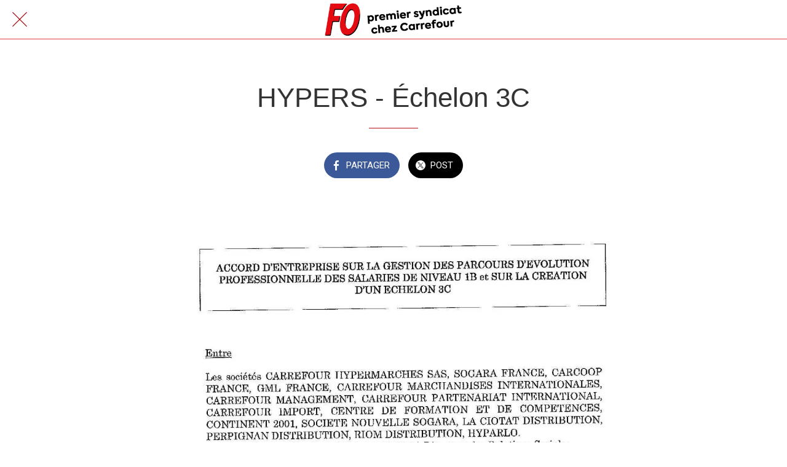

--- FILE ---
content_type: text/html; charset=utf-8
request_url: https://hypers.fofgta.fr/accordscoventions/i/41563901/accord-niveau-c
body_size: 30247
content:
<!DOCTYPE html><html data-critters-container style="--visible-tabbar-height: 0px; --visible-safe-area-inset-bottom: env(safe-area-inset-bottom); --visible-safe-header-inset-bottom: 0px; --visible-detail-swipe-pager-height: 0px;" lang="fr"><head>
    <base href="/">
    <title>HYPERS - Échelon 3C</title>
    <meta http-equiv="X-UA-Compatible" content="IE=edge">
    <meta http-equiv="Content-Type" content="text/html; Charset=UTF-8">
    <meta name="viewport" content="width=device-width, initial-scale=1.0, viewport-fit=cover">
    <meta name="msapplication-tap-highlight" content="no">
    <meta name="apple-mobile-web-app-capable" content="yes">
    <link rel="manifest" href="/front-assets/manifest.json">
    <link rel="preconnect" href="https://back.ww-cdn.com/">
    <link rel="preconnect" href="https://back.ww-cdn.com/" crossorigin>
    <link rel="preload" href="/apiv4/getSettings?platform=webapp" crossorigin as="fetch">
    <link rel="preload" href="/apiv3/getLanguage" crossorigin as="fetch">
    <script>window.gb = {storage: {}, user: {}, request: {}, membership: {}};</script>

    <style type="text/css">
        @font-face {font-family: "Roboto";font-display: swap;src: url("https://back.ww-cdn.com/assets/fonts/Roboto-Regular.woff2") format("woff2"), url("https://back.ww-cdn.com/assets/fonts/Roboto-Regular.ttf") format("truetype");}
        @font-face {font-family: "Material Icons";font-style: normal;font-weight: 400;src: url("https://back.ww-cdn.com/assets/fonts/MaterialIcons-Regular.woff2") format("woff2"), url("https://back.ww-cdn.com/assets/fonts/MaterialIcons-Regular.ttf") format("truetype");}
        .material-icons {font-family: 'Material Icons';font-weight: normal;font-style: normal;font-size: 24px;line-height: 1;letter-spacing: normal;text-transform: none;display: inline-block;white-space: nowrap;word-wrap: normal;direction: ltr;-webkit-font-feature-settings: 'liga';-webkit-font-smoothing: antialiased;}
    </style>
<style>/*! normalize.css v8.0.1 | MIT License | github.com/necolas/normalize.css */html{line-height:1.15;-webkit-text-size-adjust:100%}body{margin:0}h1{font-size:2em;margin:.67em 0}hr{box-sizing:content-box;height:0;overflow:visible}a{background-color:transparent}strong{font-weight:bolder}img{border-style:none}button{font-family:inherit;font-size:100%;line-height:1.15;margin:0}button{overflow:visible}button{text-transform:none}button{-webkit-appearance:button}button::-moz-focus-inner{border-style:none;padding:0}button:-moz-focusring{outline:1px dotted ButtonText}a{text-decoration:none}html{line-height:1.5;font-family:Roboto,sans-serif;font-weight:400;color:#000000de}@media only screen and (min-width: 0){html{font-size:14px}}@media only screen and (min-width: 1280px){html{font-size:14.5px}}@media only screen and (min-width: 1440px){html{font-size:15px}}h1{font-weight:400;line-height:1.1}h1{font-size:4.2rem;line-height:110%;margin:2.1rem 0 1.68rem}strong{font-weight:500}i{line-height:inherit}.mat-ripple{overflow:hidden;position:relative}.mat-ripple:not(:empty){transform:translateZ(0)}html{--mat-ripple-color: rgba(0, 0, 0, .1)}html{--mat-option-selected-state-label-text-color: #3f51b5;--mat-option-label-text-color: rgba(0, 0, 0, .87);--mat-option-hover-state-layer-color: rgba(0, 0, 0, .04);--mat-option-focus-state-layer-color: rgba(0, 0, 0, .04);--mat-option-selected-state-layer-color: rgba(0, 0, 0, .04)}html{--mat-optgroup-label-text-color: rgba(0, 0, 0, .87)}html{--mat-full-pseudo-checkbox-selected-icon-color: #ff4081;--mat-full-pseudo-checkbox-selected-checkmark-color: #fafafa;--mat-full-pseudo-checkbox-unselected-icon-color: rgba(0, 0, 0, .54);--mat-full-pseudo-checkbox-disabled-selected-checkmark-color: #fafafa;--mat-full-pseudo-checkbox-disabled-unselected-icon-color: #b0b0b0;--mat-full-pseudo-checkbox-disabled-selected-icon-color: #b0b0b0;--mat-minimal-pseudo-checkbox-selected-checkmark-color: #ff4081;--mat-minimal-pseudo-checkbox-disabled-selected-checkmark-color: #b0b0b0}html{--mat-app-background-color: #fafafa;--mat-app-text-color: rgba(0, 0, 0, .87);--mat-app-elevation-shadow-level-0: 0px 0px 0px 0px rgba(0, 0, 0, .2), 0px 0px 0px 0px rgba(0, 0, 0, .14), 0px 0px 0px 0px rgba(0, 0, 0, .12);--mat-app-elevation-shadow-level-1: 0px 2px 1px -1px rgba(0, 0, 0, .2), 0px 1px 1px 0px rgba(0, 0, 0, .14), 0px 1px 3px 0px rgba(0, 0, 0, .12);--mat-app-elevation-shadow-level-2: 0px 3px 1px -2px rgba(0, 0, 0, .2), 0px 2px 2px 0px rgba(0, 0, 0, .14), 0px 1px 5px 0px rgba(0, 0, 0, .12);--mat-app-elevation-shadow-level-3: 0px 3px 3px -2px rgba(0, 0, 0, .2), 0px 3px 4px 0px rgba(0, 0, 0, .14), 0px 1px 8px 0px rgba(0, 0, 0, .12);--mat-app-elevation-shadow-level-4: 0px 2px 4px -1px rgba(0, 0, 0, .2), 0px 4px 5px 0px rgba(0, 0, 0, .14), 0px 1px 10px 0px rgba(0, 0, 0, .12);--mat-app-elevation-shadow-level-5: 0px 3px 5px -1px rgba(0, 0, 0, .2), 0px 5px 8px 0px rgba(0, 0, 0, .14), 0px 1px 14px 0px rgba(0, 0, 0, .12);--mat-app-elevation-shadow-level-6: 0px 3px 5px -1px rgba(0, 0, 0, .2), 0px 6px 10px 0px rgba(0, 0, 0, .14), 0px 1px 18px 0px rgba(0, 0, 0, .12);--mat-app-elevation-shadow-level-7: 0px 4px 5px -2px rgba(0, 0, 0, .2), 0px 7px 10px 1px rgba(0, 0, 0, .14), 0px 2px 16px 1px rgba(0, 0, 0, .12);--mat-app-elevation-shadow-level-8: 0px 5px 5px -3px rgba(0, 0, 0, .2), 0px 8px 10px 1px rgba(0, 0, 0, .14), 0px 3px 14px 2px rgba(0, 0, 0, .12);--mat-app-elevation-shadow-level-9: 0px 5px 6px -3px rgba(0, 0, 0, .2), 0px 9px 12px 1px rgba(0, 0, 0, .14), 0px 3px 16px 2px rgba(0, 0, 0, .12);--mat-app-elevation-shadow-level-10: 0px 6px 6px -3px rgba(0, 0, 0, .2), 0px 10px 14px 1px rgba(0, 0, 0, .14), 0px 4px 18px 3px rgba(0, 0, 0, .12);--mat-app-elevation-shadow-level-11: 0px 6px 7px -4px rgba(0, 0, 0, .2), 0px 11px 15px 1px rgba(0, 0, 0, .14), 0px 4px 20px 3px rgba(0, 0, 0, .12);--mat-app-elevation-shadow-level-12: 0px 7px 8px -4px rgba(0, 0, 0, .2), 0px 12px 17px 2px rgba(0, 0, 0, .14), 0px 5px 22px 4px rgba(0, 0, 0, .12);--mat-app-elevation-shadow-level-13: 0px 7px 8px -4px rgba(0, 0, 0, .2), 0px 13px 19px 2px rgba(0, 0, 0, .14), 0px 5px 24px 4px rgba(0, 0, 0, .12);--mat-app-elevation-shadow-level-14: 0px 7px 9px -4px rgba(0, 0, 0, .2), 0px 14px 21px 2px rgba(0, 0, 0, .14), 0px 5px 26px 4px rgba(0, 0, 0, .12);--mat-app-elevation-shadow-level-15: 0px 8px 9px -5px rgba(0, 0, 0, .2), 0px 15px 22px 2px rgba(0, 0, 0, .14), 0px 6px 28px 5px rgba(0, 0, 0, .12);--mat-app-elevation-shadow-level-16: 0px 8px 10px -5px rgba(0, 0, 0, .2), 0px 16px 24px 2px rgba(0, 0, 0, .14), 0px 6px 30px 5px rgba(0, 0, 0, .12);--mat-app-elevation-shadow-level-17: 0px 8px 11px -5px rgba(0, 0, 0, .2), 0px 17px 26px 2px rgba(0, 0, 0, .14), 0px 6px 32px 5px rgba(0, 0, 0, .12);--mat-app-elevation-shadow-level-18: 0px 9px 11px -5px rgba(0, 0, 0, .2), 0px 18px 28px 2px rgba(0, 0, 0, .14), 0px 7px 34px 6px rgba(0, 0, 0, .12);--mat-app-elevation-shadow-level-19: 0px 9px 12px -6px rgba(0, 0, 0, .2), 0px 19px 29px 2px rgba(0, 0, 0, .14), 0px 7px 36px 6px rgba(0, 0, 0, .12);--mat-app-elevation-shadow-level-20: 0px 10px 13px -6px rgba(0, 0, 0, .2), 0px 20px 31px 3px rgba(0, 0, 0, .14), 0px 8px 38px 7px rgba(0, 0, 0, .12);--mat-app-elevation-shadow-level-21: 0px 10px 13px -6px rgba(0, 0, 0, .2), 0px 21px 33px 3px rgba(0, 0, 0, .14), 0px 8px 40px 7px rgba(0, 0, 0, .12);--mat-app-elevation-shadow-level-22: 0px 10px 14px -6px rgba(0, 0, 0, .2), 0px 22px 35px 3px rgba(0, 0, 0, .14), 0px 8px 42px 7px rgba(0, 0, 0, .12);--mat-app-elevation-shadow-level-23: 0px 11px 14px -7px rgba(0, 0, 0, .2), 0px 23px 36px 3px rgba(0, 0, 0, .14), 0px 9px 44px 8px rgba(0, 0, 0, .12);--mat-app-elevation-shadow-level-24: 0px 11px 15px -7px rgba(0, 0, 0, .2), 0px 24px 38px 3px rgba(0, 0, 0, .14), 0px 9px 46px 8px rgba(0, 0, 0, .12)}html{--mat-option-label-text-font: Roboto, sans-serif;--mat-option-label-text-line-height: 24px;--mat-option-label-text-size: 16px;--mat-option-label-text-tracking: .03125em;--mat-option-label-text-weight: 400}html{--mat-optgroup-label-text-font: Roboto, sans-serif;--mat-optgroup-label-text-line-height: 24px;--mat-optgroup-label-text-size: 16px;--mat-optgroup-label-text-tracking: .03125em;--mat-optgroup-label-text-weight: 400}html{--mat-autocomplete-container-shape: 4px;--mat-autocomplete-container-elevation-shadow: 0px 5px 5px -3px rgba(0, 0, 0, .2), 0px 8px 10px 1px rgba(0, 0, 0, .14), 0px 3px 14px 2px rgba(0, 0, 0, .12)}html{--mat-autocomplete-background-color: white}html{--mdc-text-button-container-shape: 4px;--mdc-text-button-keep-touch-target: false;--mdc-filled-button-container-shape: 4px;--mdc-filled-button-keep-touch-target: false;--mdc-protected-button-container-shape: 4px;--mdc-protected-button-container-elevation-shadow: 0px 3px 1px -2px rgba(0, 0, 0, .2), 0px 2px 2px 0px rgba(0, 0, 0, .14), 0px 1px 5px 0px rgba(0, 0, 0, .12);--mdc-protected-button-disabled-container-elevation-shadow: 0px 0px 0px 0px rgba(0, 0, 0, .2), 0px 0px 0px 0px rgba(0, 0, 0, .14), 0px 0px 0px 0px rgba(0, 0, 0, .12);--mdc-protected-button-focus-container-elevation-shadow: 0px 2px 4px -1px rgba(0, 0, 0, .2), 0px 4px 5px 0px rgba(0, 0, 0, .14), 0px 1px 10px 0px rgba(0, 0, 0, .12);--mdc-protected-button-hover-container-elevation-shadow: 0px 2px 4px -1px rgba(0, 0, 0, .2), 0px 4px 5px 0px rgba(0, 0, 0, .14), 0px 1px 10px 0px rgba(0, 0, 0, .12);--mdc-protected-button-pressed-container-elevation-shadow: 0px 5px 5px -3px rgba(0, 0, 0, .2), 0px 8px 10px 1px rgba(0, 0, 0, .14), 0px 3px 14px 2px rgba(0, 0, 0, .12);--mdc-outlined-button-keep-touch-target: false;--mdc-outlined-button-outline-width: 1px;--mdc-outlined-button-container-shape: 4px;--mat-text-button-horizontal-padding: 8px;--mat-text-button-with-icon-horizontal-padding: 8px;--mat-text-button-icon-spacing: 8px;--mat-text-button-icon-offset: 0;--mat-filled-button-horizontal-padding: 16px;--mat-filled-button-icon-spacing: 8px;--mat-filled-button-icon-offset: -4px;--mat-protected-button-horizontal-padding: 16px;--mat-protected-button-icon-spacing: 8px;--mat-protected-button-icon-offset: -4px;--mat-outlined-button-horizontal-padding: 15px;--mat-outlined-button-icon-spacing: 8px;--mat-outlined-button-icon-offset: -4px}html{--mdc-text-button-label-text-color: black;--mdc-text-button-disabled-label-text-color: rgba(0, 0, 0, .38);--mat-text-button-state-layer-color: black;--mat-text-button-disabled-state-layer-color: black;--mat-text-button-ripple-color: rgba(0, 0, 0, .1);--mat-text-button-hover-state-layer-opacity: .04;--mat-text-button-focus-state-layer-opacity: .12;--mat-text-button-pressed-state-layer-opacity: .12;--mdc-filled-button-container-color: white;--mdc-filled-button-label-text-color: black;--mdc-filled-button-disabled-container-color: rgba(0, 0, 0, .12);--mdc-filled-button-disabled-label-text-color: rgba(0, 0, 0, .38);--mat-filled-button-state-layer-color: black;--mat-filled-button-disabled-state-layer-color: black;--mat-filled-button-ripple-color: rgba(0, 0, 0, .1);--mat-filled-button-hover-state-layer-opacity: .04;--mat-filled-button-focus-state-layer-opacity: .12;--mat-filled-button-pressed-state-layer-opacity: .12;--mdc-protected-button-container-color: white;--mdc-protected-button-label-text-color: black;--mdc-protected-button-disabled-container-color: rgba(0, 0, 0, .12);--mdc-protected-button-disabled-label-text-color: rgba(0, 0, 0, .38);--mat-protected-button-state-layer-color: black;--mat-protected-button-disabled-state-layer-color: black;--mat-protected-button-ripple-color: rgba(0, 0, 0, .1);--mat-protected-button-hover-state-layer-opacity: .04;--mat-protected-button-focus-state-layer-opacity: .12;--mat-protected-button-pressed-state-layer-opacity: .12;--mdc-outlined-button-disabled-outline-color: rgba(0, 0, 0, .12);--mdc-outlined-button-disabled-label-text-color: rgba(0, 0, 0, .38);--mdc-outlined-button-label-text-color: black;--mdc-outlined-button-outline-color: rgba(0, 0, 0, .12);--mat-outlined-button-state-layer-color: black;--mat-outlined-button-disabled-state-layer-color: black;--mat-outlined-button-ripple-color: rgba(0, 0, 0, .1);--mat-outlined-button-hover-state-layer-opacity: .04;--mat-outlined-button-focus-state-layer-opacity: .12;--mat-outlined-button-pressed-state-layer-opacity: .12}html{--mdc-text-button-container-height: 36px;--mdc-filled-button-container-height: 36px;--mdc-protected-button-container-height: 36px;--mdc-outlined-button-container-height: 36px;--mat-text-button-touch-target-display: block;--mat-filled-button-touch-target-display: block;--mat-protected-button-touch-target-display: block;--mat-outlined-button-touch-target-display: block}html{--mdc-text-button-label-text-font: Roboto, sans-serif;--mdc-text-button-label-text-size: 14px;--mdc-text-button-label-text-tracking: .0892857143em;--mdc-text-button-label-text-weight: 500;--mdc-text-button-label-text-transform: none;--mdc-filled-button-label-text-font: Roboto, sans-serif;--mdc-filled-button-label-text-size: 14px;--mdc-filled-button-label-text-tracking: .0892857143em;--mdc-filled-button-label-text-weight: 500;--mdc-filled-button-label-text-transform: none;--mdc-protected-button-label-text-font: Roboto, sans-serif;--mdc-protected-button-label-text-size: 14px;--mdc-protected-button-label-text-tracking: .0892857143em;--mdc-protected-button-label-text-weight: 500;--mdc-protected-button-label-text-transform: none;--mdc-outlined-button-label-text-font: Roboto, sans-serif;--mdc-outlined-button-label-text-size: 14px;--mdc-outlined-button-label-text-tracking: .0892857143em;--mdc-outlined-button-label-text-weight: 500;--mdc-outlined-button-label-text-transform: none}html{--mdc-checkbox-disabled-selected-checkmark-color: #fff;--mdc-checkbox-selected-focus-state-layer-opacity: .16;--mdc-checkbox-selected-hover-state-layer-opacity: .04;--mdc-checkbox-selected-pressed-state-layer-opacity: .16;--mdc-checkbox-unselected-focus-state-layer-opacity: .16;--mdc-checkbox-unselected-hover-state-layer-opacity: .04;--mdc-checkbox-unselected-pressed-state-layer-opacity: .16}html{--mdc-checkbox-disabled-selected-icon-color: rgba(0, 0, 0, .38);--mdc-checkbox-disabled-unselected-icon-color: rgba(0, 0, 0, .38);--mdc-checkbox-selected-checkmark-color: white;--mdc-checkbox-selected-focus-icon-color: #ff4081;--mdc-checkbox-selected-hover-icon-color: #ff4081;--mdc-checkbox-selected-icon-color: #ff4081;--mdc-checkbox-selected-pressed-icon-color: #ff4081;--mdc-checkbox-unselected-focus-icon-color: #212121;--mdc-checkbox-unselected-hover-icon-color: #212121;--mdc-checkbox-unselected-icon-color: rgba(0, 0, 0, .54);--mdc-checkbox-selected-focus-state-layer-color: #ff4081;--mdc-checkbox-selected-hover-state-layer-color: #ff4081;--mdc-checkbox-selected-pressed-state-layer-color: #ff4081;--mdc-checkbox-unselected-focus-state-layer-color: black;--mdc-checkbox-unselected-hover-state-layer-color: black;--mdc-checkbox-unselected-pressed-state-layer-color: black;--mat-checkbox-disabled-label-color: rgba(0, 0, 0, .38);--mat-checkbox-label-text-color: rgba(0, 0, 0, .87)}html{--mdc-checkbox-state-layer-size: 40px;--mat-checkbox-touch-target-display: block}html{--mat-checkbox-label-text-font: Roboto, sans-serif;--mat-checkbox-label-text-line-height: 20px;--mat-checkbox-label-text-size: 14px;--mat-checkbox-label-text-tracking: .0178571429em;--mat-checkbox-label-text-weight: 400}html{--mat-datepicker-calendar-container-shape: 4px;--mat-datepicker-calendar-container-touch-shape: 4px;--mat-datepicker-calendar-container-elevation-shadow: 0px 2px 4px -1px rgba(0, 0, 0, .2), 0px 4px 5px 0px rgba(0, 0, 0, .14), 0px 1px 10px 0px rgba(0, 0, 0, .12);--mat-datepicker-calendar-container-touch-elevation-shadow: 0px 11px 15px -7px rgba(0, 0, 0, .2), 0px 24px 38px 3px rgba(0, 0, 0, .14), 0px 9px 46px 8px rgba(0, 0, 0, .12)}html{--mat-datepicker-calendar-date-selected-state-text-color: white;--mat-datepicker-calendar-date-selected-state-background-color: #3f51b5;--mat-datepicker-calendar-date-selected-disabled-state-background-color: rgba(63, 81, 181, .4);--mat-datepicker-calendar-date-today-selected-state-outline-color: white;--mat-datepicker-calendar-date-focus-state-background-color: rgba(63, 81, 181, .3);--mat-datepicker-calendar-date-hover-state-background-color: rgba(63, 81, 181, .3);--mat-datepicker-toggle-active-state-icon-color: #3f51b5;--mat-datepicker-calendar-date-in-range-state-background-color: rgba(63, 81, 181, .2);--mat-datepicker-calendar-date-in-comparison-range-state-background-color: rgba(249, 171, 0, .2);--mat-datepicker-calendar-date-in-overlap-range-state-background-color: #a8dab5;--mat-datepicker-calendar-date-in-overlap-range-selected-state-background-color: #46a35e;--mat-datepicker-toggle-icon-color: rgba(0, 0, 0, .54);--mat-datepicker-calendar-body-label-text-color: rgba(0, 0, 0, .54);--mat-datepicker-calendar-period-button-text-color: black;--mat-datepicker-calendar-period-button-icon-color: rgba(0, 0, 0, .54);--mat-datepicker-calendar-navigation-button-icon-color: rgba(0, 0, 0, .54);--mat-datepicker-calendar-header-divider-color: rgba(0, 0, 0, .12);--mat-datepicker-calendar-header-text-color: rgba(0, 0, 0, .54);--mat-datepicker-calendar-date-today-outline-color: rgba(0, 0, 0, .38);--mat-datepicker-calendar-date-today-disabled-state-outline-color: rgba(0, 0, 0, .18);--mat-datepicker-calendar-date-text-color: rgba(0, 0, 0, .87);--mat-datepicker-calendar-date-outline-color: transparent;--mat-datepicker-calendar-date-disabled-state-text-color: rgba(0, 0, 0, .38);--mat-datepicker-calendar-date-preview-state-outline-color: rgba(0, 0, 0, .24);--mat-datepicker-range-input-separator-color: rgba(0, 0, 0, .87);--mat-datepicker-range-input-disabled-state-separator-color: rgba(0, 0, 0, .38);--mat-datepicker-range-input-disabled-state-text-color: rgba(0, 0, 0, .38);--mat-datepicker-calendar-container-background-color: white;--mat-datepicker-calendar-container-text-color: rgba(0, 0, 0, .87)}html{--mat-datepicker-calendar-text-font: Roboto, sans-serif;--mat-datepicker-calendar-text-size: 13px;--mat-datepicker-calendar-body-label-text-size: 14px;--mat-datepicker-calendar-body-label-text-weight: 500;--mat-datepicker-calendar-period-button-text-size: 14px;--mat-datepicker-calendar-period-button-text-weight: 500;--mat-datepicker-calendar-header-text-size: 11px;--mat-datepicker-calendar-header-text-weight: 400}html{--mdc-dialog-container-shape: 4px;--mat-dialog-container-elevation-shadow: 0px 11px 15px -7px rgba(0, 0, 0, .2), 0px 24px 38px 3px rgba(0, 0, 0, .14), 0px 9px 46px 8px rgba(0, 0, 0, .12);--mat-dialog-container-max-width: 80vw;--mat-dialog-container-small-max-width: 80vw;--mat-dialog-container-min-width: 0;--mat-dialog-actions-alignment: start;--mat-dialog-actions-padding: 8px;--mat-dialog-content-padding: 20px 24px;--mat-dialog-with-actions-content-padding: 20px 24px;--mat-dialog-headline-padding: 0 24px 9px}html{--mdc-dialog-container-color: white;--mdc-dialog-subhead-color: rgba(0, 0, 0, .87);--mdc-dialog-supporting-text-color: rgba(0, 0, 0, .6)}html{--mdc-dialog-subhead-font: Roboto, sans-serif;--mdc-dialog-subhead-line-height: 32px;--mdc-dialog-subhead-size: 20px;--mdc-dialog-subhead-weight: 500;--mdc-dialog-subhead-tracking: .0125em;--mdc-dialog-supporting-text-font: Roboto, sans-serif;--mdc-dialog-supporting-text-line-height: 24px;--mdc-dialog-supporting-text-size: 16px;--mdc-dialog-supporting-text-weight: 400;--mdc-dialog-supporting-text-tracking: .03125em}html{--mdc-filled-text-field-active-indicator-height: 1px;--mdc-filled-text-field-focus-active-indicator-height: 2px;--mdc-filled-text-field-container-shape: 4px;--mdc-outlined-text-field-outline-width: 1px;--mdc-outlined-text-field-focus-outline-width: 2px;--mdc-outlined-text-field-container-shape: 4px}html{--mdc-filled-text-field-caret-color: #3f51b5;--mdc-filled-text-field-focus-active-indicator-color: #3f51b5;--mdc-filled-text-field-focus-label-text-color: rgba(63, 81, 181, .87);--mdc-filled-text-field-container-color: whitesmoke;--mdc-filled-text-field-disabled-container-color: #fafafa;--mdc-filled-text-field-label-text-color: rgba(0, 0, 0, .6);--mdc-filled-text-field-hover-label-text-color: rgba(0, 0, 0, .6);--mdc-filled-text-field-disabled-label-text-color: rgba(0, 0, 0, .38);--mdc-filled-text-field-input-text-color: rgba(0, 0, 0, .87);--mdc-filled-text-field-disabled-input-text-color: rgba(0, 0, 0, .38);--mdc-filled-text-field-input-text-placeholder-color: rgba(0, 0, 0, .6);--mdc-filled-text-field-error-hover-label-text-color: #f44336;--mdc-filled-text-field-error-focus-label-text-color: #f44336;--mdc-filled-text-field-error-label-text-color: #f44336;--mdc-filled-text-field-error-caret-color: #f44336;--mdc-filled-text-field-active-indicator-color: rgba(0, 0, 0, .42);--mdc-filled-text-field-disabled-active-indicator-color: rgba(0, 0, 0, .06);--mdc-filled-text-field-hover-active-indicator-color: rgba(0, 0, 0, .87);--mdc-filled-text-field-error-active-indicator-color: #f44336;--mdc-filled-text-field-error-focus-active-indicator-color: #f44336;--mdc-filled-text-field-error-hover-active-indicator-color: #f44336;--mdc-outlined-text-field-caret-color: #3f51b5;--mdc-outlined-text-field-focus-outline-color: #3f51b5;--mdc-outlined-text-field-focus-label-text-color: rgba(63, 81, 181, .87);--mdc-outlined-text-field-label-text-color: rgba(0, 0, 0, .6);--mdc-outlined-text-field-hover-label-text-color: rgba(0, 0, 0, .6);--mdc-outlined-text-field-disabled-label-text-color: rgba(0, 0, 0, .38);--mdc-outlined-text-field-input-text-color: rgba(0, 0, 0, .87);--mdc-outlined-text-field-disabled-input-text-color: rgba(0, 0, 0, .38);--mdc-outlined-text-field-input-text-placeholder-color: rgba(0, 0, 0, .6);--mdc-outlined-text-field-error-caret-color: #f44336;--mdc-outlined-text-field-error-focus-label-text-color: #f44336;--mdc-outlined-text-field-error-label-text-color: #f44336;--mdc-outlined-text-field-error-hover-label-text-color: #f44336;--mdc-outlined-text-field-outline-color: rgba(0, 0, 0, .38);--mdc-outlined-text-field-disabled-outline-color: rgba(0, 0, 0, .06);--mdc-outlined-text-field-hover-outline-color: rgba(0, 0, 0, .87);--mdc-outlined-text-field-error-focus-outline-color: #f44336;--mdc-outlined-text-field-error-hover-outline-color: #f44336;--mdc-outlined-text-field-error-outline-color: #f44336;--mat-form-field-focus-select-arrow-color: rgba(63, 81, 181, .87);--mat-form-field-disabled-input-text-placeholder-color: rgba(0, 0, 0, .38);--mat-form-field-state-layer-color: rgba(0, 0, 0, .87);--mat-form-field-error-text-color: #f44336;--mat-form-field-select-option-text-color: inherit;--mat-form-field-select-disabled-option-text-color: GrayText;--mat-form-field-leading-icon-color: unset;--mat-form-field-disabled-leading-icon-color: unset;--mat-form-field-trailing-icon-color: unset;--mat-form-field-disabled-trailing-icon-color: unset;--mat-form-field-error-focus-trailing-icon-color: unset;--mat-form-field-error-hover-trailing-icon-color: unset;--mat-form-field-error-trailing-icon-color: unset;--mat-form-field-enabled-select-arrow-color: rgba(0, 0, 0, .54);--mat-form-field-disabled-select-arrow-color: rgba(0, 0, 0, .38);--mat-form-field-hover-state-layer-opacity: .04;--mat-form-field-focus-state-layer-opacity: .08}html{--mat-form-field-container-height: 56px;--mat-form-field-filled-label-display: block;--mat-form-field-container-vertical-padding: 16px;--mat-form-field-filled-with-label-container-padding-top: 24px;--mat-form-field-filled-with-label-container-padding-bottom: 8px}html{--mdc-filled-text-field-label-text-font: Roboto, sans-serif;--mdc-filled-text-field-label-text-size: 16px;--mdc-filled-text-field-label-text-tracking: .03125em;--mdc-filled-text-field-label-text-weight: 400;--mdc-outlined-text-field-label-text-font: Roboto, sans-serif;--mdc-outlined-text-field-label-text-size: 16px;--mdc-outlined-text-field-label-text-tracking: .03125em;--mdc-outlined-text-field-label-text-weight: 400;--mat-form-field-container-text-font: Roboto, sans-serif;--mat-form-field-container-text-line-height: 24px;--mat-form-field-container-text-size: 16px;--mat-form-field-container-text-tracking: .03125em;--mat-form-field-container-text-weight: 400;--mat-form-field-outlined-label-text-populated-size: 16px;--mat-form-field-subscript-text-font: Roboto, sans-serif;--mat-form-field-subscript-text-line-height: 20px;--mat-form-field-subscript-text-size: 12px;--mat-form-field-subscript-text-tracking: .0333333333em;--mat-form-field-subscript-text-weight: 400}html{--mat-grid-list-tile-header-primary-text-size: 14px;--mat-grid-list-tile-header-secondary-text-size: 12px;--mat-grid-list-tile-footer-primary-text-size: 14px;--mat-grid-list-tile-footer-secondary-text-size: 12px}html{--mat-menu-container-shape: 4px;--mat-menu-divider-bottom-spacing: 0;--mat-menu-divider-top-spacing: 0;--mat-menu-item-spacing: 16px;--mat-menu-item-icon-size: 24px;--mat-menu-item-leading-spacing: 16px;--mat-menu-item-trailing-spacing: 16px;--mat-menu-item-with-icon-leading-spacing: 16px;--mat-menu-item-with-icon-trailing-spacing: 16px;--mat-menu-base-elevation-level: 8}html{--mat-menu-item-label-text-color: rgba(0, 0, 0, .87);--mat-menu-item-icon-color: rgba(0, 0, 0, .87);--mat-menu-item-hover-state-layer-color: rgba(0, 0, 0, .04);--mat-menu-item-focus-state-layer-color: rgba(0, 0, 0, .04);--mat-menu-container-color: white;--mat-menu-divider-color: rgba(0, 0, 0, .12)}html{--mat-menu-item-label-text-font: Roboto, sans-serif;--mat-menu-item-label-text-size: 16px;--mat-menu-item-label-text-tracking: .03125em;--mat-menu-item-label-text-line-height: 24px;--mat-menu-item-label-text-weight: 400}html{--mat-select-container-elevation-shadow: 0px 5px 5px -3px rgba(0, 0, 0, .2), 0px 8px 10px 1px rgba(0, 0, 0, .14), 0px 3px 14px 2px rgba(0, 0, 0, .12)}html{--mat-select-panel-background-color: white;--mat-select-enabled-trigger-text-color: rgba(0, 0, 0, .87);--mat-select-disabled-trigger-text-color: rgba(0, 0, 0, .38);--mat-select-placeholder-text-color: rgba(0, 0, 0, .6);--mat-select-enabled-arrow-color: rgba(0, 0, 0, .54);--mat-select-disabled-arrow-color: rgba(0, 0, 0, .38);--mat-select-focused-arrow-color: rgba(63, 81, 181, .87);--mat-select-invalid-arrow-color: rgba(244, 67, 54, .87)}html{--mat-select-arrow-transform: translateY(-8px)}html{--mat-select-trigger-text-font: Roboto, sans-serif;--mat-select-trigger-text-line-height: 24px;--mat-select-trigger-text-size: 16px;--mat-select-trigger-text-tracking: .03125em;--mat-select-trigger-text-weight: 400}html{--mat-sidenav-container-shape: 0;--mat-sidenav-container-elevation-shadow: 0px 8px 10px -5px rgba(0, 0, 0, .2), 0px 16px 24px 2px rgba(0, 0, 0, .14), 0px 6px 30px 5px rgba(0, 0, 0, .12);--mat-sidenav-container-width: auto}html{--mat-sidenav-container-divider-color: rgba(0, 0, 0, .12);--mat-sidenav-container-background-color: white;--mat-sidenav-container-text-color: rgba(0, 0, 0, .87);--mat-sidenav-content-background-color: #fafafa;--mat-sidenav-content-text-color: rgba(0, 0, 0, .87);--mat-sidenav-scrim-color: rgba(0, 0, 0, .6)}html{--mdc-slider-active-track-height: 6px;--mdc-slider-active-track-shape: 9999px;--mdc-slider-handle-height: 20px;--mdc-slider-handle-shape: 50%;--mdc-slider-handle-width: 20px;--mdc-slider-inactive-track-height: 4px;--mdc-slider-inactive-track-shape: 9999px;--mdc-slider-with-overlap-handle-outline-width: 1px;--mdc-slider-with-tick-marks-active-container-opacity: .6;--mdc-slider-with-tick-marks-container-shape: 50%;--mdc-slider-with-tick-marks-container-size: 2px;--mdc-slider-with-tick-marks-inactive-container-opacity: .6;--mdc-slider-handle-elevation: 0px 2px 1px -1px rgba(0, 0, 0, .2), 0px 1px 1px 0px rgba(0, 0, 0, .14), 0px 1px 3px 0px rgba(0, 0, 0, .12);--mat-slider-value-indicator-width: auto;--mat-slider-value-indicator-height: 32px;--mat-slider-value-indicator-caret-display: block;--mat-slider-value-indicator-border-radius: 4px;--mat-slider-value-indicator-padding: 0 12px;--mat-slider-value-indicator-text-transform: none;--mat-slider-value-indicator-container-transform: translateX(-50%)}html{--mdc-slider-handle-color: #3f51b5;--mdc-slider-focus-handle-color: #3f51b5;--mdc-slider-hover-handle-color: #3f51b5;--mdc-slider-active-track-color: #3f51b5;--mdc-slider-inactive-track-color: #3f51b5;--mdc-slider-with-tick-marks-inactive-container-color: #3f51b5;--mdc-slider-with-tick-marks-active-container-color: white;--mdc-slider-disabled-active-track-color: #000;--mdc-slider-disabled-handle-color: #000;--mdc-slider-disabled-inactive-track-color: #000;--mdc-slider-label-container-color: #000;--mdc-slider-label-label-text-color: #fff;--mdc-slider-with-overlap-handle-outline-color: #fff;--mdc-slider-with-tick-marks-disabled-container-color: #000;--mat-slider-ripple-color: #3f51b5;--mat-slider-hover-state-layer-color: rgba(63, 81, 181, .05);--mat-slider-focus-state-layer-color: rgba(63, 81, 181, .2);--mat-slider-value-indicator-opacity: .6}html{--mdc-slider-label-label-text-font: Roboto, sans-serif;--mdc-slider-label-label-text-size: 14px;--mdc-slider-label-label-text-line-height: 22px;--mdc-slider-label-label-text-tracking: .0071428571em;--mdc-slider-label-label-text-weight: 500}html{--mdc-switch-disabled-selected-icon-opacity: .38;--mdc-switch-disabled-track-opacity: .12;--mdc-switch-disabled-unselected-icon-opacity: .38;--mdc-switch-handle-height: 20px;--mdc-switch-handle-shape: 10px;--mdc-switch-handle-width: 20px;--mdc-switch-selected-icon-size: 18px;--mdc-switch-track-height: 14px;--mdc-switch-track-shape: 7px;--mdc-switch-track-width: 36px;--mdc-switch-unselected-icon-size: 18px;--mdc-switch-selected-focus-state-layer-opacity: .12;--mdc-switch-selected-hover-state-layer-opacity: .04;--mdc-switch-selected-pressed-state-layer-opacity: .1;--mdc-switch-unselected-focus-state-layer-opacity: .12;--mdc-switch-unselected-hover-state-layer-opacity: .04;--mdc-switch-unselected-pressed-state-layer-opacity: .1}html{--mdc-switch-selected-focus-state-layer-color: #3949ab;--mdc-switch-selected-handle-color: #3949ab;--mdc-switch-selected-hover-state-layer-color: #3949ab;--mdc-switch-selected-pressed-state-layer-color: #3949ab;--mdc-switch-selected-focus-handle-color: #1a237e;--mdc-switch-selected-hover-handle-color: #1a237e;--mdc-switch-selected-pressed-handle-color: #1a237e;--mdc-switch-selected-focus-track-color: #7986cb;--mdc-switch-selected-hover-track-color: #7986cb;--mdc-switch-selected-pressed-track-color: #7986cb;--mdc-switch-selected-track-color: #7986cb;--mdc-switch-disabled-selected-handle-color: #424242;--mdc-switch-disabled-selected-icon-color: #fff;--mdc-switch-disabled-selected-track-color: #424242;--mdc-switch-disabled-unselected-handle-color: #424242;--mdc-switch-disabled-unselected-icon-color: #fff;--mdc-switch-disabled-unselected-track-color: #424242;--mdc-switch-handle-surface-color: #fff;--mdc-switch-selected-icon-color: #fff;--mdc-switch-unselected-focus-handle-color: #212121;--mdc-switch-unselected-focus-state-layer-color: #424242;--mdc-switch-unselected-focus-track-color: #e0e0e0;--mdc-switch-unselected-handle-color: #616161;--mdc-switch-unselected-hover-handle-color: #212121;--mdc-switch-unselected-hover-state-layer-color: #424242;--mdc-switch-unselected-hover-track-color: #e0e0e0;--mdc-switch-unselected-icon-color: #fff;--mdc-switch-unselected-pressed-handle-color: #212121;--mdc-switch-unselected-pressed-state-layer-color: #424242;--mdc-switch-unselected-pressed-track-color: #e0e0e0;--mdc-switch-unselected-track-color: #e0e0e0;--mdc-switch-handle-elevation-shadow: 0px 2px 1px -1px rgba(0, 0, 0, .2), 0px 1px 1px 0px rgba(0, 0, 0, .14), 0px 1px 3px 0px rgba(0, 0, 0, .12);--mdc-switch-disabled-handle-elevation-shadow: 0px 0px 0px 0px rgba(0, 0, 0, .2), 0px 0px 0px 0px rgba(0, 0, 0, .14), 0px 0px 0px 0px rgba(0, 0, 0, .12);--mdc-switch-disabled-label-text-color: rgba(0, 0, 0, .38)}html{--mdc-switch-state-layer-size: 40px}html{--mdc-circular-progress-active-indicator-width: 4px;--mdc-circular-progress-size: 48px}html{--mdc-circular-progress-active-indicator-color: #3f51b5}html{--mdc-snackbar-container-shape: 4px}html{--mdc-snackbar-container-color: #333333;--mdc-snackbar-supporting-text-color: rgba(255, 255, 255, .87);--mat-snack-bar-button-color: #ff4081}html{--mdc-snackbar-supporting-text-font: Roboto, sans-serif;--mdc-snackbar-supporting-text-line-height: 20px;--mdc-snackbar-supporting-text-size: 14px;--mdc-snackbar-supporting-text-weight: 400}html{--mat-toolbar-container-background-color: whitesmoke;--mat-toolbar-container-text-color: rgba(0, 0, 0, .87)}html{--mat-toolbar-standard-height: 64px;--mat-toolbar-mobile-height: 56px}html{--mat-toolbar-title-text-font: Roboto, sans-serif;--mat-toolbar-title-text-line-height: 32px;--mat-toolbar-title-text-size: 20px;--mat-toolbar-title-text-tracking: .0125em;--mat-toolbar-title-text-weight: 500}html{--mdc-plain-tooltip-container-shape: 4px;--mdc-plain-tooltip-supporting-text-line-height: 16px}html{--mdc-plain-tooltip-container-color: #616161;--mdc-plain-tooltip-supporting-text-color: #fff}html{--mdc-plain-tooltip-supporting-text-font: Roboto, sans-serif;--mdc-plain-tooltip-supporting-text-size: 12px;--mdc-plain-tooltip-supporting-text-weight: 400;--mdc-plain-tooltip-supporting-text-tracking: .0333333333em}html{--mat-bottom-sheet-container-shape: 4px}html{--mat-bottom-sheet-container-text-color: rgba(0, 0, 0, .87);--mat-bottom-sheet-container-background-color: white}html{--mat-bottom-sheet-container-text-font: Roboto, sans-serif;--mat-bottom-sheet-container-text-line-height: 20px;--mat-bottom-sheet-container-text-size: 14px;--mat-bottom-sheet-container-text-tracking: .0178571429em;--mat-bottom-sheet-container-text-weight: 400}html{--mdc-fab-container-shape: 50%;--mdc-fab-container-elevation-shadow: 0px 3px 5px -1px rgba(0, 0, 0, .2), 0px 6px 10px 0px rgba(0, 0, 0, .14), 0px 1px 18px 0px rgba(0, 0, 0, .12);--mdc-fab-focus-container-elevation-shadow: 0px 5px 5px -3px rgba(0, 0, 0, .2), 0px 8px 10px 1px rgba(0, 0, 0, .14), 0px 3px 14px 2px rgba(0, 0, 0, .12);--mdc-fab-hover-container-elevation-shadow: 0px 5px 5px -3px rgba(0, 0, 0, .2), 0px 8px 10px 1px rgba(0, 0, 0, .14), 0px 3px 14px 2px rgba(0, 0, 0, .12);--mdc-fab-pressed-container-elevation-shadow: 0px 7px 8px -4px rgba(0, 0, 0, .2), 0px 12px 17px 2px rgba(0, 0, 0, .14), 0px 5px 22px 4px rgba(0, 0, 0, .12);--mdc-fab-small-container-shape: 50%;--mdc-fab-small-container-elevation-shadow: 0px 3px 5px -1px rgba(0, 0, 0, .2), 0px 6px 10px 0px rgba(0, 0, 0, .14), 0px 1px 18px 0px rgba(0, 0, 0, .12);--mdc-fab-small-focus-container-elevation-shadow: 0px 5px 5px -3px rgba(0, 0, 0, .2), 0px 8px 10px 1px rgba(0, 0, 0, .14), 0px 3px 14px 2px rgba(0, 0, 0, .12);--mdc-fab-small-hover-container-elevation-shadow: 0px 5px 5px -3px rgba(0, 0, 0, .2), 0px 8px 10px 1px rgba(0, 0, 0, .14), 0px 3px 14px 2px rgba(0, 0, 0, .12);--mdc-fab-small-pressed-container-elevation-shadow: 0px 7px 8px -4px rgba(0, 0, 0, .2), 0px 12px 17px 2px rgba(0, 0, 0, .14), 0px 5px 22px 4px rgba(0, 0, 0, .12);--mdc-extended-fab-container-height: 48px;--mdc-extended-fab-container-shape: 24px;--mdc-extended-fab-container-elevation-shadow: 0px 3px 5px -1px rgba(0, 0, 0, .2), 0px 6px 10px 0px rgba(0, 0, 0, .14), 0px 1px 18px 0px rgba(0, 0, 0, .12);--mdc-extended-fab-focus-container-elevation-shadow: 0px 5px 5px -3px rgba(0, 0, 0, .2), 0px 8px 10px 1px rgba(0, 0, 0, .14), 0px 3px 14px 2px rgba(0, 0, 0, .12);--mdc-extended-fab-hover-container-elevation-shadow: 0px 5px 5px -3px rgba(0, 0, 0, .2), 0px 8px 10px 1px rgba(0, 0, 0, .14), 0px 3px 14px 2px rgba(0, 0, 0, .12);--mdc-extended-fab-pressed-container-elevation-shadow: 0px 7px 8px -4px rgba(0, 0, 0, .2), 0px 12px 17px 2px rgba(0, 0, 0, .14), 0px 5px 22px 4px rgba(0, 0, 0, .12)}html{--mdc-fab-container-color: white;--mat-fab-foreground-color: black;--mat-fab-state-layer-color: black;--mat-fab-disabled-state-layer-color: black;--mat-fab-ripple-color: rgba(0, 0, 0, .1);--mat-fab-hover-state-layer-opacity: .04;--mat-fab-focus-state-layer-opacity: .12;--mat-fab-pressed-state-layer-opacity: .12;--mat-fab-disabled-state-container-color: rgba(0, 0, 0, .12);--mat-fab-disabled-state-foreground-color: rgba(0, 0, 0, .38);--mdc-fab-small-container-color: white;--mat-fab-small-foreground-color: black;--mat-fab-small-state-layer-color: black;--mat-fab-small-disabled-state-layer-color: black;--mat-fab-small-ripple-color: rgba(0, 0, 0, .1);--mat-fab-small-hover-state-layer-opacity: .04;--mat-fab-small-focus-state-layer-opacity: .12;--mat-fab-small-pressed-state-layer-opacity: .12;--mat-fab-small-disabled-state-container-color: rgba(0, 0, 0, .12);--mat-fab-small-disabled-state-foreground-color: rgba(0, 0, 0, .38)}html{--mat-fab-touch-target-display: block;--mat-fab-small-touch-target-display: block}html{--mdc-extended-fab-label-text-font: Roboto, sans-serif;--mdc-extended-fab-label-text-size: 14px;--mdc-extended-fab-label-text-tracking: .0892857143em;--mdc-extended-fab-label-text-weight: 500}.gbui-icon{background-repeat:no-repeat;background-size:contain;background-position:center center;font-size:24px;width:inherit;height:inherit;display:inline-block;color:inherit;line-height:1}.gbui-icon-button{padding:0;border:none;background-color:initial;cursor:pointer;color:inherit}:root{--gbuigrid-gutter: 16px}@media only screen and (orientation: portrait) and (min-width: 600px) and (max-width: 1024px),only screen and (orientation: landscape) and (min-width: 960px) and (max-width: 1279px){:root{--gbuigrid-gutter: 20px}}@media only screen and (orientation: portrait) and (min-width: 1025px) and (max-width: 1919px),only screen and (orientation: landscape) and (min-width: 1280px) and (max-width: 1919px){:root{--gbuigrid-gutter: 28px}}@media only screen and (min-width: 1920px){:root{--gbuigrid-gutter: 28px}}.cdk-visually-hidden{border:0;clip:rect(0 0 0 0);height:1px;margin:-1px;overflow:hidden;padding:0;position:absolute;width:1px;white-space:nowrap;outline:0;-webkit-appearance:none;-moz-appearance:none;left:0}[gbIcon]{background:transparent center center no-repeat;background-size:cover;border:none;line-height:1}:root{--floating-tabbar-height: 81px;--tabbar-height: 65px;--miniplayer-height: 56px;--categories-pager-height: 48px;--categories-pager-height-mobile: 24px;--toolbar-down-height: 56px;--toolbar-down-height-mobile: 48px;--detail-swipe-pager-height: 18px;--safe-header-inset-bottom: 64px;--safe-area-inset-top: env(safe-area-inset-top);--visible-tabbar-height: 0px;--visible-miniplayer-height: 0px;--visible-categories-pager-height: 0px;--visible-toolbar-down-height: 0px;--visible-safe-area-inset-bottom: 0px;--visible-detail-swipe-pager-height: 0px;--visible-safe-header-inset-bottom: var(--safe-header-inset-bottom);--visible-ad-banner-height: 0px;--visible-footer-elements-spacing: 0px;--visible-footer-first-slot: 0px;--footer-height: calc( var(--visible-tabbar-height) + var(--visible-miniplayer-height) + var(--visible-categories-pager-height) + var(--visible-toolbar-down-height) + env(safe-area-inset-bottom) + var(--visible-detail-swipe-pager-height) + var(--visible-ad-banner-height) + var(--visible-footer-elements-spacing) + var(--visible-footer-first-slot) );--rc-gradient-start-color: rgba(255, 255, 255, 0);--rc-obstrusive-bgcolor: 0, 0, 0;--rc-obstrusive-opacity: 1;--rc-radius: 0;--ps-font-desktop: 0px;--ps-font-tablet: 0px;--ps-font-mobile: 0px}@media only screen and (orientation: portrait) and (max-width: 599px),only screen and (orientation: landscape) and (max-width: 959px){:root{--safe-header-inset-bottom: 56px}}:root{--vh: 1vh}html,body{height:100vh;width:100vw}html{box-sizing:border-box}html:not(.is-win) *{scrollbar-width:thin}*,*:before,*:after{box-sizing:inherit;-webkit-tap-highlight-color:transparent}body{font-family:Roboto,Helvetica,Arial,sans-serif;-webkit-font-smoothing:antialiased;-moz-osx-font-smoothing:grayscale;-ms-overflow-style:-ms-autohiding-scrollbar;overflow-x:hidden}@media only screen and (min-width: 0){body{font-size:15px}}@media only screen and (min-width: 960px){body{font-size:15.5px}}@media only screen and (min-width: 1280px){body{font-size:16px}}*{word-wrap:break-word;touch-action:manipulation}hr.sep{height:0;border:0;border-top-width:1px;display:block;margin:20px 0;width:80px}ul{margin:0}ul:not(.browser-default){padding-left:0;padding-right:0;list-style-type:none}ul:not(.browser-default) li{list-style-type:none}img{max-width:100%}strong{font-weight:700}.clear{clear:both}.boxed{width:100%;margin:auto;min-width:1000px}@media only screen and (orientation: portrait) and (max-width: 1024px),only screen and (orientation: landscape) and (max-width: 1279px){.boxed{min-width:initial}}.icon{background:none;border:none;padding:0}.mat-drawer-container{--mat-sidenav-content-background-color: initial}.gbiconv1,.gbiconv2{line-height:110%!important}
</style><link rel="stylesheet" href="https://back.ww-cdn.com/superstatic/front-res/1532810/front-css/styles.dcd6f7bdb32fda81.css" media="print" onload="this.media='all'"><noscript><link rel="stylesheet" href="front-css/styles.dcd6f7bdb32fda81.css"></noscript><style>[_nghost-gb-app-c2310928763]{inset:0;z-index:0;pointer-events:none;position:absolute;transform:translateZ(0)}.fixed[_nghost-gb-app-c2310928763]{position:fixed}.fixed[_nghost-gb-app-c2310928763]   .bg-landscape[_ngcontent-gb-app-c2310928763], .fixed[_nghost-gb-app-c2310928763]   .bg-portrait[_ngcontent-gb-app-c2310928763], .fixed[_nghost-gb-app-c2310928763]   .bg-mobile[_ngcontent-gb-app-c2310928763]{position:fixed}.bg-landscape[_ngcontent-gb-app-c2310928763], .bg-portrait[_ngcontent-gb-app-c2310928763], .bg-mobile[_ngcontent-gb-app-c2310928763]{background:transparent center center no-repeat;background-size:cover;inset:0;position:absolute;transform:translateZ(0)}.bg-landscape-img[_ngcontent-gb-app-c2310928763], .bg-portrait-img[_ngcontent-gb-app-c2310928763], .bg-mobile-img[_ngcontent-gb-app-c2310928763]{object-fit:cover;inset:0;height:100%;width:100%;position:absolute;transform:translateZ(0)}@media only screen and (orientation: portrait) and (min-width: 1025px),only screen and (orientation: landscape) and (min-width: 1280px){.bg-mobile[_ngcontent-gb-app-c2310928763], .bg-mobile-img[_ngcontent-gb-app-c2310928763]{display:none}}@media only screen and (orientation: portrait) and (min-width: 1025px) and (orientation: landscape),only screen and (orientation: landscape) and (min-width: 1280px) and (orientation: landscape){.bg-portrait[_ngcontent-gb-app-c2310928763], .bg-portrait-img[_ngcontent-gb-app-c2310928763]{display:none}}@media only screen and (orientation: portrait) and (min-width: 1025px) and (orientation: portrait),only screen and (orientation: landscape) and (min-width: 1280px) and (orientation: portrait){.bg-landscape[_ngcontent-gb-app-c2310928763], .bg-landscape-img[_ngcontent-gb-app-c2310928763]{display:none}}@media only screen and (orientation: portrait) and (min-width: 600px) and (max-width: 1024px),only screen and (orientation: landscape) and (min-width: 960px) and (max-width: 1279px){.bg-mobile[_ngcontent-gb-app-c2310928763]{display:none}}@media only screen and (orientation: portrait) and (min-width: 600px) and (max-width: 1024px) and (orientation: landscape),only screen and (orientation: landscape) and (min-width: 960px) and (max-width: 1279px) and (orientation: landscape){.bg-portrait[_ngcontent-gb-app-c2310928763], .bg-portrait-img[_ngcontent-gb-app-c2310928763]{display:none}}@media only screen and (orientation: portrait) and (min-width: 600px) and (max-width: 1024px) and (orientation: portrait),only screen and (orientation: landscape) and (min-width: 960px) and (max-width: 1279px) and (orientation: portrait){.bg-portrait[_ngcontent-gb-app-c2310928763], .bg-portrait-img[_ngcontent-gb-app-c2310928763]{display:none}}@media only screen and (orientation: portrait) and (max-width: 599px),only screen and (orientation: landscape) and (max-width: 959px){.bg-portrait[_ngcontent-gb-app-c2310928763], .bg-landscape[_ngcontent-gb-app-c2310928763], .bg-portrait-img[_ngcontent-gb-app-c2310928763], .bg-landscape-img[_ngcontent-gb-app-c2310928763]{display:none}}</style><link id="font-609eb30e3d82ac20aa02a52a3822a231" href="https://fonts.googleapis.com/css?family=Yeseva One|Karla|Signika|Sacramento|Droid Sans|Roboto|Karla:500&amp;display=swap" rel="stylesheet"><style>#main-outlet-container[_ngcontent-gb-app-c3139050119]{position:relative;width:100%;height:100%}.swipe[_ngcontent-gb-app-c3139050119]{display:block;height:100%;background:transparent center center no-repeat;background-size:cover;padding-top:env(safe-area-inset-top)}.swipe-menu[_ngcontent-gb-app-c3139050119]{display:flex;flex-direction:column;height:100%;overflow:hidden}.swipe-menu[_ngcontent-gb-app-c3139050119]   gb-scrollable-content[_ngcontent-gb-app-c3139050119]{display:flex;flex-direction:column}.swipe-menu[_ngcontent-gb-app-c3139050119]   gb-scrollable-content.align-middle[_ngcontent-gb-app-c3139050119]{justify-content:center}.swipe-menu[_ngcontent-gb-app-c3139050119]   .swipe-menu-scrollable[_ngcontent-gb-app-c3139050119]{display:flex;flex-direction:column;justify-content:flex-start;overflow-x:hidden;max-height:100%}.swipe-menu[_ngcontent-gb-app-c3139050119]   gb-root-swipe-footer[_ngcontent-gb-app-c3139050119]{flex:1 0 auto}</style><style>gb-mat-sidenav-container.hide-backdrop[_ngcontent-gb-app-c1485613261]{background-color:initial}gb-mat-sidenav-container.hide-backdrop[_ngcontent-gb-app-c1485613261]    >.mat-drawer-backdrop{opacity:0}gb-mat-sidenav-container[_ngcontent-gb-app-c1485613261]    {height:100%;overflow:initial}.open[_nghost-gb-app-c1485613261]   gb-mat-sidenav-container[_ngcontent-gb-app-c1485613261]    {z-index:1300}gb-mat-sidenav-container[_ngcontent-gb-app-c1485613261]     .mat-drawer-backdrop{position:fixed}gb-mat-sidenav-container[_ngcontent-gb-app-c1485613261]     gb-mat-sidenav-content{overflow:initial}.swipe-always-open[_nghost-gb-app-c1485613261]   gb-mat-sidenav-container[_ngcontent-gb-app-c1485613261]     gb-mat-sidenav-content, .littleswipe-always-open[_nghost-gb-app-c1485613261]   gb-mat-sidenav-container[_ngcontent-gb-app-c1485613261]     gb-mat-sidenav-content{margin-left:var(--sidenav-width)}gb-mat-sidenav[_ngcontent-gb-app-c1485613261]{height:100%;min-width:0}gb-root-tabbar[_nghost-gb-app-c1485613261]   gb-mat-sidenav.mat-drawer[_ngcontent-gb-app-c1485613261], gb-root-tabbar   [_nghost-gb-app-c1485613261]   gb-mat-sidenav.mat-drawer[_ngcontent-gb-app-c1485613261], gb-root-floating-tabbar[_nghost-gb-app-c1485613261]   gb-mat-sidenav.mat-drawer[_ngcontent-gb-app-c1485613261], gb-root-floating-tabbar   [_nghost-gb-app-c1485613261]   gb-mat-sidenav.mat-drawer[_ngcontent-gb-app-c1485613261]{background-color:transparent}gb-root-tabbar[_nghost-gb-app-c1485613261]   gb-mat-sidenav.mat-drawer[_ngcontent-gb-app-c1485613261]   a[_ngcontent-gb-app-c1485613261], gb-root-tabbar   [_nghost-gb-app-c1485613261]   gb-mat-sidenav.mat-drawer[_ngcontent-gb-app-c1485613261]   a[_ngcontent-gb-app-c1485613261], gb-root-floating-tabbar[_nghost-gb-app-c1485613261]   gb-mat-sidenav.mat-drawer[_ngcontent-gb-app-c1485613261]   a[_ngcontent-gb-app-c1485613261], gb-root-floating-tabbar   [_nghost-gb-app-c1485613261]   gb-mat-sidenav.mat-drawer[_ngcontent-gb-app-c1485613261]   a[_ngcontent-gb-app-c1485613261], gb-root-tabbar[_nghost-gb-app-c1485613261]   gb-mat-sidenav.mat-drawer[_ngcontent-gb-app-c1485613261]   button[_ngcontent-gb-app-c1485613261], gb-root-tabbar   [_nghost-gb-app-c1485613261]   gb-mat-sidenav.mat-drawer[_ngcontent-gb-app-c1485613261]   button[_ngcontent-gb-app-c1485613261], gb-root-floating-tabbar[_nghost-gb-app-c1485613261]   gb-mat-sidenav.mat-drawer[_ngcontent-gb-app-c1485613261]   button[_ngcontent-gb-app-c1485613261], gb-root-floating-tabbar   [_nghost-gb-app-c1485613261]   gb-mat-sidenav.mat-drawer[_ngcontent-gb-app-c1485613261]   button[_ngcontent-gb-app-c1485613261]{outline:none}.no-bg[_nghost-gb-app-c1485613261]   gb-mat-sidenav[_ngcontent-gb-app-c1485613261]{box-shadow:none;background-color:transparent}@media only screen and (orientation: portrait) and (max-width: 599px),only screen and (orientation: landscape) and (max-width: 959px){gb-root-tabbar[_nghost-gb-app-c1485613261]   gb-mat-sidenav.mat-drawer[_ngcontent-gb-app-c1485613261], gb-root-tabbar   [_nghost-gb-app-c1485613261]   gb-mat-sidenav.mat-drawer[_ngcontent-gb-app-c1485613261]{height:calc(100% - 66px);height:calc(100% - 66px - env(safe-area-inset-bottom));box-shadow:none!important;transition:none!important}gb-root-tabbar[_nghost-gb-app-c1485613261]   gb-mat-sidenav-container[_ngcontent-gb-app-c1485613261]     .mat-drawer-backdrop, gb-root-tabbar   [_nghost-gb-app-c1485613261]   gb-mat-sidenav-container[_ngcontent-gb-app-c1485613261]     .mat-drawer-backdrop{bottom:66px;bottom:calc(66px + env(safe-area-inset-bottom))}}</style><style>[_nghost-gb-app-c3785979937]{display:block;height:100%;overflow-y:auto}.no-scrollbar[_nghost-gb-app-c3785979937]::-webkit-scrollbar{width:0!important}</style><style>[_nghost-gb-app-c1627692250]{flex-shrink:0}.align-center[_nghost-gb-app-c1627692250]{display:flex;justify-content:center;text-align:center}.align-center[_nghost-gb-app-c1627692250]   gb-menu-element-title-break[_ngcontent-gb-app-c1627692250]{justify-content:center}[_nghost-gb-app-c1627692250]:not(.align-center)     gb-menu-element-classic-link a .classic-link-icon{display:flex;justify-content:center;width:24px}ul[_ngcontent-gb-app-c1627692250]{width:100%}</style><style>.mat-drawer-container{position:relative;z-index:1;color:var(--mat-sidenav-content-text-color, var(--mat-app-on-background));background-color:var(--mat-sidenav-content-background-color, var(--mat-app-background));box-sizing:border-box;-webkit-overflow-scrolling:touch;display:block;overflow:hidden}.mat-drawer-container[fullscreen]{inset:0;position:absolute}.mat-drawer-container[fullscreen].mat-drawer-container-has-open{overflow:hidden}.mat-drawer-container.mat-drawer-container-explicit-backdrop .mat-drawer-side{z-index:3}.mat-drawer-container.ng-animate-disabled .mat-drawer-backdrop,.mat-drawer-container.ng-animate-disabled .mat-drawer-content,.ng-animate-disabled .mat-drawer-container .mat-drawer-backdrop,.ng-animate-disabled .mat-drawer-container .mat-drawer-content{transition:none}.mat-drawer-backdrop{inset:0;position:absolute;display:block;z-index:3;visibility:hidden}.mat-drawer-backdrop.mat-drawer-shown{visibility:visible;background-color:var(--mat-sidenav-scrim-color)}.mat-drawer-transition .mat-drawer-backdrop{transition-duration:.4s;transition-timing-function:cubic-bezier(.25,.8,.25,1);transition-property:background-color,visibility}.cdk-high-contrast-active .mat-drawer-backdrop{opacity:.5}.mat-drawer-content{position:relative;z-index:1;display:block;height:100%;overflow:auto}.mat-drawer-transition .mat-drawer-content{transition-duration:.4s;transition-timing-function:cubic-bezier(.25,.8,.25,1);transition-property:transform,margin-left,margin-right}.mat-drawer{box-shadow:0 8px 10px -5px #0003,0 16px 24px 2px #00000024,0 6px 30px 5px #0000001f;position:relative;z-index:4;--mat-sidenav-container-shape: 0;--mat-sidenav-container-elevation-shadow: 0px 8px 10px -5px rgba(0, 0, 0, .2), 0px 16px 24px 2px rgba(0, 0, 0, .14), 0px 6px 30px 5px rgba(0, 0, 0, .12);--mat-sidenav-container-width: auto;color:var(--mat-sidenav-container-text-color, var(--mat-app-on-surface-variant));background-color:var(--mat-sidenav-container-background-color, var(--mat-app-surface));border-top-right-radius:var(--mat-sidenav-container-shape, var(--mat-app-corner-large));border-bottom-right-radius:var(--mat-sidenav-container-shape, var(--mat-app-corner-large));display:block;position:absolute;top:0;bottom:0;z-index:3;outline:0;box-sizing:border-box;overflow-y:auto;transform:translate3d(-100%,0,0)}.cdk-high-contrast-active .mat-drawer,.cdk-high-contrast-active [dir=rtl] .mat-drawer.mat-drawer-end{border-right:solid 1px currentColor}.cdk-high-contrast-active [dir=rtl] .mat-drawer,.cdk-high-contrast-active .mat-drawer.mat-drawer-end{border-left:solid 1px currentColor;border-right:none}.mat-drawer.mat-drawer-side{z-index:2}.mat-drawer.mat-drawer-end{right:0;transform:translate3d(100%,0,0);border-top-left-radius:var(--mat-sidenav-container-shape, var(--mat-app-corner-large));border-bottom-left-radius:var(--mat-sidenav-container-shape, var(--mat-app-corner-large));border-top-right-radius:0;border-bottom-right-radius:0}[dir=rtl] .mat-drawer{border-top-left-radius:var(--mat-sidenav-container-shape, var(--mat-app-corner-large));border-bottom-left-radius:var(--mat-sidenav-container-shape, var(--mat-app-corner-large));border-top-right-radius:0;border-bottom-right-radius:0;transform:translate3d(100%,0,0)}[dir=rtl] .mat-drawer.mat-drawer-end{border-top-right-radius:var(--mat-sidenav-container-shape, var(--mat-app-corner-large));border-bottom-right-radius:var(--mat-sidenav-container-shape, var(--mat-app-corner-large));border-top-left-radius:0;border-bottom-left-radius:0;left:0;right:auto;transform:translate3d(-100%,0,0)}.mat-drawer[style*="visibility: hidden"]{display:none}.mat-drawer-side{box-shadow:none;border-right-color:var(--mat-sidenav-container-divider-color);border-right-width:1px;border-right-style:solid}.mat-drawer-side.mat-drawer-end,[dir=rtl] .mat-drawer-side{border-left-color:var(--mat-sidenav-container-divider-color);border-left-width:1px;border-left-style:solid;border-right:none}[dir=rtl] .mat-drawer-side.mat-drawer-end{border-right-color:var(--mat-sidenav-container-divider-color);border-right-width:1px;border-right-style:solid;border-left:none}.mat-drawer-inner-container{width:100%;height:100%;overflow:auto;-webkit-overflow-scrolling:touch}.mat-sidenav-fixed{position:fixed}
</style><style>[_nghost-gb-app-c2572460970]{display:flex;flex-direction:column;flex-shrink:0}.header-container[_ngcontent-gb-app-c2572460970]{display:flex}.header-container[_ngcontent-gb-app-c2572460970]   ul.elements[_ngcontent-gb-app-c2572460970]{display:flex;flex-direction:column;overflow-y:auto;width:100%;max-height:50vh}.header-container[_ngcontent-gb-app-c2572460970]   ul.elements[_ngcontent-gb-app-c2572460970]   li.element[_ngcontent-gb-app-c2572460970]{display:flex;flex-direction:column}.header-container[_ngcontent-gb-app-c2572460970]   ul.elements[_ngcontent-gb-app-c2572460970]   li.element[_ngcontent-gb-app-c2572460970] > *[_ngcontent-gb-app-c2572460970]:not(gb-menu-element-separator){margin-top:12px;margin-bottom:12px}.header-container[_ngcontent-gb-app-c2572460970]   ul.elements[_ngcontent-gb-app-c2572460970]   li.element[_ngcontent-gb-app-c2572460970]     gb-menu-element-login .avatar{width:68px;height:68px;line-height:68px}.header-container[_ngcontent-gb-app-c2572460970]   ul.elements[_ngcontent-gb-app-c2572460970]   li.element[_ngcontent-gb-app-c2572460970]     gb-menu-element-logo .logo{max-height:180px;max-width:84%}.header-container.align-center[_ngcontent-gb-app-c2572460970]{justify-content:center;text-align:center}.header-container.align-center[_ngcontent-gb-app-c2572460970]   gb-menu-element-logo[_ngcontent-gb-app-c2572460970]{margin-right:20px;margin-left:20px}.header-container.align-left[_ngcontent-gb-app-c2572460970]   gb-menu-element-logo[_ngcontent-gb-app-c2572460970]{align-items:flex-start}.header-container.floating[_ngcontent-gb-app-c2572460970]{flex:1;align-items:flex-end}.header-container[_ngcontent-gb-app-c2572460970]:not(.floating)   ul.elements[_ngcontent-gb-app-c2572460970]{padding:10px 0}@media only screen and (orientation: portrait) and (min-width: 600px) and (max-width: 1024px),only screen and (orientation: landscape) and (min-width: 960px) and (max-width: 1279px){.header-container[_ngcontent-gb-app-c2572460970]   ul.elements[_ngcontent-gb-app-c2572460970]   li.element[_ngcontent-gb-app-c2572460970]     gb-menu-element-login .block .avatar{width:56px;height:56px;line-height:56px}.header-container[_ngcontent-gb-app-c2572460970]   ul.elements[_ngcontent-gb-app-c2572460970]   li.element[_ngcontent-gb-app-c2572460970]     gb-menu-element-login .block .login-icon{font-size:56px!important}.header-container[_ngcontent-gb-app-c2572460970]   ul.elements[_ngcontent-gb-app-c2572460970]   li.element[_ngcontent-gb-app-c2572460970]     gb-menu-element-logo .logo{max-height:120px}}@media only screen and (orientation: portrait) and (max-width: 599px),only screen and (orientation: landscape) and (max-width: 959px){.header-container[_ngcontent-gb-app-c2572460970]   ul.elements[_ngcontent-gb-app-c2572460970]   li.element[_ngcontent-gb-app-c2572460970]     gb-menu-element-login .block .avatar{width:46px;height:46px;line-height:46px}.header-container[_ngcontent-gb-app-c2572460970]   ul.elements[_ngcontent-gb-app-c2572460970]   li.element[_ngcontent-gb-app-c2572460970]     gb-menu-element-login .block .login-icon{font-size:46px!important}.header-container[_ngcontent-gb-app-c2572460970]   ul.elements[_ngcontent-gb-app-c2572460970]   li.element[_ngcontent-gb-app-c2572460970]     gb-menu-element-logo .logo{max-height:120px}}</style><style>[_nghost-gb-app-c493302692]{display:flex;flex-direction:column;justify-content:flex-end}.footer-container[_ngcontent-gb-app-c493302692]{display:flex}.footer-container[_ngcontent-gb-app-c493302692]   ul.elements[_ngcontent-gb-app-c493302692]{display:flex;flex-direction:column;overflow-y:auto;width:100%;max-height:50vh}.footer-container[_ngcontent-gb-app-c493302692]   ul.elements[_ngcontent-gb-app-c493302692]   li.element[_ngcontent-gb-app-c493302692]{display:flex;flex-direction:column}.footer-container[_ngcontent-gb-app-c493302692]   ul.elements[_ngcontent-gb-app-c493302692]   li.element[_ngcontent-gb-app-c493302692]   gb-menu-element-classic-link[_ngcontent-gb-app-c493302692]{margin:4px 0}.footer-container[_ngcontent-gb-app-c493302692]   ul.elements[_ngcontent-gb-app-c493302692]   li.element[_ngcontent-gb-app-c493302692]     gb-menu-element-login{margin:11px 0}.footer-container[_ngcontent-gb-app-c493302692]   ul.elements[_ngcontent-gb-app-c493302692]   li.element[_ngcontent-gb-app-c493302692]     gb-menu-element-login .inline .login-icon .avatar{width:52px;height:52px;line-height:52px}.footer-container[_ngcontent-gb-app-c493302692]   ul.elements[_ngcontent-gb-app-c493302692]   li.element[_ngcontent-gb-app-c493302692]   gb-menu-element-shortcuts[_ngcontent-gb-app-c493302692]{margin:12px 0;padding:0}.footer-container[_ngcontent-gb-app-c493302692]   ul.elements[_ngcontent-gb-app-c493302692]   li.element[_ngcontent-gb-app-c493302692]   gb-menu-element-copyright[_ngcontent-gb-app-c493302692]{margin:12px 0}.footer-container.align-center[_ngcontent-gb-app-c493302692]{justify-content:center}.footer-container.align-center[_ngcontent-gb-app-c493302692]   li.element[_ngcontent-gb-app-c493302692]{text-align:center}.footer-container.align-center[_ngcontent-gb-app-c493302692]     a{justify-content:center}.footer-container[_ngcontent-gb-app-c493302692]:not(.align-center)     gb-menu-element-classic-link a .classic-link-icon{display:flex;justify-content:center;width:24px}.footer-container.floating[_ngcontent-gb-app-c493302692]{flex:1;align-items:flex-start}.footer-container[_ngcontent-gb-app-c493302692]:not(.floating)   ul.elements[_ngcontent-gb-app-c493302692]{padding:10px 0}@media only screen and (orientation: portrait) and (max-width: 599px),only screen and (orientation: landscape) and (max-width: 959px){.footer-container[_ngcontent-gb-app-c493302692]   ul.elements[_ngcontent-gb-app-c493302692]   li.element[_ngcontent-gb-app-c493302692]   gb-menu-element-shortcuts[_ngcontent-gb-app-c493302692], .footer-container[_ngcontent-gb-app-c493302692]   ul.elements[_ngcontent-gb-app-c493302692]   li.element[_ngcontent-gb-app-c493302692]   gb-menu-element-copyright[_ngcontent-gb-app-c493302692], .footer-container[_ngcontent-gb-app-c493302692]   ul.elements[_ngcontent-gb-app-c493302692]   li.element[_ngcontent-gb-app-c493302692]   gb-menu-element-classic-link[_ngcontent-gb-app-c493302692], .footer-container[_ngcontent-gb-app-c493302692]   ul.elements[_ngcontent-gb-app-c493302692]   li.element[_ngcontent-gb-app-c493302692]   gb-menu-element-login[_ngcontent-gb-app-c493302692]{margin:6px 0}.footer-container[_ngcontent-gb-app-c493302692]{padding-bottom:env(safe-area-inset-bottom)}}</style><style ng-app-id="gb-app">[_nghost-gb-app-c3262303171]{display:flex;flex:1 0 auto;height:100%;flex-direction:column}.shell-container[_ngcontent-gb-app-c3262303171]{display:flex;flex-direction:column;flex:1 0 auto;width:100%}.shell-loader[_ngcontent-gb-app-c3262303171]{position:relative;margin:auto;height:30px;width:205px}.shell-loader-bullet[_ngcontent-gb-app-c3262303171]{position:absolute;top:0;width:30px;height:30px;border-radius:15px;transform:scale(.3);animation-name:_ngcontent-gb-app-c3262303171_shell-bullet;animation-direction:normal;animation-iteration-count:infinite;animation-duration:1.2s}.shell-loader-bullet-0[_ngcontent-gb-app-c3262303171]{left:0;animation-delay:0ms}.shell-loader-bullet-1[_ngcontent-gb-app-c3262303171]{left:35px;animation-delay:.2s}.shell-loader-bullet-2[_ngcontent-gb-app-c3262303171]{left:70px;animation-delay:.4s}.shell-loader-bullet-3[_ngcontent-gb-app-c3262303171]{left:105px;animation-delay:.6s}.shell-loader-bullet-4[_ngcontent-gb-app-c3262303171]{left:140px;animation-delay:.8s}.shell-loader-bullet-5[_ngcontent-gb-app-c3262303171]{left:175px;animation-delay:1s}@keyframes _ngcontent-gb-app-c3262303171_shell-bullet{0%{transform:scale(1)}to{transform:scale(.3);background-color:transparent}}</style><style ng-app-id="gb-app">[_nghost-gb-app-c312154189]{display:flex;flex-direction:column;min-height:100%;padding-bottom:var(--footer-height)}.content[_ngcontent-gb-app-c312154189]{flex:1 0 auto;position:relative;display:flex;flex-direction:column;z-index:0;will-change:padding-top}[_nghost-gb-app-c312154189]:has(gb-header.resizing.big)   .content[_ngcontent-gb-app-c312154189]{padding-top:calc(env(safe-area-inset-top) + var(--padding-top, max(38vh, 238px)))}@media only screen and (orientation: portrait) and (min-width: 600px) and (max-width: 1024px) and (orientation: landscape),only screen and (orientation: landscape) and (min-width: 960px) and (max-width: 1279px) and (orientation: landscape){[_nghost-gb-app-c312154189]:has(gb-header.resizing.big)   .content[_ngcontent-gb-app-c312154189]{padding-top:calc(env(safe-area-inset-top) + var(--padding-top, max(38vh, 288px)))}}@media only screen and (orientation: portrait) and (min-width: 1025px),only screen and (orientation: landscape) and (min-width: 1280px){[_nghost-gb-app-c312154189]:has(gb-header.resizing.big)   .content[_ngcontent-gb-app-c312154189]{padding-top:calc(env(safe-area-inset-top) + var(--padding-top, max(38vh, 342px)))}}@media only screen and (min-width: 1440px){[_nghost-gb-app-c312154189]:has(gb-header.resizing.big)   .content[_ngcontent-gb-app-c312154189]{padding-top:calc(env(safe-area-inset-top) + var(--padding-top, max(38vh, 410px)))}}[_nghost-gb-app-c312154189]:has(gb-header.resizing.medium)   .content[_ngcontent-gb-app-c312154189]{padding-top:calc(env(safe-area-inset-top) + var(--padding-top, max(19vh, 115px)))}@media only screen and (orientation: portrait) and (min-width: 600px) and (max-width: 1024px) and (orientation: landscape),only screen and (orientation: landscape) and (min-width: 960px) and (max-width: 1279px) and (orientation: landscape){[_nghost-gb-app-c312154189]:has(gb-header.resizing.medium)   .content[_ngcontent-gb-app-c312154189]{padding-top:calc(env(safe-area-inset-top) + var(--padding-top, max(19vh, 144px)))}}@media only screen and (orientation: portrait) and (min-width: 1025px),only screen and (orientation: landscape) and (min-width: 1280px){[_nghost-gb-app-c312154189]:has(gb-header.resizing.medium)   .content[_ngcontent-gb-app-c312154189]{padding-top:calc(env(safe-area-inset-top) + var(--padding-top, max(19vh, 170px)))}}@media only screen and (min-width: 1440px){[_nghost-gb-app-c312154189]:has(gb-header.resizing.medium)   .content[_ngcontent-gb-app-c312154189]{padding-top:calc(env(safe-area-inset-top) + var(--padding-top, max(19vh, 204px)))}}.categories-bottom[_ngcontent-gb-app-c312154189]{position:fixed;bottom:calc(var(--footer-height) - var(--visible-categories-pager-height));width:100%;z-index:1050}.pager-space[_ngcontent-gb-app-c312154189]{display:block;height:48px;flex-shrink:0}@media only screen and (orientation: portrait) and (max-width: 1024px),only screen and (orientation: landscape) and (max-width: 1279px){.pager-space[_ngcontent-gb-app-c312154189]{height:24px}}</style><style>[_nghost-gb-app-c513616191]{display:block;overflow:hidden;--navbar-height: 48px}.above[_nghost-gb-app-c513616191]{display:block}.navbar[_ngcontent-gb-app-c513616191]{--resize-factor: 1;z-index:1050;position:relative;will-change:height}.navbar[_ngcontent-gb-app-c513616191]   gb-background-image[_ngcontent-gb-app-c513616191]{height:100%}.navbar[_ngcontent-gb-app-c513616191]   .navbar-content[_ngcontent-gb-app-c513616191]{display:flex;justify-content:space-between;align-items:center;position:relative;height:100%}.navbar[_ngcontent-gb-app-c513616191]   .navbar-left[_ngcontent-gb-app-c513616191]{display:flex;z-index:1;align-items:center}.navbar[_ngcontent-gb-app-c513616191]   .navbar-left[_ngcontent-gb-app-c513616191]:not(.empty), .navbar[_ngcontent-gb-app-c513616191]   .navbar-left[_ngcontent-gb-app-c513616191]:not(:empty){padding-left:4px;margin-right:-12px}.navbar[_ngcontent-gb-app-c513616191]   .navbar-main[_ngcontent-gb-app-c513616191]{padding:4px 16px;flex:1;height:100%;min-width:0;will-change:padding}.navbar[_ngcontent-gb-app-c513616191]   .navbar-right[_ngcontent-gb-app-c513616191]{display:flex;justify-content:flex-end;z-index:1;align-items:center;position:relative}.navbar[_ngcontent-gb-app-c513616191]   .navbar-right[_ngcontent-gb-app-c513616191]:not(.empty), .navbar[_ngcontent-gb-app-c513616191]   .navbar-right[_ngcontent-gb-app-c513616191]:not(:empty){padding-right:4px;margin-left:-12px}.navbar.medium[_ngcontent-gb-app-c513616191]   .navbar-content[_ngcontent-gb-app-c513616191], .navbar.big[_ngcontent-gb-app-c513616191]   .navbar-content[_ngcontent-gb-app-c513616191]{height:56px}.navbar.medium[_ngcontent-gb-app-c513616191]   .navbar-extend-content[_ngcontent-gb-app-c513616191], .navbar.medium[_ngcontent-gb-app-c513616191]   .navbar-main[_ngcontent-gb-app-c513616191], .navbar.big[_ngcontent-gb-app-c513616191]   .navbar-extend-content[_ngcontent-gb-app-c513616191], .navbar.big[_ngcontent-gb-app-c513616191]   .navbar-main[_ngcontent-gb-app-c513616191]{display:flex;flex-direction:column;flex:1}.navbar.medium[_ngcontent-gb-app-c513616191]   .navbar-main[_ngcontent-gb-app-c513616191], .navbar.big[_ngcontent-gb-app-c513616191]   .navbar-main[_ngcontent-gb-app-c513616191]{padding:calc(16px * var(--resize-factor)) 16px}.navbar.medium[_ngcontent-gb-app-c513616191]   .navbar-extend-content[_ngcontent-gb-app-c513616191], .navbar.big[_ngcontent-gb-app-c513616191]   .navbar-extend-content[_ngcontent-gb-app-c513616191]{margin-top:calc(-16px * var(--resize-factor))}.navbar.medium[_ngcontent-gb-app-c513616191]   .with-elements[_ngcontent-gb-app-c513616191]   .navbar-main[_ngcontent-gb-app-c513616191], .navbar.big[_ngcontent-gb-app-c513616191]   .with-elements[_ngcontent-gb-app-c513616191]   .navbar-main[_ngcontent-gb-app-c513616191]{padding:calc(16px * var(--resize-factor)) calc(calc(48px * var(--navbar-max-elements) + 4px * var(--navbar-max-elements)) - (calc(48px * var(--navbar-max-elements) + 4px * var(--navbar-max-elements)) - 52px) * var(--resize-factor))}.navbar.medium[_ngcontent-gb-app-c513616191]   .with-elements[_ngcontent-gb-app-c513616191]   .navbar-main--left[_ngcontent-gb-app-c513616191], .navbar.big[_ngcontent-gb-app-c513616191]   .with-elements[_ngcontent-gb-app-c513616191]   .navbar-main--left[_ngcontent-gb-app-c513616191]{padding:calc(16px * var(--resize-factor)) calc(52px + (48px * var(--navbar-max-elements) + 4px * var(--navbar-max-elements)) * (1 - var(--resize-factor)) / 2) calc(16px * var(--resize-factor)) 52px}.navbar.medium[_ngcontent-gb-app-c513616191]   .with-elements.left-empty[_ngcontent-gb-app-c513616191]   .navbar-main[_ngcontent-gb-app-c513616191], .navbar.big[_ngcontent-gb-app-c513616191]   .with-elements.left-empty[_ngcontent-gb-app-c513616191]   .navbar-main[_ngcontent-gb-app-c513616191]{padding:calc(16px * var(--resize-factor)) calc(calc(48px * var(--navbar-max-elements) + 4px * var(--navbar-max-elements)) - (calc(48px * var(--navbar-max-elements) + 4px * var(--navbar-max-elements)) - 16px) * var(--resize-factor))}.navbar.medium[_ngcontent-gb-app-c513616191]   .with-elements.left-empty[_ngcontent-gb-app-c513616191]   .navbar-main--left[_ngcontent-gb-app-c513616191], .navbar.big[_ngcontent-gb-app-c513616191]   .with-elements.left-empty[_ngcontent-gb-app-c513616191]   .navbar-main--left[_ngcontent-gb-app-c513616191]{padding:calc(16px * var(--resize-factor)) calc(calc(48px * var(--navbar-max-elements) + 4px * var(--navbar-max-elements)) - (calc(48px * var(--navbar-max-elements) + 4px * var(--navbar-max-elements)) - 16px) * var(--resize-factor)) calc(16px * var(--resize-factor)) 16px}.navbar.medium[_ngcontent-gb-app-c513616191]{height:calc(env(safe-area-inset-top) + var(--resized-height, max(19vh, 115px)))}@media only screen and (orientation: portrait) and (min-width: 600px) and (max-width: 1024px) and (orientation: landscape),only screen and (orientation: landscape) and (min-width: 960px) and (max-width: 1279px) and (orientation: landscape){.navbar.medium[_ngcontent-gb-app-c513616191]{height:calc(env(safe-area-inset-top) + var(--resized-height, max(19vh, 144px)))}}@media only screen and (orientation: portrait) and (min-width: 1025px),only screen and (orientation: landscape) and (min-width: 1280px){.navbar.medium[_ngcontent-gb-app-c513616191]{height:calc(env(safe-area-inset-top) + var(--resized-height, max(19vh, 170px)))}}@media only screen and (min-width: 1440px){.navbar.medium[_ngcontent-gb-app-c513616191]{height:calc(env(safe-area-inset-top) + var(--resized-height, max(19vh, 204px)))}}.navbar.medium[_ngcontent-gb-app-c513616191]:not(.resizing)   .navbar-extend-content[_ngcontent-gb-app-c513616191]{height:calc((100% - 40px) * var(--resize-factor))}.navbar.big[_ngcontent-gb-app-c513616191]{height:calc(env(safe-area-inset-top) + var(--resized-height, max(38vh, 238px)))}@media only screen and (orientation: portrait) and (min-width: 600px) and (max-width: 1024px) and (orientation: landscape),only screen and (orientation: landscape) and (min-width: 960px) and (max-width: 1279px) and (orientation: landscape){.navbar.big[_ngcontent-gb-app-c513616191]{height:calc(env(safe-area-inset-top) + var(--resized-height, max(38vh, 288px)))}}@media only screen and (orientation: portrait) and (min-width: 1025px),only screen and (orientation: landscape) and (min-width: 1280px){.navbar.big[_ngcontent-gb-app-c513616191]{height:calc(env(safe-area-inset-top) + var(--resized-height, max(38vh, 342px)))}}@media only screen and (min-width: 1440px){.navbar.big[_ngcontent-gb-app-c513616191]{height:calc(env(safe-area-inset-top) + var(--resized-height, max(38vh, 410px)))}}.navbar.big[_ngcontent-gb-app-c513616191]:not(.resizing)   .navbar-extend-content[_ngcontent-gb-app-c513616191]{height:calc((100% - 40px) * var(--resize-factor))}.navbar[_ngcontent-gb-app-c513616191]     [gbToolBar]:not(.share-only) div.sharing gb-toolbar-item:last-of-type{border-right-width:1px;border-right-style:solid;padding-right:8px}.navbar[_ngcontent-gb-app-c513616191]     [gbToolBar]:not(.share-only) div.actions{margin-left:8px}.navbar[_ngcontent-gb-app-c513616191]     [gbToolBar].share-only gb-toolbar-item:last-of-type gb-toolbar-social-item{margin-right:0}.navbar.resizing[_ngcontent-gb-app-c513616191]{padding-top:max(0px,56px * var(--resize-factor, 1));padding-top:max(0px,(56px + env(safe-area-inset-top)) * var(--resize-factor, 1))}.navbar.resizing.big[_ngcontent-gb-app-c513616191]{height:calc(env(safe-area-inset-top) + var(--resized-height, max(38vh, 238px)))}@media only screen and (orientation: portrait) and (min-width: 600px) and (max-width: 1024px) and (orientation: landscape),only screen and (orientation: landscape) and (min-width: 960px) and (max-width: 1279px) and (orientation: landscape){.navbar.resizing.big[_ngcontent-gb-app-c513616191]{height:calc(env(safe-area-inset-top) + var(--resized-height, max(38vh, 288px)))}}@media only screen and (orientation: portrait) and (min-width: 1025px),only screen and (orientation: landscape) and (min-width: 1280px){.navbar.resizing.big[_ngcontent-gb-app-c513616191]{height:calc(env(safe-area-inset-top) + var(--resized-height, max(38vh, 342px)))}}@media only screen and (min-width: 1440px){.navbar.resizing.big[_ngcontent-gb-app-c513616191]{height:calc(env(safe-area-inset-top) + var(--resized-height, max(38vh, 410px)))}}.navbar.resizing.medium[_ngcontent-gb-app-c513616191]{height:calc(env(safe-area-inset-top) + var(--resized-height, max(19vh, 115px)))}@media only screen and (orientation: portrait) and (min-width: 600px) and (max-width: 1024px) and (orientation: landscape),only screen and (orientation: landscape) and (min-width: 960px) and (max-width: 1279px) and (orientation: landscape){.navbar.resizing.medium[_ngcontent-gb-app-c513616191]{height:calc(env(safe-area-inset-top) + var(--resized-height, max(19vh, 144px)))}}@media only screen and (orientation: portrait) and (min-width: 1025px),only screen and (orientation: landscape) and (min-width: 1280px){.navbar.resizing.medium[_ngcontent-gb-app-c513616191]{height:calc(env(safe-area-inset-top) + var(--resized-height, max(19vh, 170px)))}}@media only screen and (min-width: 1440px){.navbar.resizing.medium[_ngcontent-gb-app-c513616191]{height:calc(env(safe-area-inset-top) + var(--resized-height, max(19vh, 204px)))}}.navbar.resizing[_ngcontent-gb-app-c513616191]   .navbar-content[_ngcontent-gb-app-c513616191]{position:fixed;left:0;right:0;top:0;top:env(safe-area-inset-top);height:56px!important;z-index:1}.navbar.resizing[_ngcontent-gb-app-c513616191]   .navbar-extend-content[_ngcontent-gb-app-c513616191]{position:absolute;top:calc((env(safe-area-inset-top) + 4px) * (1 - var(--resize-factor)));left:0;right:0;bottom:calc(4px * (1 - var(--resize-factor)));z-index:0}@media only screen and (orientation: portrait) and (min-width: 600px) and (max-width: 1024px),only screen and (orientation: landscape) and (min-width: 960px) and (max-width: 1279px){.navbar[_ngcontent-gb-app-c513616191]   .navbar-left[_ngcontent-gb-app-c513616191]:not(.empty), .navbar[_ngcontent-gb-app-c513616191]   .navbar-left[_ngcontent-gb-app-c513616191]:not(:empty){padding-left:8px}.navbar[_ngcontent-gb-app-c513616191]   .navbar-main[_ngcontent-gb-app-c513616191]{padding:4px 20px}}@media only screen and (orientation: portrait) and (min-width: 600px) and (max-width: 1024px) and (orientation: portrait),only screen and (orientation: landscape) and (min-width: 960px) and (max-width: 1279px) and (orientation: portrait){.navbar.medium[_ngcontent-gb-app-c513616191]   .navbar-extend-content[_ngcontent-gb-app-c513616191]{min-height:calc((194px - 44px) * var(--resize-factor))}.navbar.medium[_ngcontent-gb-app-c513616191]   .navbar-main[_ngcontent-gb-app-c513616191]{padding:calc(40px * var(--resize-factor)) 20px}.navbar.medium[_ngcontent-gb-app-c513616191]   .with-elements[_ngcontent-gb-app-c513616191]   .navbar-main[_ngcontent-gb-app-c513616191]{padding:calc(40px * var(--resize-factor)) calc(calc(48px * var(--navbar-max-elements) + 4px * var(--navbar-max-elements)) - (calc(48px * var(--navbar-max-elements) + 4px * var(--navbar-max-elements)) - 56px) * var(--resize-factor))}.navbar.medium[_ngcontent-gb-app-c513616191]   .with-elements[_ngcontent-gb-app-c513616191]   .navbar-main--left[_ngcontent-gb-app-c513616191]{padding:calc(40px * var(--resize-factor)) calc(56px + (48px * var(--navbar-max-elements) + 4px * var(--navbar-max-elements)) * (1 - var(--resize-factor)) / 2) calc(40px * var(--resize-factor)) 56px}.navbar.medium[_ngcontent-gb-app-c513616191]   .with-elements.left-empty[_ngcontent-gb-app-c513616191]   .navbar-main[_ngcontent-gb-app-c513616191]{padding:calc(40px * var(--resize-factor)) calc(calc(48px * var(--navbar-max-elements) + 4px * var(--navbar-max-elements)) - (calc(48px * var(--navbar-max-elements) + 4px * var(--navbar-max-elements)) - 20px) * var(--resize-factor))}.navbar.medium[_ngcontent-gb-app-c513616191]   .with-elements.left-empty[_ngcontent-gb-app-c513616191]   .navbar-main--left[_ngcontent-gb-app-c513616191]{padding:calc(40px * var(--resize-factor)) calc(calc(48px * var(--navbar-max-elements) + 4px * var(--navbar-max-elements)) - (calc(48px * var(--navbar-max-elements) + 4px * var(--navbar-max-elements)) - 20px) * var(--resize-factor)) calc(40px * var(--resize-factor)) 20px}}@media only screen and (orientation: portrait) and (min-width: 600px) and (max-width: 1024px) and (orientation: landscape),only screen and (orientation: landscape) and (min-width: 960px) and (max-width: 1279px) and (orientation: landscape){.navbar.medium[_ngcontent-gb-app-c513616191]   .navbar-extend-content[_ngcontent-gb-app-c513616191]{min-height:calc((144px - 44px) * var(--resize-factor))}.navbar.medium[_ngcontent-gb-app-c513616191]   .navbar-main[_ngcontent-gb-app-c513616191]{padding:calc(20px * var(--resize-factor)) 20px}.navbar.medium[_ngcontent-gb-app-c513616191]   .with-elements[_ngcontent-gb-app-c513616191]   .navbar-main[_ngcontent-gb-app-c513616191]{padding:calc(20px * var(--resize-factor)) calc(calc(48px * var(--navbar-max-elements) + 4px * var(--navbar-max-elements)) - (calc(48px * var(--navbar-max-elements) + 4px * var(--navbar-max-elements)) - 56px) * var(--resize-factor))}.navbar.medium[_ngcontent-gb-app-c513616191]   .with-elements[_ngcontent-gb-app-c513616191]   .navbar-main--left[_ngcontent-gb-app-c513616191]{padding:calc(20px * var(--resize-factor)) calc(56px + (48px * var(--navbar-max-elements) + 4px * var(--navbar-max-elements)) * (1 - var(--resize-factor)) / 2) calc(20px * var(--resize-factor)) 56px}.navbar.medium[_ngcontent-gb-app-c513616191]   .with-elements.left-empty[_ngcontent-gb-app-c513616191]   .navbar-main[_ngcontent-gb-app-c513616191]{padding:calc(20px * var(--resize-factor)) calc(calc(48px * var(--navbar-max-elements) + 4px * var(--navbar-max-elements)) - (calc(48px * var(--navbar-max-elements) + 4px * var(--navbar-max-elements)) - 20px) * var(--resize-factor))}.navbar.medium[_ngcontent-gb-app-c513616191]   .with-elements.left-empty[_ngcontent-gb-app-c513616191]   .navbar-main--left[_ngcontent-gb-app-c513616191]{padding:calc(20px * var(--resize-factor)) calc(calc(48px * var(--navbar-max-elements) + 4px * var(--navbar-max-elements)) - (calc(48px * var(--navbar-max-elements) + 4px * var(--navbar-max-elements)) - 20px) * var(--resize-factor)) calc(20px * var(--resize-factor)) 20px}}@media only screen and (orientation: portrait) and (min-width: 600px) and (max-width: 1024px) and (orientation: portrait),only screen and (orientation: landscape) and (min-width: 960px) and (max-width: 1279px) and (orientation: portrait){.navbar.big[_ngcontent-gb-app-c513616191]   .navbar-extend-content[_ngcontent-gb-app-c513616191]{min-height:calc((388px - 44px) * var(--resize-factor))}.navbar.big[_ngcontent-gb-app-c513616191]   .navbar-main[_ngcontent-gb-app-c513616191]{padding:calc(80px * var(--resize-factor)) 20px}.navbar.big[_ngcontent-gb-app-c513616191]   .with-elements[_ngcontent-gb-app-c513616191]   .navbar-main[_ngcontent-gb-app-c513616191]{padding:calc(80px * var(--resize-factor)) calc(calc(48px * var(--navbar-max-elements) + 4px * var(--navbar-max-elements)) - (calc(48px * var(--navbar-max-elements) + 4px * var(--navbar-max-elements)) - 56px) * var(--resize-factor))}.navbar.big[_ngcontent-gb-app-c513616191]   .with-elements[_ngcontent-gb-app-c513616191]   .navbar-main--left[_ngcontent-gb-app-c513616191]{padding:calc(80px * var(--resize-factor)) calc(56px + (48px * var(--navbar-max-elements) + 4px * var(--navbar-max-elements)) * (1 - var(--resize-factor)) / 2) calc(80px * var(--resize-factor)) 56px}.navbar.big[_ngcontent-gb-app-c513616191]   .with-elements.left-empty[_ngcontent-gb-app-c513616191]   .navbar-main[_ngcontent-gb-app-c513616191]{padding:calc(80px * var(--resize-factor)) calc(calc(48px * var(--navbar-max-elements) + 4px * var(--navbar-max-elements)) - (calc(48px * var(--navbar-max-elements) + 4px * var(--navbar-max-elements)) - 20px) * var(--resize-factor))}.navbar.big[_ngcontent-gb-app-c513616191]   .with-elements.left-empty[_ngcontent-gb-app-c513616191]   .navbar-main--left[_ngcontent-gb-app-c513616191]{padding:calc(80px * var(--resize-factor)) calc(calc(48px * var(--navbar-max-elements) + 4px * var(--navbar-max-elements)) - (calc(48px * var(--navbar-max-elements) + 4px * var(--navbar-max-elements)) - 20px) * var(--resize-factor)) calc(80px * var(--resize-factor)) 20px}}@media only screen and (orientation: portrait) and (min-width: 600px) and (max-width: 1024px) and (orientation: landscape),only screen and (orientation: landscape) and (min-width: 960px) and (max-width: 1279px) and (orientation: landscape){.navbar.big[_ngcontent-gb-app-c513616191]   .navbar-extend-content[_ngcontent-gb-app-c513616191]{min-height:calc((288px - 44px) * var(--resize-factor))}.navbar.big[_ngcontent-gb-app-c513616191]   .navbar-main[_ngcontent-gb-app-c513616191]{padding:calc(40px * var(--resize-factor)) 20px}.navbar.big[_ngcontent-gb-app-c513616191]   .with-elements[_ngcontent-gb-app-c513616191]   .navbar-main[_ngcontent-gb-app-c513616191]{padding:calc(40px * var(--resize-factor)) calc(calc(48px * var(--navbar-max-elements) + 4px * var(--navbar-max-elements)) - (calc(48px * var(--navbar-max-elements) + 4px * var(--navbar-max-elements)) - 56px) * var(--resize-factor))}.navbar.big[_ngcontent-gb-app-c513616191]   .with-elements[_ngcontent-gb-app-c513616191]   .navbar-main--left[_ngcontent-gb-app-c513616191]{padding:calc(40px * var(--resize-factor)) calc(56px + (48px * var(--navbar-max-elements) + 4px * var(--navbar-max-elements)) * (1 - var(--resize-factor)) / 2) calc(40px * var(--resize-factor)) 56px}.navbar.big[_ngcontent-gb-app-c513616191]   .with-elements.left-empty[_ngcontent-gb-app-c513616191]   .navbar-main[_ngcontent-gb-app-c513616191]{padding:calc(40px * var(--resize-factor)) calc(calc(48px * var(--navbar-max-elements) + 4px * var(--navbar-max-elements)) - (calc(48px * var(--navbar-max-elements) + 4px * var(--navbar-max-elements)) - 20px) * var(--resize-factor))}.navbar.big[_ngcontent-gb-app-c513616191]   .with-elements.left-empty[_ngcontent-gb-app-c513616191]   .navbar-main--left[_ngcontent-gb-app-c513616191]{padding:calc(40px * var(--resize-factor)) calc(calc(48px * var(--navbar-max-elements) + 4px * var(--navbar-max-elements)) - (calc(48px * var(--navbar-max-elements) + 4px * var(--navbar-max-elements)) - 20px) * var(--resize-factor)) calc(40px * var(--resize-factor)) 20px}}@media only screen and (orientation: portrait) and (min-width: 600px) and (max-width: 1024px),only screen and (orientation: landscape) and (min-width: 960px) and (max-width: 1279px){.navbar[_ngcontent-gb-app-c513616191]   .navbar-right[_ngcontent-gb-app-c513616191]:not(.empty), .navbar[_ngcontent-gb-app-c513616191]   .navbar-right[_ngcontent-gb-app-c513616191]:not(:empty){padding-right:8px}}@media only screen and (orientation: portrait) and (min-width: 1025px),only screen and (orientation: landscape) and (min-width: 1280px){.navbar[_ngcontent-gb-app-c513616191]   .navbar-left[_ngcontent-gb-app-c513616191]:not(.empty), .navbar[_ngcontent-gb-app-c513616191]   .navbar-left[_ngcontent-gb-app-c513616191]:not(:empty){padding-left:8px}.navbar[_ngcontent-gb-app-c513616191]   .navbar-main[_ngcontent-gb-app-c513616191]{padding:4px 20px}.navbar.medium[_ngcontent-gb-app-c513616191]   .navbar-extend-content[_ngcontent-gb-app-c513616191]{min-height:calc((170px - 44px) * var(--resize-factor))}.navbar.medium[_ngcontent-gb-app-c513616191]   .navbar-main[_ngcontent-gb-app-c513616191]{padding:calc(20px * var(--resize-factor)) 20px}.navbar.medium[_ngcontent-gb-app-c513616191]   .with-elements[_ngcontent-gb-app-c513616191]   .navbar-main[_ngcontent-gb-app-c513616191]{padding:calc(20px * var(--resize-factor)) calc(calc(48px * var(--navbar-max-elements) + 4px * var(--navbar-max-elements)) - (calc(48px * var(--navbar-max-elements) + 4px * var(--navbar-max-elements)) - 56px) * var(--resize-factor))}.navbar.medium[_ngcontent-gb-app-c513616191]   .with-elements[_ngcontent-gb-app-c513616191]   .navbar-main--left[_ngcontent-gb-app-c513616191]{padding:calc(20px * var(--resize-factor)) calc(56px + (48px * var(--navbar-max-elements) + 4px * var(--navbar-max-elements)) * (1 - var(--resize-factor)) / 2) calc(20px * var(--resize-factor)) 56px}.navbar.medium[_ngcontent-gb-app-c513616191]   .with-elements.left-empty[_ngcontent-gb-app-c513616191]   .navbar-main[_ngcontent-gb-app-c513616191]{padding:calc(20px * var(--resize-factor)) calc(calc(48px * var(--navbar-max-elements) + 4px * var(--navbar-max-elements)) - (calc(48px * var(--navbar-max-elements) + 4px * var(--navbar-max-elements)) - 20px) * var(--resize-factor))}.navbar.medium[_ngcontent-gb-app-c513616191]   .with-elements.left-empty[_ngcontent-gb-app-c513616191]   .navbar-main--left[_ngcontent-gb-app-c513616191]{padding:calc(20px * var(--resize-factor)) calc(calc(48px * var(--navbar-max-elements) + 4px * var(--navbar-max-elements)) - (calc(48px * var(--navbar-max-elements) + 4px * var(--navbar-max-elements)) - 20px) * var(--resize-factor)) calc(20px * var(--resize-factor)) 20px}.navbar.big[_ngcontent-gb-app-c513616191]   .navbar-extend-content[_ngcontent-gb-app-c513616191]{min-height:calc((342px - 44px) * var(--resize-factor))}.navbar.big[_ngcontent-gb-app-c513616191]   .navbar-main[_ngcontent-gb-app-c513616191]{padding:calc(40px * var(--resize-factor)) 20px}.navbar.big[_ngcontent-gb-app-c513616191]   .with-elements[_ngcontent-gb-app-c513616191]   .navbar-main[_ngcontent-gb-app-c513616191]{padding:calc(40px * var(--resize-factor)) calc(calc(48px * var(--navbar-max-elements) + 4px * var(--navbar-max-elements)) - (calc(48px * var(--navbar-max-elements) + 4px * var(--navbar-max-elements)) - 56px) * var(--resize-factor))}.navbar.big[_ngcontent-gb-app-c513616191]   .with-elements[_ngcontent-gb-app-c513616191]   .navbar-main--left[_ngcontent-gb-app-c513616191]{padding:calc(40px * var(--resize-factor)) calc(56px + (48px * var(--navbar-max-elements) + 4px * var(--navbar-max-elements)) * (1 - var(--resize-factor)) / 2) calc(40px * var(--resize-factor)) 56px}.navbar.big[_ngcontent-gb-app-c513616191]   .with-elements.left-empty[_ngcontent-gb-app-c513616191]   .navbar-main[_ngcontent-gb-app-c513616191]{padding:calc(40px * var(--resize-factor)) calc(calc(48px * var(--navbar-max-elements) + 4px * var(--navbar-max-elements)) - (calc(48px * var(--navbar-max-elements) + 4px * var(--navbar-max-elements)) - 20px) * var(--resize-factor))}.navbar.big[_ngcontent-gb-app-c513616191]   .with-elements.left-empty[_ngcontent-gb-app-c513616191]   .navbar-main--left[_ngcontent-gb-app-c513616191]{padding:calc(40px * var(--resize-factor)) calc(calc(48px * var(--navbar-max-elements) + 4px * var(--navbar-max-elements)) - (calc(48px * var(--navbar-max-elements) + 4px * var(--navbar-max-elements)) - 20px) * var(--resize-factor)) calc(40px * var(--resize-factor)) 20px}.navbar[_ngcontent-gb-app-c513616191]   .navbar-right[_ngcontent-gb-app-c513616191]:not(.empty), .navbar[_ngcontent-gb-app-c513616191]   .navbar-right[_ngcontent-gb-app-c513616191]:not(:empty){padding-right:28px}}@media only screen and (min-width: 1440px){.navbar[_ngcontent-gb-app-c513616191]   .navbar-left[_ngcontent-gb-app-c513616191]:not(.empty), .navbar[_ngcontent-gb-app-c513616191]   .navbar-left[_ngcontent-gb-app-c513616191]:not(:empty){padding-left:16px}.navbar[_ngcontent-gb-app-c513616191]   .navbar-main[_ngcontent-gb-app-c513616191]{padding:4px 28px}.navbar.medium[_ngcontent-gb-app-c513616191]   .navbar-extend-content[_ngcontent-gb-app-c513616191]{min-height:calc((204px - 44px) * var(--resize-factor))}.navbar.medium[_ngcontent-gb-app-c513616191]   .navbar-main[_ngcontent-gb-app-c513616191]{padding:calc(28px * var(--resize-factor)) 28px}.navbar.medium[_ngcontent-gb-app-c513616191]   .with-elements[_ngcontent-gb-app-c513616191]   .navbar-main[_ngcontent-gb-app-c513616191]{padding:calc(28px * var(--resize-factor)) calc(calc(48px * var(--navbar-max-elements) + 4px * var(--navbar-max-elements)) - (calc(48px * var(--navbar-max-elements) + 4px * var(--navbar-max-elements)) - 64px) * var(--resize-factor))}.navbar.medium[_ngcontent-gb-app-c513616191]   .with-elements[_ngcontent-gb-app-c513616191]   .navbar-main--left[_ngcontent-gb-app-c513616191]{padding:calc(28px * var(--resize-factor)) calc(64px + (48px * var(--navbar-max-elements) + 4px * var(--navbar-max-elements)) * (1 - var(--resize-factor)) / 2) calc(28px * var(--resize-factor)) 64px}.navbar.medium[_ngcontent-gb-app-c513616191]   .with-elements.left-empty[_ngcontent-gb-app-c513616191]   .navbar-main[_ngcontent-gb-app-c513616191]{padding:calc(28px * var(--resize-factor)) calc(calc(48px * var(--navbar-max-elements) + 4px * var(--navbar-max-elements)) - (calc(48px * var(--navbar-max-elements) + 4px * var(--navbar-max-elements)) - 28px) * var(--resize-factor))}.navbar.medium[_ngcontent-gb-app-c513616191]   .with-elements.left-empty[_ngcontent-gb-app-c513616191]   .navbar-main--left[_ngcontent-gb-app-c513616191]{padding:calc(28px * var(--resize-factor)) calc(calc(48px * var(--navbar-max-elements) + 4px * var(--navbar-max-elements)) - (calc(48px * var(--navbar-max-elements) + 4px * var(--navbar-max-elements)) - 28px) * var(--resize-factor)) calc(28px * var(--resize-factor)) 28px}.navbar.big[_ngcontent-gb-app-c513616191]   .navbar-extend-content[_ngcontent-gb-app-c513616191]{min-height:calc((410px - 44px) * var(--resize-factor))}.navbar.big[_ngcontent-gb-app-c513616191]   .navbar-main[_ngcontent-gb-app-c513616191]{padding:calc(56px * var(--resize-factor)) 28px}.navbar.big[_ngcontent-gb-app-c513616191]   .with-elements[_ngcontent-gb-app-c513616191]   .navbar-main[_ngcontent-gb-app-c513616191]{padding:calc(56px * var(--resize-factor)) calc(calc(48px * var(--navbar-max-elements) + 4px * var(--navbar-max-elements)) - (calc(48px * var(--navbar-max-elements) + 4px * var(--navbar-max-elements)) - 64px) * var(--resize-factor))}.navbar.big[_ngcontent-gb-app-c513616191]   .with-elements[_ngcontent-gb-app-c513616191]   .navbar-main--left[_ngcontent-gb-app-c513616191]{padding:calc(56px * var(--resize-factor)) calc(64px + (48px * var(--navbar-max-elements) + 4px * var(--navbar-max-elements)) * (1 - var(--resize-factor)) / 2) calc(56px * var(--resize-factor)) 64px}.navbar.big[_ngcontent-gb-app-c513616191]   .with-elements.left-empty[_ngcontent-gb-app-c513616191]   .navbar-main[_ngcontent-gb-app-c513616191]{padding:calc(56px * var(--resize-factor)) calc(calc(48px * var(--navbar-max-elements) + 4px * var(--navbar-max-elements)) - (calc(48px * var(--navbar-max-elements) + 4px * var(--navbar-max-elements)) - 28px) * var(--resize-factor))}.navbar.big[_ngcontent-gb-app-c513616191]   .with-elements.left-empty[_ngcontent-gb-app-c513616191]   .navbar-main--left[_ngcontent-gb-app-c513616191]{padding:calc(56px * var(--resize-factor)) calc(calc(48px * var(--navbar-max-elements) + 4px * var(--navbar-max-elements)) - (calc(48px * var(--navbar-max-elements) + 4px * var(--navbar-max-elements)) - 28px) * var(--resize-factor)) calc(56px * var(--resize-factor)) 28px}.navbar[_ngcontent-gb-app-c513616191]   .navbar-right[_ngcontent-gb-app-c513616191]:not(.empty), .navbar[_ngcontent-gb-app-c513616191]   .navbar-right[_ngcontent-gb-app-c513616191]:not(:empty){padding-right:16px}}@media only screen and (orientation: portrait) and (min-width: 600px),only screen and (orientation: landscape) and (min-width: 960px){[_nghost-gb-app-c513616191]{--navbar-height: 56px}.navbar.small[_ngcontent-gb-app-c513616191]{height:64px;overflow:hidden}.navbar.medium[_ngcontent-gb-app-c513616191]   .navbar-content[_ngcontent-gb-app-c513616191], .navbar.big[_ngcontent-gb-app-c513616191]   .navbar-content[_ngcontent-gb-app-c513616191]{height:64px}.navbar.medium[_ngcontent-gb-app-c513616191]   .navbar-extend-content[_ngcontent-gb-app-c513616191], .navbar.big[_ngcontent-gb-app-c513616191]   .navbar-extend-content[_ngcontent-gb-app-c513616191]{margin-top:calc(-20px * var(--resize-factor))}.navbar.medium[_ngcontent-gb-app-c513616191]   .navbar-extend-content[_ngcontent-gb-app-c513616191]{max-height:calc(19vh - 44px)}.navbar.big[_ngcontent-gb-app-c513616191]   .navbar-extend-content[_ngcontent-gb-app-c513616191]{max-height:calc(38vh - 44px)}.navbar.resizing[_ngcontent-gb-app-c513616191]{padding-top:calc(64px * var(--resize-factor, 1))}.navbar.resizing[_ngcontent-gb-app-c513616191]   .navbar-content[_ngcontent-gb-app-c513616191]{height:64px!important}}@media only screen and (orientation: portrait) and (max-width: 599px),only screen and (orientation: landscape) and (max-width: 959px){.navbar[_ngcontent-gb-app-c513616191]{padding-top:env(safe-area-inset-top)}.navbar.small[_ngcontent-gb-app-c513616191]{height:56px;height:calc(56px + env(safe-area-inset-top));overflow:hidden}}</style><style>[_nghost-gb-app-c306761656]{display:flex;justify-content:center;align-items:center;flex:1;height:100%;overflow:hidden}.align-left[_nghost-gb-app-c306761656]{justify-content:flex-start}.align-left[_nghost-gb-app-c306761656]   h1[_ngcontent-gb-app-c306761656], .align-left[_nghost-gb-app-c306761656] > a[_ngcontent-gb-app-c306761656]{width:100%}.item-title-displayed[_nghost-gb-app-c306761656]{justify-content:flex-start}.item-title-displayed[_nghost-gb-app-c306761656]   .title-content[_ngcontent-gb-app-c306761656]{width:100%;display:flex;flex-direction:column;justify-content:center}.item-title-displayed[_nghost-gb-app-c306761656]   .title-text[_ngcontent-gb-app-c306761656]{font-size:20px!important}.navbar.small[_nghost-gb-app-c306761656] -no-combinator[_nghost-gb-app-c306761656]:not(.item-title-displayed):not(.align-left)   .wrapper[_ngcontent-gb-app-c306761656], .navbar.small   [_nghost-gb-app-c306761656]:not(.item-title-displayed):not(.align-left)   .wrapper[_ngcontent-gb-app-c306761656]{justify-content:center}.navbar.small[_nghost-gb-app-c306761656] -no-combinator[_nghost-gb-app-c306761656]:not(.item-title-displayed):not(.align-left).shrink-2, .navbar.small   [_nghost-gb-app-c306761656]:not(.item-title-displayed):not(.align-left).shrink-2, .navbar.small[_nghost-gb-app-c306761656] -no-combinator[_nghost-gb-app-c306761656]:not(.item-title-displayed):not(.align-left).shrink-1, .navbar.small   [_nghost-gb-app-c306761656]:not(.item-title-displayed):not(.align-left).shrink-1{position:absolute;width:100%;height:calc(100% - 8px);top:4px;left:0}.navbar.small[_nghost-gb-app-c306761656] -no-combinator[_nghost-gb-app-c306761656]:not(.item-title-displayed):not(.align-left).shrink-2   .wrapper[_ngcontent-gb-app-c306761656], .navbar.small   [_nghost-gb-app-c306761656]:not(.item-title-displayed):not(.align-left).shrink-2   .wrapper[_ngcontent-gb-app-c306761656]{max-width:calc(100% - 208px)}.navbar.small[_nghost-gb-app-c306761656] -no-combinator[_nghost-gb-app-c306761656]:not(.item-title-displayed):not(.align-left).shrink-1   .wrapper[_ngcontent-gb-app-c306761656], .navbar.small   [_nghost-gb-app-c306761656]:not(.item-title-displayed):not(.align-left).shrink-1   .wrapper[_ngcontent-gb-app-c306761656]{max-width:calc(100% - 104px)}.wrapper[_ngcontent-gb-app-c306761656]{max-width:100%;flex:1}.navbar.small[_nghost-gb-app-c306761656]   .wrapper[_ngcontent-gb-app-c306761656], .navbar.small   [_nghost-gb-app-c306761656]   .wrapper[_ngcontent-gb-app-c306761656]{height:100%}h1[_ngcontent-gb-app-c306761656]{margin:0;height:100%;line-height:initial}.title-text[_ngcontent-gb-app-c306761656]{white-space:nowrap;overflow:hidden;width:100%;display:inline-block;text-overflow:ellipsis;will-change:font-size;font-size:max(var(--small-size),var(--normal-size) - (var(--normal-size) - var(--small-size)) * (1 - var(--resize-factor)))!important}[_nghost-gb-app-c306761656]:not(.align-left)   .title-text[_ngcontent-gb-app-c306761656]{text-align:center}.title-text-container[_ngcontent-gb-app-c306761656]{display:flex;width:100%;height:100%;align-items:center}[_nghost-gb-app-c306761656]:not(.align-left)   .title-text-container[_ngcontent-gb-app-c306761656]{justify-content:center}.title-content[_ngcontent-gb-app-c306761656]{display:flex;flex-direction:column;justify-content:center;height:100%}.align-left[_nghost-gb-app-c306761656]   .title-content[_ngcontent-gb-app-c306761656]{transform-origin:left center}img[_ngcontent-gb-app-c306761656]{max-height:100%;display:none;will-change:max-height}img.loaded[_ngcontent-gb-app-c306761656]{display:block;max-height:calc(var(--navbar-height) + (var(--title-max-height) - var(--navbar-height)) * var(--resize-factor))!important}.navbar.small[_nghost-gb-app-c306761656]   img[_ngcontent-gb-app-c306761656], .navbar.small   [_nghost-gb-app-c306761656]   img[_ngcontent-gb-app-c306761656]{max-height:100%!important}.desc-text[_ngcontent-gb-app-c306761656]{margin-top:calc(16px * var(--resize-factor));line-height:normal;transform-origin:center top;will-change:margin-top,font-size,opacity;font-size:calc(var(--desc-font-size) * var(--resize-factor))!important;opacity:var(--resize-factor, 1)}[_nghost-gb-app-c306761656]:not(.align-left)   .desc-text[_ngcontent-gb-app-c306761656]{text-align:center}.title-element[_ngcontent-gb-app-c306761656]{transform-origin:center top;vertical-align:middle}.navbar.medium[_nghost-gb-app-c306761656]   .title-content[_ngcontent-gb-app-c306761656], .navbar.medium   [_nghost-gb-app-c306761656]   .title-content[_ngcontent-gb-app-c306761656], .navbar.medium[_nghost-gb-app-c306761656]   img[_ngcontent-gb-app-c306761656], .navbar.medium   [_nghost-gb-app-c306761656]   img[_ngcontent-gb-app-c306761656]{max-height:calc(19vh - 72px);--title-max-height: min(var(--title-natural-height), 19vh - 72px)}.navbar.big[_nghost-gb-app-c306761656]   .title-content[_ngcontent-gb-app-c306761656], .navbar.big   [_nghost-gb-app-c306761656]   .title-content[_ngcontent-gb-app-c306761656], .navbar.big[_nghost-gb-app-c306761656]   img[_ngcontent-gb-app-c306761656], .navbar.big   [_nghost-gb-app-c306761656]   img[_ngcontent-gb-app-c306761656]{max-height:calc(max(238px,38vh) - 72px);--title-max-height: min( var(--title-natural-height), max(238px, 38vh) - 72px - var(--desc-height, 0px) ) }@media only screen and (orientation: portrait) and (min-width: 600px) and (max-width: 1024px) and (orientation: portrait),only screen and (orientation: landscape) and (min-width: 960px) and (max-width: 1279px) and (orientation: portrait){[_nghost-gb-app-c306761656]:not(.item-title-displayed)   .wrapper[_ngcontent-gb-app-c306761656]{max-width:50vw!important}}@media only screen and (orientation: portrait) and (min-width: 600px) and (max-width: 1024px) and (orientation: landscape),only screen and (orientation: landscape) and (min-width: 960px) and (max-width: 1279px) and (orientation: landscape){[_nghost-gb-app-c306761656]:not(.item-title-displayed)   .wrapper[_ngcontent-gb-app-c306761656]{max-width:40vw!important}}@media only screen and (orientation: portrait) and (min-width: 600px) and (max-width: 1024px) and (orientation: portrait),only screen and (orientation: landscape) and (min-width: 960px) and (max-width: 1279px) and (orientation: portrait){.navbar.medium[_nghost-gb-app-c306761656]   img[_ngcontent-gb-app-c306761656], .navbar.medium   [_nghost-gb-app-c306761656]   img[_ngcontent-gb-app-c306761656], .navbar.medium[_nghost-gb-app-c306761656]   .title-text[_ngcontent-gb-app-c306761656], .navbar.medium   [_nghost-gb-app-c306761656]   .title-text[_ngcontent-gb-app-c306761656]{max-height:calc(19vh - 124px);--title-max-height: min(var(--title-natural-height), 19vh - 124px)}}@media only screen and (orientation: portrait) and (min-width: 600px) and (max-width: 1024px) and (orientation: landscape),only screen and (orientation: landscape) and (min-width: 960px) and (max-width: 1279px) and (orientation: landscape){.navbar.medium[_nghost-gb-app-c306761656]   img[_ngcontent-gb-app-c306761656], .navbar.medium   [_nghost-gb-app-c306761656]   img[_ngcontent-gb-app-c306761656], .navbar.medium[_nghost-gb-app-c306761656]   .title-text[_ngcontent-gb-app-c306761656], .navbar.medium   [_nghost-gb-app-c306761656]   .title-text[_ngcontent-gb-app-c306761656]{max-height:calc(19vh - 84px);--title-max-height: min(var(--title-natural-height), 19vh - 84px)}}@media only screen and (orientation: portrait) and (min-width: 600px) and (max-width: 1024px) and (orientation: portrait),only screen and (orientation: landscape) and (min-width: 960px) and (max-width: 1279px) and (orientation: portrait){.navbar.big[_nghost-gb-app-c306761656]:not(.item-title-displayed)   .wrapper[_ngcontent-gb-app-c306761656], .navbar.big   [_nghost-gb-app-c306761656]:not(.item-title-displayed)   .wrapper[_ngcontent-gb-app-c306761656]{max-width:calc(50vw + (25vw) * var(--resize-factor))!important}.navbar.big[_nghost-gb-app-c306761656]   .title-content[_ngcontent-gb-app-c306761656], .navbar.big   [_nghost-gb-app-c306761656]   .title-content[_ngcontent-gb-app-c306761656], .navbar.big[_nghost-gb-app-c306761656]   img[_ngcontent-gb-app-c306761656], .navbar.big   [_nghost-gb-app-c306761656]   img[_ngcontent-gb-app-c306761656]{max-height:calc(max(388px,38vh) - 204px);--title-max-height: min( var(--title-natural-height), max(388px, 38vh) - 204px - var(--desc-height, 0px) ) }}@media only screen and (orientation: portrait) and (min-width: 600px) and (max-width: 1024px) and (orientation: landscape),only screen and (orientation: landscape) and (min-width: 960px) and (max-width: 1279px) and (orientation: landscape){.navbar.big[_nghost-gb-app-c306761656]:not(.item-title-displayed)   .wrapper[_ngcontent-gb-app-c306761656], .navbar.big   [_nghost-gb-app-c306761656]:not(.item-title-displayed)   .wrapper[_ngcontent-gb-app-c306761656]{max-width:calc(40vw + (20vw) * var(--resize-factor))!important}.navbar.big[_nghost-gb-app-c306761656]   .title-content[_ngcontent-gb-app-c306761656], .navbar.big   [_nghost-gb-app-c306761656]   .title-content[_ngcontent-gb-app-c306761656], .navbar.big[_nghost-gb-app-c306761656]   img[_ngcontent-gb-app-c306761656], .navbar.big   [_nghost-gb-app-c306761656]   img[_ngcontent-gb-app-c306761656]{max-height:calc(max(288px,38vh) - 124px);--title-max-height: min( var(--title-natural-height), max(288px, 38vh) - 124px - var(--desc-height, 0px) ) }}@media only screen and (orientation: portrait) and (min-width: 600px) and (max-width: 1024px),only screen and (orientation: landscape) and (min-width: 960px) and (max-width: 1279px){.desc-text[_ngcontent-gb-app-c306761656]{margin-top:calc(20px * var(--resize-factor))}}@media only screen and (orientation: portrait) and (min-width: 1025px),only screen and (orientation: landscape) and (min-width: 1280px){[_nghost-gb-app-c306761656]:not(.item-title-displayed)   .wrapper[_ngcontent-gb-app-c306761656]{max-width:calc(33.3333333333vw)!important}.navbar.medium[_nghost-gb-app-c306761656]   .title-content[_ngcontent-gb-app-c306761656], .navbar.medium   [_nghost-gb-app-c306761656]   .title-content[_ngcontent-gb-app-c306761656], .navbar.medium[_nghost-gb-app-c306761656]   img[_ngcontent-gb-app-c306761656], .navbar.medium   [_nghost-gb-app-c306761656]   img[_ngcontent-gb-app-c306761656]{max-height:calc(19vh - 84px);--title-max-height: min(var(--title-natural-height), 19vh - 84px)}.navbar.big[_nghost-gb-app-c306761656]:not(.item-title-displayed)   .wrapper[_ngcontent-gb-app-c306761656], .navbar.big   [_nghost-gb-app-c306761656]:not(.item-title-displayed)   .wrapper[_ngcontent-gb-app-c306761656]{max-width:calc(33.3333333333vw + (16.6666666667vw) * var(--resize-factor))!important}.navbar.big[_nghost-gb-app-c306761656]   .title-content[_ngcontent-gb-app-c306761656], .navbar.big   [_nghost-gb-app-c306761656]   .title-content[_ngcontent-gb-app-c306761656], .navbar.big[_nghost-gb-app-c306761656]   img[_ngcontent-gb-app-c306761656], .navbar.big   [_nghost-gb-app-c306761656]   img[_ngcontent-gb-app-c306761656]{max-height:calc(max(342px,38vh) - 124px);--title-max-height: min( var(--title-natural-height), max(342px, 38vh) - 124px - var(--desc-height, 0px) ) }.desc-text[_ngcontent-gb-app-c306761656]{margin-top:calc(20px * var(--resize-factor))}}@media only screen and (min-width: 1440px){.navbar.medium[_nghost-gb-app-c306761656]   .title-content[_ngcontent-gb-app-c306761656], .navbar.medium   [_nghost-gb-app-c306761656]   .title-content[_ngcontent-gb-app-c306761656], .navbar.medium[_nghost-gb-app-c306761656]   img[_ngcontent-gb-app-c306761656], .navbar.medium   [_nghost-gb-app-c306761656]   img[_ngcontent-gb-app-c306761656]{max-height:calc(19vh - 100px);--title-max-height: min(var(--title-natural-height), 19vh - 100px)}.navbar.big[_nghost-gb-app-c306761656]   .title-content[_ngcontent-gb-app-c306761656], .navbar.big   [_nghost-gb-app-c306761656]   .title-content[_ngcontent-gb-app-c306761656], .navbar.big[_nghost-gb-app-c306761656]   img[_ngcontent-gb-app-c306761656], .navbar.big   [_nghost-gb-app-c306761656]   img[_ngcontent-gb-app-c306761656]{max-height:calc(max(410px,38vh) - 156px);--title-max-height: min( var(--title-natural-height), max(410px, 38vh) - 156px - var(--desc-height, 0px) ) }.desc-text[_ngcontent-gb-app-c306761656]{margin-top:calc(28px * var(--resize-factor))}}</style><style ng-app-id="gb-app">[_nghost-gb-app-c1669802606]{display:block}.image-container[_ngcontent-gb-app-c1669802606]{position:relative;width:100%;border-radius:inherit}.image-container.responsive[_ngcontent-gb-app-c1669802606]{height:0}.image-container.responsive[_ngcontent-gb-app-c1669802606]   .inner[_ngcontent-gb-app-c1669802606]{position:absolute;top:0}.image-container[_ngcontent-gb-app-c1669802606]   .image-host[_ngcontent-gb-app-c1669802606]{overflow:hidden;position:absolute;border-radius:inherit;top:0;width:100%;height:100%;z-index:5}.image-container[_ngcontent-gb-app-c1669802606]   .image[_ngcontent-gb-app-c1669802606]{width:100%;height:100%;transition:transform .3s;will-change:transform,opacity}.image-container[_ngcontent-gb-app-c1669802606]   .image.image-effect-dezoom[_ngcontent-gb-app-c1669802606]{transform:scale(1.1)}.image-container[_ngcontent-gb-app-c1669802606]   .image.image-effect-opacity[_ngcontent-gb-app-c1669802606]:after{content:"";position:absolute;top:0;left:0;height:100%;width:100%;background-color:#0006;opacity:0;transition:opacity .3s}.image-container[_ngcontent-gb-app-c1669802606]   .lazy-image[_ngcontent-gb-app-c1669802606]{width:100%;height:100%;object-fit:cover;border-radius:inherit}.cdk-keyboard-focused[_nghost-gb-app-c1669802606]   .image-container[_ngcontent-gb-app-c1669802606]   .image.image-effect-zoom[_ngcontent-gb-app-c1669802606]{transform:scale(1.1)}.cdk-keyboard-focused[_nghost-gb-app-c1669802606]   .image-container[_ngcontent-gb-app-c1669802606]   .image.image-effect-dezoom[_ngcontent-gb-app-c1669802606]{transform:scale(1)}.cdk-keyboard-focused[_nghost-gb-app-c1669802606]   .image-container[_ngcontent-gb-app-c1669802606]   .image.image-effect-opacity[_ngcontent-gb-app-c1669802606]:after{opacity:1}.inner[_ngcontent-gb-app-c1669802606]{position:relative;z-index:7;width:100%;height:100%;border-radius:inherit}.inner[_ngcontent-gb-app-c1669802606]:empty{display:none}@media (hover: hover){.image-container[_ngcontent-gb-app-c1669802606]:hover   .image.image-effect-zoom[_ngcontent-gb-app-c1669802606]{transform:scale(1.1)}.image-container[_ngcontent-gb-app-c1669802606]:hover   .image.image-effect-dezoom[_ngcontent-gb-app-c1669802606]{transform:scale(1)}.image-container[_ngcontent-gb-app-c1669802606]:hover   .image.image-effect-opacity[_ngcontent-gb-app-c1669802606]:after{opacity:1}}</style><style>[_nghost-gb-app-c1616732941]{display:flex;flex-direction:column;justify-content:center;align-items:center}.title[_ngcontent-gb-app-c1616732941]{padding:0 .1em}</style><style>[_nghost-gb-app-c345140098]{display:block;padding:6px 0}ul.shortcuts[_ngcontent-gb-app-c345140098]{display:flex}ul.shortcuts[_ngcontent-gb-app-c345140098]   li.shortcut[_ngcontent-gb-app-c345140098]   .shortcut-link[_ngcontent-gb-app-c345140098]{outline:none}ul.shortcuts[_ngcontent-gb-app-c345140098]   li.shortcut[_ngcontent-gb-app-c345140098]   .shortcut-link[_ngcontent-gb-app-c345140098]   .icon[_ngcontent-gb-app-c345140098], ul.shortcuts[_ngcontent-gb-app-c345140098]   li.shortcut[_ngcontent-gb-app-c345140098]   .shortcut-link[_ngcontent-gb-app-c345140098]   .icon[_ngcontent-gb-app-c345140098]   [gbIcon][_ngcontent-gb-app-c345140098]{display:flex}ul.shortcuts.block[_ngcontent-gb-app-c345140098]{justify-content:center}ul.shortcuts.block[_ngcontent-gb-app-c345140098]   li.shortcut[_ngcontent-gb-app-c345140098]{margin:0 20px}ul.shortcuts.block[_ngcontent-gb-app-c345140098]   li.shortcut[_ngcontent-gb-app-c345140098]   .shortcut-link[_ngcontent-gb-app-c345140098]{display:block}ul.shortcuts.block[_ngcontent-gb-app-c345140098]   li.shortcut[_ngcontent-gb-app-c345140098]   .shortcut-link[_ngcontent-gb-app-c345140098]   .icon[_ngcontent-gb-app-c345140098]{justify-content:center}ul.shortcuts.block[_ngcontent-gb-app-c345140098]   li.shortcut[_ngcontent-gb-app-c345140098]   .shortcut-link[_ngcontent-gb-app-c345140098]   .icon.with-title[_ngcontent-gb-app-c345140098]{margin-bottom:12px}ul.shortcuts.block[_ngcontent-gb-app-c345140098]   li.shortcut[_ngcontent-gb-app-c345140098]   .shortcut-link[_ngcontent-gb-app-c345140098]   .shortcut-title[_ngcontent-gb-app-c345140098]{font-size:15px!important}ul.shortcuts.inline[_ngcontent-gb-app-c345140098]   li.shortcut[_ngcontent-gb-app-c345140098]{display:flex;margin-right:20px}ul.shortcuts.inline[_ngcontent-gb-app-c345140098]   li.shortcut[_ngcontent-gb-app-c345140098]   .shortcut-link[_ngcontent-gb-app-c345140098]{display:flex;align-items:center}ul.shortcuts.inline[_ngcontent-gb-app-c345140098]   li.shortcut[_ngcontent-gb-app-c345140098]   .shortcut-link[_ngcontent-gb-app-c345140098]   .icon[_ngcontent-gb-app-c345140098]{justify-content:center}ul.shortcuts.inline[_ngcontent-gb-app-c345140098]   li.shortcut[_ngcontent-gb-app-c345140098]   .shortcut-link[_ngcontent-gb-app-c345140098]   .icon.with-title[_ngcontent-gb-app-c345140098]{margin-right:12px}ul.shortcuts.inline[_ngcontent-gb-app-c345140098]   li.shortcut[_ngcontent-gb-app-c345140098]   .shortcut-link[_ngcontent-gb-app-c345140098]   .shortcut-title[_ngcontent-gb-app-c345140098]{font-size:15px!important}</style><style>[_nghost-gb-app-c388452561]{z-index:1050;position:sticky;top:0;display:block;width:100%}.hide[_nghost-gb-app-c388452561], .resizing[_nghost-gb-app-c388452561]{position:relative}.fixed[_nghost-gb-app-c388452561]{position:fixed}.resizing[_nghost-gb-app-c388452561]{overflow-x:initial;position:fixed}.swipe-always-open   .resizing[_nghost-gb-app-c388452561]{width:calc(100% - 320px)!important;left:320px!important}.little-swipe-always-open.small   .resizing[_nghost-gb-app-c388452561]{width:calc(100% - 70px)!important;left:70px!important}.little-swipe-always-open.medium   .resizing[_nghost-gb-app-c388452561]{width:calc(100% - 93px)!important;left:93px!important}.little-swipe-always-open.large   .resizing[_nghost-gb-app-c388452561]{width:calc(100% - 110px)!important;left:110px!important}</style><style ng-app-id="gb-app">[_nghost-gb-app-c1573467409]{display:block;width:100%;z-index:1040}.fixed[_nghost-gb-app-c1573467409]   .navigation-elements[_ngcontent-gb-app-c1573467409]{position:fixed;width:100%;top:0}.abs[_nghost-gb-app-c1573467409]{position:absolute}</style><style>[_nghost-gb-app-c1552986278]{display:block;background:transparent center center no-repeat;background-size:cover}.one-line[_nghost-gb-app-c1552986278]   .classic-link-title[_ngcontent-gb-app-c1552986278]{white-space:nowrap;text-overflow:ellipsis;overflow:hidden}a[_ngcontent-gb-app-c1552986278]{display:flex;height:100%;outline:none}a[_ngcontent-gb-app-c1552986278]   .classic-link-title[_ngcontent-gb-app-c1552986278]{padding:0 .1em;margin:0 -.1em}a[_ngcontent-gb-app-c1552986278]   .title-wrapper[_ngcontent-gb-app-c1552986278]{display:flex;flex-direction:row;align-items:center;overflow:hidden}a.inline[_ngcontent-gb-app-c1552986278]{align-items:center;gap:16px}a.inline.align-center[_ngcontent-gb-app-c1552986278]{justify-content:center}a.block[_ngcontent-gb-app-c1552986278]{flex-direction:column;justify-content:center}a.block[_ngcontent-gb-app-c1552986278]   .title-wrapper[_ngcontent-gb-app-c1552986278]{justify-content:center}gb-menu-element-bag-container[_nghost-gb-app-c1552986278] -no-combinator[_nghost-gb-app-c1552986278], gb-menu-element-bag-container   [_nghost-gb-app-c1552986278]{position:relative}.bullet[_ngcontent-gb-app-c1552986278]{position:absolute;height:20px;width:20px;border-radius:20px;top:-5px;right:-10px;font-size:11px;line-height:20px;text-align:center}.inline[_ngcontent-gb-app-c1552986278]   .bullet[_ngcontent-gb-app-c1552986278]{position:initial;margin-left:.5em}gb-root-little-swipe[_nghost-gb-app-c1552986278]   .bullet[_ngcontent-gb-app-c1552986278], gb-root-little-swipe   [_nghost-gb-app-c1552986278]   .bullet[_ngcontent-gb-app-c1552986278]{right:30px;top:10px}gb-root-tabbar[_nghost-gb-app-c1552986278]   a[_ngcontent-gb-app-c1552986278], gb-root-tabbar   [_nghost-gb-app-c1552986278]   a[_ngcontent-gb-app-c1552986278], gb-root-floating-tabbar[_nghost-gb-app-c1552986278]   a[_ngcontent-gb-app-c1552986278], gb-root-floating-tabbar   [_nghost-gb-app-c1552986278]   a[_ngcontent-gb-app-c1552986278], gb-root-tabbar[_nghost-gb-app-c1552986278]   .title-wrapper[_ngcontent-gb-app-c1552986278], gb-root-tabbar   [_nghost-gb-app-c1552986278]   .title-wrapper[_ngcontent-gb-app-c1552986278], gb-root-floating-tabbar[_nghost-gb-app-c1552986278]   .title-wrapper[_ngcontent-gb-app-c1552986278], gb-root-floating-tabbar   [_nghost-gb-app-c1552986278]   .title-wrapper[_ngcontent-gb-app-c1552986278], gb-root-tabbar[_nghost-gb-app-c1552986278]   .classic-link-title[_ngcontent-gb-app-c1552986278], gb-root-tabbar   [_nghost-gb-app-c1552986278]   .classic-link-title[_ngcontent-gb-app-c1552986278], gb-root-floating-tabbar[_nghost-gb-app-c1552986278]   .classic-link-title[_ngcontent-gb-app-c1552986278], gb-root-floating-tabbar   [_nghost-gb-app-c1552986278]   .classic-link-title[_ngcontent-gb-app-c1552986278]{width:100%}@media only screen and (orientation: portrait) and (max-width: 599px),only screen and (orientation: landscape) and (max-width: 959px){gb-root-tabbar[_nghost-gb-app-c1552986278]   .bullet[_ngcontent-gb-app-c1552986278], gb-root-tabbar   [_nghost-gb-app-c1552986278]   .bullet[_ngcontent-gb-app-c1552986278], gb-root-floating-tabbar[_nghost-gb-app-c1552986278]   .bullet[_ngcontent-gb-app-c1552986278], gb-root-floating-tabbar   [_nghost-gb-app-c1552986278]   .bullet[_ngcontent-gb-app-c1552986278]{right:20%;top:5px}}@media only screen and (orientation: portrait) and (min-width: 600px) and (max-width: 1024px),only screen and (orientation: landscape) and (min-width: 960px) and (max-width: 1279px){gb-root-tabbar[_nghost-gb-app-c1552986278]   .bullet[_ngcontent-gb-app-c1552986278], gb-root-tabbar   [_nghost-gb-app-c1552986278]   .bullet[_ngcontent-gb-app-c1552986278], gb-root-floating-tabbar[_nghost-gb-app-c1552986278]   .bullet[_ngcontent-gb-app-c1552986278], gb-root-floating-tabbar   [_nghost-gb-app-c1552986278]   .bullet[_ngcontent-gb-app-c1552986278]{right:30%;top:5px}}@media only screen and (orientation: portrait) and (min-width: 1025px),only screen and (orientation: landscape) and (min-width: 1280px){gb-root-tabbar[_nghost-gb-app-c1552986278]   .classic-link-title[_ngcontent-gb-app-c1552986278], gb-root-tabbar   [_nghost-gb-app-c1552986278]   .classic-link-title[_ngcontent-gb-app-c1552986278], gb-root-floating-tabbar[_nghost-gb-app-c1552986278]   .classic-link-title[_ngcontent-gb-app-c1552986278], gb-root-floating-tabbar   [_nghost-gb-app-c1552986278]   .classic-link-title[_ngcontent-gb-app-c1552986278]{width:initial}gb-root-tabbar[_nghost-gb-app-c1552986278]   .bullet[_ngcontent-gb-app-c1552986278], gb-root-tabbar   [_nghost-gb-app-c1552986278]   .bullet[_ngcontent-gb-app-c1552986278], gb-root-floating-tabbar[_nghost-gb-app-c1552986278]   .bullet[_ngcontent-gb-app-c1552986278], gb-root-floating-tabbar   [_nghost-gb-app-c1552986278]   .bullet[_ngcontent-gb-app-c1552986278]{position:inherit;top:auto;right:auto;margin-left:5px}}@media only screen and (orientation: portrait) and (min-width: 1025px),only screen and (orientation: landscape) and (min-width: 1280px){gb-root-old-grid[_nghost-gb-app-c1552986278]   .bullet[_ngcontent-gb-app-c1552986278], gb-root-old-grid   [_nghost-gb-app-c1552986278]   .bullet[_ngcontent-gb-app-c1552986278]{position:absolute;height:24px;width:24px;border-radius:24px;top:-6px;right:-12px;font-size:13.2px;line-height:24px;text-align:center;font-size:14px}}gb-root-slate[_nghost-gb-app-c1552986278]   .bullet[_ngcontent-gb-app-c1552986278], gb-root-slate   [_nghost-gb-app-c1552986278]   .bullet[_ngcontent-gb-app-c1552986278]{margin-bottom:1em}gb-root-tabbar-other[_nghost-gb-app-c1552986278], gb-root-tabbar-other   [_nghost-gb-app-c1552986278], gb-root-floating-tabbar-other[_nghost-gb-app-c1552986278], gb-root-floating-tabbar-other   [_nghost-gb-app-c1552986278]{display:block;padding:15px 20px}gb-root-tabbar-other[_nghost-gb-app-c1552986278]   a[_ngcontent-gb-app-c1552986278], gb-root-tabbar-other   [_nghost-gb-app-c1552986278]   a[_ngcontent-gb-app-c1552986278], gb-root-floating-tabbar-other[_nghost-gb-app-c1552986278]   a[_ngcontent-gb-app-c1552986278], gb-root-floating-tabbar-other   [_nghost-gb-app-c1552986278]   a[_ngcontent-gb-app-c1552986278]{display:flex;align-items:center}gb-root-tabbar-other[_nghost-gb-app-c1552986278]   a[_ngcontent-gb-app-c1552986278]   .classic-link-icon[_ngcontent-gb-app-c1552986278], gb-root-tabbar-other   [_nghost-gb-app-c1552986278]   a[_ngcontent-gb-app-c1552986278]   .classic-link-icon[_ngcontent-gb-app-c1552986278], gb-root-floating-tabbar-other[_nghost-gb-app-c1552986278]   a[_ngcontent-gb-app-c1552986278]   .classic-link-icon[_ngcontent-gb-app-c1552986278], gb-root-floating-tabbar-other   [_nghost-gb-app-c1552986278]   a[_ngcontent-gb-app-c1552986278]   .classic-link-icon[_ngcontent-gb-app-c1552986278]{display:flex;justify-content:center;margin-right:20px;width:30px}gb-root-tabbar-other[_nghost-gb-app-c1552986278]   .classic-link-title[_ngcontent-gb-app-c1552986278], gb-root-tabbar-other   [_nghost-gb-app-c1552986278]   .classic-link-title[_ngcontent-gb-app-c1552986278], gb-root-floating-tabbar-other[_nghost-gb-app-c1552986278]   .classic-link-title[_ngcontent-gb-app-c1552986278], gb-root-floating-tabbar-other   [_nghost-gb-app-c1552986278]   .classic-link-title[_ngcontent-gb-app-c1552986278]{width:initial}</style><meta name="keywords" content="syndicat,supermarché,fgta,carrefour,magasin,hypermarché,market,"><meta name="theme-color" content="#FFFFFF"><meta property="twitter:card" content="summary_large_image"><meta name="apple-mobile-web-app-title" content="FO HYPERS CARREFOUR"><meta name="apple-itunes-app" content="app-id=1444994730"><meta name="apple-mobile-web-app-status-bar-style" content="default"><link rel="apple-touch-icon" href="https://back.ww-cdn.com/superstatic/version/1532810/iphone/13/photo/meta_images_touchIcon@2x.png?v=1696532943"><link href="fonts.googleapis.com" rel="preconnect"><link href="https://fonts.gstatic.com" rel="preconnect" crossorigin><meta name="description" content="Accord à durée indéterminée."><meta property="twitter:title" content="HYPERS - Échelon 3C"><meta property="twitter:description" content="Accord à durée indéterminée."><meta property="twitter:image" content="https://cmsphoto.ww-cdn.com/resizeapi/3028917c4626e1eafd39f98a4f0673bd562cfb43/3200/-1/"><meta property="og:type" content="article"><meta property="og:title" content="HYPERS - Échelon 3C"><meta property="og:description" content="Accord à durée indéterminée."><meta property="og:url" content="https://hypers.fofgta.fr/accordscoventions/i/41563901/accord-niveau-c"><meta property="og:image" content="https://cmsphoto.ww-cdn.com/resizeapi/3028917c4626e1eafd39f98a4f0673bd562cfb43/3200/-1/"><link rel="canonical" href="https://hypers.fofgta.fr/accordscoventions/i/41563901/accord-niveau-c"><style ng-app-id="gb-app">gb-mat-drawer-container.hide-backdrop[_ngcontent-gb-app-c2322828277]{background-color:initial}gb-mat-drawer-container.hide-backdrop[_ngcontent-gb-app-c2322828277]    >.mat-drawer-backdrop{opacity:0}gb-mat-drawer-container[_ngcontent-gb-app-c2322828277]    {height:100%;overflow:initial}.open[_nghost-gb-app-c2322828277]   gb-mat-drawer-container[_ngcontent-gb-app-c2322828277]    {z-index:1300}gb-mat-drawer-container[_ngcontent-gb-app-c2322828277]     .mat-drawer-backdrop{position:fixed}gb-mat-drawer-container[_ngcontent-gb-app-c2322828277]     gb-mat-drawer-content{overflow:initial}gb-mat-drawer[_ngcontent-gb-app-c2322828277]{position:fixed;height:100%;width:400px;min-width:0}gb-mat-drawer.no-shadow[_ngcontent-gb-app-c2322828277]{box-shadow:none}@media only screen and (orientation: portrait) and (min-width: 600px) and (max-width: 1024px),only screen and (orientation: landscape) and (min-width: 960px) and (max-width: 1279px){gb-mat-drawer[_ngcontent-gb-app-c2322828277]{width:320px}}@media only screen and (orientation: portrait) and (max-width: 599px),only screen and (orientation: landscape) and (max-width: 959px){gb-mat-drawer[_ngcontent-gb-app-c2322828277]{width:100%}}</style><style ng-app-id="gb-app">[_nghost-gb-app-c344127835]{display:block;min-height:100%;padding-bottom:var(--footer-height)}[_nghost-gb-app-c344127835] > *[_ngcontent-gb-app-c344127835]{display:flex;flex-direction:column;min-height:calc(100vh - var(--footer-height))}</style><style ng-app-id="gb-app">[_nghost-gb-app-c2295369485]{position:fixed;bottom:12px;z-index:1031;width:100%;display:flex;padding:0}@media only screen and (orientation: portrait) and (min-width: 1025px),only screen and (orientation: landscape) and (min-width: 1280px){[_nghost-gb-app-c2295369485]{display:none}}@media only screen and (device-width: 375px) and (device-height: 812px) and (-webkit-device-pixel-ratio: 3){[_nghost-gb-app-c2295369485]{display:none}}</style><style ng-app-id="gb-app">[_nghost-gb-app-c1669802606]{display:block}.image-container[_ngcontent-gb-app-c1669802606]{position:relative;width:100%;border-radius:inherit;aspect-ratio:var(--gbui-thumb-ratio, auto)}.image-container.responsive[_ngcontent-gb-app-c1669802606]{height:0;aspect-ratio:auto}.image-container.responsive[_ngcontent-gb-app-c1669802606]   .inner[_ngcontent-gb-app-c1669802606]{position:absolute;top:0}.image-container[_ngcontent-gb-app-c1669802606]   .image-host[_ngcontent-gb-app-c1669802606]{overflow:hidden;position:absolute;border-radius:inherit;top:0;width:100%;height:100%;z-index:5}.image-container[_ngcontent-gb-app-c1669802606]   .image[_ngcontent-gb-app-c1669802606]{width:100%;height:100%;transition:transform .3s}.image-container[_ngcontent-gb-app-c1669802606]   .image.image-effect-dezoom[_ngcontent-gb-app-c1669802606]{transform:scale(1.1)}.image-container[_ngcontent-gb-app-c1669802606]   .image.image-effect-opacity[_ngcontent-gb-app-c1669802606]:after{content:"";position:absolute;top:0;left:0;height:100%;width:100%;background-color:#0006;opacity:0;transition:opacity .3s}.image-container[_ngcontent-gb-app-c1669802606]   .lazy-image[_ngcontent-gb-app-c1669802606]{width:100%;height:100%;object-fit:cover;border-radius:inherit}.cdk-keyboard-focused[_nghost-gb-app-c1669802606]   .image-container[_ngcontent-gb-app-c1669802606]   .image.image-effect-zoom[_ngcontent-gb-app-c1669802606]{transform:scale(1.1)}.cdk-keyboard-focused[_nghost-gb-app-c1669802606]   .image-container[_ngcontent-gb-app-c1669802606]   .image.image-effect-dezoom[_ngcontent-gb-app-c1669802606]{transform:scale(1)}.cdk-keyboard-focused[_nghost-gb-app-c1669802606]   .image-container[_ngcontent-gb-app-c1669802606]   .image.image-effect-opacity[_ngcontent-gb-app-c1669802606]:after{opacity:1}.inner[_ngcontent-gb-app-c1669802606]{position:relative;z-index:7;width:100%;height:100%;border-radius:inherit}.inner[_ngcontent-gb-app-c1669802606]:empty{display:none}@media (hover: hover){.image-container[_ngcontent-gb-app-c1669802606]:hover   .image.image-effect-zoom[_ngcontent-gb-app-c1669802606]{transform:scale(1.1)}.image-container[_ngcontent-gb-app-c1669802606]:hover   .image.image-effect-dezoom[_ngcontent-gb-app-c1669802606]{transform:scale(1)}.image-container[_ngcontent-gb-app-c1669802606]:hover   .image.image-effect-opacity[_ngcontent-gb-app-c1669802606]:after{opacity:1}}</style><style ng-app-id="gb-app">[_nghost-gb-app-c2749034968]{display:flex;align-items:center;justify-content:center;width:48px;height:48px;min-width:48px;cursor:pointer;padding:0}[_nghost-gb-app-c2749034968]   button[_ngcontent-gb-app-c2749034968]{width:100%;height:100%;padding:0;margin:0;border:none;cursor:pointer;outline:none;background-color:transparent}</style><link rel="preload" id="gbicons" as="style" href="https://back.ww-cdn.com/assets/css/gbicons.min.css?v=1759927377" onload="this.onload=null;this.rel='stylesheet'"><script type="application/ld+json" id="item-rich-results">{"@context":"https://schema.org","@type":"Article","headline":"HYPERS - Échelon 3C","image":["https://cmsphoto.ww-cdn.com/resizeapi/3028917c4626e1eafd39f98a4f0673bd562cfb43/314/196/","https://cmsphoto.ww-cdn.com/resizeapi/3028917c4626e1eafd39f98a4f0673bd562cfb43/750/-1/","https://cmsphoto.ww-cdn.com/resizeapi/3028917c4626e1eafd39f98a4f0673bd562cfb43/3200/-1/"],"datePublished":"2020-07-23T16:00:00+02:00","author":[{"name":"Nicolas Millerand"}]}</script><meta name="author" lang="fr" content="Nicolas Millerand"><link rel="amphtml" href="https://hypers.fofgta.fr/amp/accordscoventions/c/0/i/41563901/accord-niveau-c"><style ng-app-id="gb-app">[_nghost-gb-app-c3195946500]{display:block;position:relative;z-index:1030}.with-next[_nghost-gb-app-c3195946500]   .buttons[_ngcontent-gb-app-c3195946500]{margin:0 auto}.inside.align-center[_nghost-gb-app-c3195946500]   .buttons[_ngcontent-gb-app-c3195946500]{justify-content:center}.inside.align-center[_nghost-gb-app-c3195946500]   .buttons[_ngcontent-gb-app-c3195946500]     .actions{flex:1;justify-content:flex-end}.inside.align-center[_nghost-gb-app-c3195946500]   .buttons[_ngcontent-gb-app-c3195946500]     .actions:only-child{justify-content:center}.inside.align-center.share-only[_nghost-gb-app-c3195946500]     .sharing{justify-content:center}.inside.align-center.share-only[_nghost-gb-app-c3195946500]     .sharing gb-toolbar-item:last-child gb-toolbar-social-item{margin-right:0}.inside.align-center.share-only[_nghost-gb-app-c3195946500]     .actions{display:none}.inside[_nghost-gb-app-c3195946500]:not(.align-center)     .actions:only-child{margin-left:-12px}.toolbar[_ngcontent-gb-app-c3195946500]{height:64px;margin:8px 0}.buttons[_ngcontent-gb-app-c3195946500]{display:flex;flex:1 1 0px;height:100%;align-items:center;margin:auto}.buttons[_ngcontent-gb-app-c3195946500]     .sharing{display:flex;order:1;flex:1}.buttons[_ngcontent-gb-app-c3195946500]     .actions{order:2;display:flex;align-items:center}.buttons[_ngcontent-gb-app-c3195946500]     .actions .comments{order:1}gb-navbar[_nghost-gb-app-c3195946500] -no-combinator[_nghost-gb-app-c3195946500], gb-navbar   [_nghost-gb-app-c3195946500]{transition:transform .3s ease-in-out;transform:translate(calc(100% + 28px))}gb-navbar[_nghost-gb-app-c3195946500] -no-combinator.visible[_nghost-gb-app-c3195946500], gb-navbar   .visible[_nghost-gb-app-c3195946500]{transform:translate(0)}gb-navbar[_nghost-gb-app-c3195946500] -no-combinator[_nghost-gb-app-c3195946500]   .toolbar[_ngcontent-gb-app-c3195946500], gb-navbar   [_nghost-gb-app-c3195946500]   .toolbar[_ngcontent-gb-app-c3195946500]{margin:0}</style><style ng-app-id="gb-app">[_nghost-gb-app-c1162580254]{display:flex;flex-flow:column nowrap;flex:1 0 100%}[_nghost-gb-app-c1162580254]     .boxed-content{padding:40px}[_nghost-gb-app-c1162580254]     .boxed{width:800px;min-width:0}@media only screen and (orientation: portrait) and (min-width: 600px) and (max-width: 1024px),only screen and (orientation: landscape) and (min-width: 960px) and (max-width: 1279px){[_nghost-gb-app-c1162580254]     .boxed-content{padding:20px 0 0}[_nghost-gb-app-c1162580254]     .boxed{max-width:800px;width:80%}}@media only screen and (orientation: portrait) and (max-width: 599px),only screen and (orientation: landscape) and (max-width: 959px){[_nghost-gb-app-c1162580254]     .boxed-content{padding:10px}[_nghost-gb-app-c1162580254]     .boxed{padding:0;width:100%}}@media only screen and (device-width: 375px) and (device-height: 812px) and (-webkit-device-pixel-ratio: 3){gb-article-detail-toolbar-slide[_nghost-gb-app-c1162580254], gb-article-detail-toolbar-slide   [_nghost-gb-app-c1162580254], gb-article-detail-toolbar-swipe[_nghost-gb-app-c1162580254], gb-article-detail-toolbar-swipe   [_nghost-gb-app-c1162580254], gb-article-detail-toolbar-up[_nghost-gb-app-c1162580254], gb-article-detail-toolbar-up   [_nghost-gb-app-c1162580254]{padding-bottom:env(safe-area-inset-bottom)!important}}</style><style ng-app-id="gb-app">gb-navbar[_nghost-gb-app-c2515799875] -no-combinator[_nghost-gb-app-c2515799875]:not(.social), gb-navbar   [_nghost-gb-app-c2515799875]:not(.social){display:flex;align-items:center;justify-content:center;width:48px;height:48px;min-width:48px;cursor:pointer;padding:0}gb-navbar[_nghost-gb-app-c2515799875] -no-combinator[_nghost-gb-app-c2515799875]:not(.social)   button[_ngcontent-gb-app-c2515799875], gb-navbar   [_nghost-gb-app-c2515799875]:not(.social)   button[_ngcontent-gb-app-c2515799875]{width:100%;height:100%;padding:0;margin:0;border:none;cursor:pointer;outline:none;background-color:transparent}[_nghost-gb-app-c2515799875]{display:flex;align-items:center;position:relative;line-height:normal;cursor:pointer;gap:2px}[_nghost-gb-app-c2515799875]:empty{display:none}.grenadine[_nghost-gb-app-c2515799875]   button[_ngcontent-gb-app-c2515799875]{height:30px;line-height:30px;padding:0;width:auto;border-radius:0}.grenadine[_nghost-gb-app-c2515799875]   button[_ngcontent-gb-app-c2515799875]   .gbui-icon[_ngcontent-gb-app-c2515799875]:not(.gbui-icon--image){width:auto!important}.wcg-toolbaritem[_nghost-gb-app-c2515799875]   button[_ngcontent-gb-app-c2515799875]{width:auto}button[_ngcontent-gb-app-c2515799875]{position:relative;display:flex;flex:0 0 auto;align-items:center;padding:0 8px;outline:none;background:transparent;border:none;justify-content:center;height:48px;line-height:48px;width:48px;border-radius:50%;cursor:pointer}button.with-label[_ngcontent-gb-app-c2515799875], button.initial[_ngcontent-gb-app-c2515799875]{height:initial;width:initial;line-height:initial;border-radius:0;padding:0;overflow:initial}button[_ngcontent-gb-app-c2515799875] + .badge--Badge[_ngcontent-gb-app-c2515799875]{position:absolute;top:-.2rem;right:-.2rem;background-color:#e74c3c;color:#fff!important;border-radius:1rem;min-width:1.7rem;line-height:initial;text-align:center}button[_ngcontent-gb-app-c2515799875] + .badge--Simple[_ngcontent-gb-app-c2515799875]{font-size:11px}button[disabled][_ngcontent-gb-app-c2515799875]{opacity:.5;pointer-events:none}button[_ngcontent-gb-app-c2515799875]   .button-label[_ngcontent-gb-app-c2515799875]{margin-left:8px}button[_ngcontent-gb-app-c2515799875]   .button-label[_ngcontent-gb-app-c2515799875] >.small{font-size:11px}button[_ngcontent-gb-app-c2515799875]   .button-label[_ngcontent-gb-app-c2515799875] >.small.small--0{display:none}gb-navbar[_nghost-gb-app-c2515799875] -no-combinator[_nghost-gb-app-c2515799875]:not(.social), gb-navbar   [_nghost-gb-app-c2515799875]:not(.social){margin:0 2px}gb-navbar[_nghost-gb-app-c2515799875] -no-combinator[_nghost-gb-app-c2515799875]:not(.social):first-child, gb-navbar   [_nghost-gb-app-c2515799875]:not(.social):first-child{margin-left:0}gb-navbar[_nghost-gb-app-c2515799875] -no-combinator[_nghost-gb-app-c2515799875]:not(.social):last-child, gb-navbar   [_nghost-gb-app-c2515799875]:not(.social):last-child{margin-right:0}gb-navbar[_nghost-gb-app-c2515799875] -no-combinator[_nghost-gb-app-c2515799875]:not(.social)   button[_ngcontent-gb-app-c2515799875], gb-navbar   [_nghost-gb-app-c2515799875]:not(.social)   button[_ngcontent-gb-app-c2515799875]{align-items:center}gb-navbar[_nghost-gb-app-c2515799875] -no-combinator[_nghost-gb-app-c2515799875]:not(.social)   button[_ngcontent-gb-app-c2515799875] + .badge[_ngcontent-gb-app-c2515799875], gb-navbar   [_nghost-gb-app-c2515799875]:not(.social)   button[_ngcontent-gb-app-c2515799875] + .badge[_ngcontent-gb-app-c2515799875]{top:0;right:0}.font-size[_nghost-gb-app-c2515799875]   .gbui-icon[_ngcontent-gb-app-c2515799875]:not([class*=icon-perso-]){font-size:15px!important;line-height:24px!important}gb-toolbar-inside-up.inside[_nghost-gb-app-c2515799875]   .gbui-icon[_ngcontent-gb-app-c2515799875], gb-toolbar-inside-up.inside   [_nghost-gb-app-c2515799875]   .gbui-icon[_ngcontent-gb-app-c2515799875]{font-size:32px!important;width:32px!important;height:32px!important}@media only screen and (orientation: portrait) and (min-width: 600px),only screen and (orientation: landscape) and (min-width: 960px){.share.socials-allowed[_nghost-gb-app-c2515799875], .font-size[_nghost-gb-app-c2515799875]{display:none!important}}</style><style ng-app-id="gb-app">[_nghost-gb-app-c2737880376]{margin-right:1rem;--btn-vpadding: 16px}[dir=rtl][_nghost-gb-app-c2737880376] -no-combinator[_nghost-gb-app-c2737880376], [dir=rtl]   [_nghost-gb-app-c2737880376]{margin-right:0;margin-left:1rem}.social-item[_ngcontent-gb-app-c2737880376]{font-size:1rem}@media only screen and (orientation: portrait) and (max-width: 599px),only screen and (orientation: landscape) and (max-width: 959px){gb-toolbar-item[_nghost-gb-app-c2737880376] -no-combinator[_nghost-gb-app-c2737880376], gb-toolbar-item   [_nghost-gb-app-c2737880376]{display:none}}</style><style ng-app-id="gb-app">[_nghost-gb-app-c600651771]{display:inline-block;background:none;border:none;outline:none;padding:0;box-sizing:border-box;cursor:pointer}.contained[_nghost-gb-app-c600651771]{height:48px;min-width:180px}.contained[_nghost-gb-app-c600651771]   .button-title[_ngcontent-gb-app-c600651771], .contained[_nghost-gb-app-c600651771]   .success-text[_ngcontent-gb-app-c600651771], .contained[_nghost-gb-app-c600651771]   .error-text[_ngcontent-gb-app-c600651771]{color:#000;font-size:18px!important}.outlined[_nghost-gb-app-c600651771]{height:42px;min-width:88px}.outlined[_nghost-gb-app-c600651771]   .button-title[_ngcontent-gb-app-c600651771], .outlined[_nghost-gb-app-c600651771]   .success-text[_ngcontent-gb-app-c600651771], .outlined[_nghost-gb-app-c600651771]   .error-text[_ngcontent-gb-app-c600651771]{font-size:15px!important}.text[_nghost-gb-app-c600651771]{height:42px;min-width:88px}.text[_nghost-gb-app-c600651771]   .button-title[_ngcontent-gb-app-c600651771]{font-size:15px!important}.button-inline[_nghost-gb-app-c600651771]{width:initial;min-width:88px}.button[_ngcontent-gb-app-c600651771]{height:100%;width:100%;padding:var(--btn-vpadding, 0) 16px;position:relative;background-clip:border-box}.button.gradient-applied[_ngcontent-gb-app-c600651771]{background-clip:padding-box;background-size:cover}.button-content[_ngcontent-gb-app-c600651771]{display:flex;align-items:center;justify-content:center;height:100%}.button-title[_ngcontent-gb-app-c600651771]{font-weight:500;font-family:Roboto,sans-serif}.button-title.upper[_ngcontent-gb-app-c600651771]{text-transform:uppercase}.icon-wrapper[_ngcontent-gb-app-c600651771]{display:inline-flex;margin-right:8px;margin-left:-4px}.icon-wrapper[_ngcontent-gb-app-c600651771]     .gbui-icon{flex-shrink:0}.button-overlay[_ngcontent-gb-app-c600651771]{inset:0;position:absolute;pointer-events:none;border-radius:inherit;opacity:0;transition:opacity .2s ease-in-out}.outlined[_ngcontent-gb-app-c600651771]   .button-overlay[_ngcontent-gb-app-c600651771]{inset:-1px}[_nghost-gb-app-c600651771]:hover   .button-overlay[_ngcontent-gb-app-c600651771], [_nghost-gb-app-c600651771]:hover   [_ngcontent-gb-app-c600651771]:focus   .button-overlay[_ngcontent-gb-app-c600651771], [_nghost-gb-app-c600651771]:focus   .button-overlay[_ngcontent-gb-app-c600651771], [_nghost-gb-app-c600651771]:focus   [_ngcontent-gb-app-c600651771]:focus   .button-overlay[_ngcontent-gb-app-c600651771]{opacity:1}[_nghost-gb-app-c600651771]:hover   .button-title[_ngcontent-gb-app-c600651771], [_nghost-gb-app-c600651771]:focus   .button-title[_ngcontent-gb-app-c600651771]{z-index:5}.checkmark[_ngcontent-gb-app-c600651771]{border-radius:50%;border:2px solid;height:30px;width:30px;position:relative}.checkmark[_ngcontent-gb-app-c600651771]:after{animation-duration:.8s;animation-timing-function:ease;animation-name:_ngcontent-gb-app-c600651771_checkmark;transform:translate(-8px) scaleX(-1) rotate(135deg);opacity:1;height:16px;width:8px;transform-origin:left top;border-right:2px solid transparent;border-top:2px solid transparent;border-color:inherit;top:50%;left:50%;content:"";position:absolute}@keyframes _ngcontent-gb-app-c600651771_checkmark{0%{height:0;width:0;opacity:1}20%{height:0;width:8px;opacity:1}40%{height:16px;width:8px;opacity:1}to{height:16px;width:8px;opacity:1}}gb-map-item-detail[_nghost-gb-app-c600651771]   .buttons[_nghost-gb-app-c600651771], gb-map-item-detail   .buttons   [_nghost-gb-app-c600651771], gb-event-detail-content   .buttons[_nghost-gb-app-c600651771], gb-event-detail-content   .buttons   [_nghost-gb-app-c600651771]{min-width:auto}gb-map-item-detail[_nghost-gb-app-c600651771]   .buttons[_nghost-gb-app-c600651771]   .button-title[_ngcontent-gb-app-c600651771], gb-map-item-detail   .buttons   [_nghost-gb-app-c600651771]   .button-title[_ngcontent-gb-app-c600651771], gb-event-detail-content   .buttons[_nghost-gb-app-c600651771]   .button-title[_ngcontent-gb-app-c600651771], gb-event-detail-content   .buttons   [_nghost-gb-app-c600651771]   .button-title[_ngcontent-gb-app-c600651771]{font-size:14px!important}.font-size-level1[_nghost-gb-app-c600651771]   .button-title[_ngcontent-gb-app-c600651771]{font-size:18px!important}.font-size-level2[_nghost-gb-app-c600651771]   .button-title[_ngcontent-gb-app-c600651771]{font-size:15px!important}.font-size-level3[_nghost-gb-app-c600651771]   .button-title[_ngcontent-gb-app-c600651771]{font-size:15px!important}[dir=rtl][_nghost-gb-app-c600651771] -no-combinator[_nghost-gb-app-c600651771]   .icon-wrapper[_ngcontent-gb-app-c600651771], [dir=rtl]   [_nghost-gb-app-c600651771]   .icon-wrapper[_ngcontent-gb-app-c600651771], [dir=rtl][_nghost-gb-app-c600651771]   .icon-wrapper[_ngcontent-gb-app-c600651771]{margin-right:-4px;margin-left:8px}@media only screen and (orientation: portrait) and (max-width: 599px),only screen and (orientation: landscape) and (max-width: 959px){.bottom-button[_nghost-gb-app-c600651771]{height:calc(36px + env(safe-area-inset-bottom));padding-bottom:env(safe-area-inset-bottom)}.bottom-button[_nghost-gb-app-c600651771]   .button[_ngcontent-gb-app-c600651771]{height:calc(100% + env(safe-area-inset-bottom));padding-bottom:env(safe-area-inset-bottom)}}</style><style ng-app-id="gb-app">[_nghost-gb-app-c1227343471]{display:block;padding:10px;flex:1;position:relative}[_nghost-gb-app-c1227343471]:before, [_nghost-gb-app-c1227343471]:after{content:"";position:absolute;top:0;height:calc(var(--radiusoffset, 0) * 1px);width:calc(var(--radiusoffset, 0) * 1px);z-index:-1;background-color:var(--radiuscolor, "transparent")}[_nghost-gb-app-c1227343471]:before{left:0}[_nghost-gb-app-c1227343471]:after{right:0}.sticker-holder[_ngcontent-gb-app-c1227343471]{margin-top:60px;margin-bottom:-30px}  h1{margin-top:60px}@media only screen and (orientation: portrait) and (min-width: 1025px),only screen and (orientation: landscape) and (min-width: 1280px){[_nghost-gb-app-c1227343471]{border-radius:0!important}}@media only screen and (orientation: portrait) and (max-width: 1024px),only screen and (orientation: landscape) and (max-width: 1279px){  h1{margin-top:10px}.sticker-holder[_ngcontent-gb-app-c1227343471]{margin-top:20px;margin-bottom:0}}</style><style ng-app-id="gb-app">[_nghost-gb-app-c2771015994]    {display:block}[_nghost-gb-app-c2771015994]    {overflow:hidden}[_nghost-gb-app-c2771015994]     .scrollx--enabled{overflow-x:auto}[_nghost-gb-app-c2771015994]     *{max-width:100%}[_nghost-gb-app-c2771015994]     h1{font-weight:400}[_nghost-gb-app-c2771015994]     h2{font-size:1.6em}[_nghost-gb-app-c2771015994]     h3{font-size:1.3em}[_nghost-gb-app-c2771015994]     h4{font-size:1.1em}[_nghost-gb-app-c2771015994]     h5{font-size:.9em}[_nghost-gb-app-c2771015994]     h6{font-size:.8em}[_nghost-gb-app-c2771015994]     .subtitle{margin-top:20px}[_nghost-gb-app-c2771015994]     .content{position:relative;overflow:hidden}[_nghost-gb-app-c2771015994]     .content div.texte:first-child h1:first-child{margin-top:0}[_nghost-gb-app-c2771015994]     .content div.texte:after{display:block;content:"";clear:both}[_nghost-gb-app-c2771015994]     .content, [_nghost-gb-app-c2771015994]     .content *{line-height:1.6em}[_nghost-gb-app-c2771015994]     .item-author-avatar.text-center{display:block;margin-bottom:10px}[_nghost-gb-app-c2771015994]     .item-author-avatar .avatar{margin-top:10px}[_nghost-gb-app-c2771015994]     .intertitre{font-size:1.1em;font-weight:700}[_nghost-gb-app-c2771015994]     a{font-weight:700}[_nghost-gb-app-c2771015994]     .photo{margin:20px 0}[_nghost-gb-app-c2771015994]     img{max-width:100%!important;height:auto}[_nghost-gb-app-c2771015994]     p{margin-top:10px}[_nghost-gb-app-c2771015994]     iframe, [_nghost-gb-app-c2771015994]     video{margin-bottom:20px}[_nghost-gb-app-c2771015994]     .video-wrapper{position:relative;padding-top:25px;padding-bottom:56.25%;height:0;margin-bottom:20px}[_nghost-gb-app-c2771015994]     .video-wrapper object, [_nghost-gb-app-c2771015994]     .video-wrapper embed, [_nghost-gb-app-c2771015994]     .video-wrapper iframe, [_nghost-gb-app-c2771015994]     .video-wrapper video, [_nghost-gb-app-c2771015994]     .video-wrapper img.poster{position:absolute;top:0;left:0;width:100%;height:100%}[_nghost-gb-app-c2771015994]     blockquote{font-style:italic;font-family:Georgia,Times,Times New Roman,serif;padding:2px 8px 2px 20px;margin-block-start:1em;margin-block-end:1em;margin-inline-start:40px;margin-inline-end:40px;border-style:solid;border-color:#ccc;border-width:0;border-left-width:5px}[_nghost-gb-app-c2771015994]     bdo[dir=rtl] blockquote{padding-left:8px;padding-right:20px;border-left-width:0;border-right-width:5px}[_nghost-gb-app-c2771015994]     bdo[dir=rtl] ul{padding-left:0!important;padding-right:40px}[_nghost-gb-app-c2771015994]     br.clear{display:none}[_nghost-gb-app-c2771015994]     ul{padding-left:40px!important}[_nghost-gb-app-c2771015994]     ul li{list-style-type:initial!important}[_nghost-gb-app-c2771015994]     ul li, [_nghost-gb-app-c2771015994]     ul li a{vertical-align:top}[_nghost-gb-app-c2771015994]     .premium-sticker{margin-bottom:10px}</style><style ng-app-id="gb-app">.detail-53046501-html h1 {
            color: #333333; font-style: normal; font-weight: normal; font-family: 'Arial';
            line-height: normal; letter-spacing: 0px;
            font-size: 30px;
            text-align: center;
        }@media only screen and (orientation: portrait) and (max-width: 599px),only screen and (orientation: landscape) and (max-width: 959px) {
        .detail-53046501-html h1 {font-size: 30px;}
    }@media only screen and (orientation: portrait) and (min-width: 600px) and (max-width: 1024px),only screen and (orientation: landscape) and (min-width: 960px) and (max-width: 1279px) {
        .detail-53046501-html h1 {font-size: 38px;}
    }@media only screen and (orientation: portrait) and (min-width: 1025px),only screen and (orientation: landscape) and (min-width: 1280px) {
        .detail-53046501-html h1 {font-size: 44px;}
    }</style><style ng-app-id="gb-app">.detail-53046501-html .author, .detail-53046501-html .date {
            color: #AD0A12; font-style: normal; font-weight: normal; font-family: 'Karla';
            line-height: normal; letter-spacing: 0px;
            font-size: 18px;
            text-align: center;
        }@media only screen and (orientation: portrait) and (max-width: 599px),only screen and (orientation: landscape) and (max-width: 959px) {
        .detail-53046501-html .author, .detail-53046501-html .date {font-size: 18px;}
    }@media only screen and (orientation: portrait) and (min-width: 600px) and (max-width: 1024px),only screen and (orientation: landscape) and (min-width: 960px) and (max-width: 1279px) {
        .detail-53046501-html .author, .detail-53046501-html .date {font-size: 20px;}
    }@media only screen and (orientation: portrait) and (min-width: 1025px),only screen and (orientation: landscape) and (min-width: 1280px) {
        .detail-53046501-html .author, .detail-53046501-html .date {font-size: 22px;}
    }</style><style ng-app-id="gb-app">.detail-53046501-html .content, .detail-53046501-html .content .texte, .detail-53046501-html .content .texte p, .detail-53046501-html .texte, .detail-53046501-html .texte p, .detail-53046501-html > span {
            color: #333333; font-style: normal; font-weight: normal; font-family: 'Karla';
            line-height: normal; letter-spacing: 0px;
            font-size: 18px;
            
        }@media only screen and (orientation: portrait) and (max-width: 599px),only screen and (orientation: landscape) and (max-width: 959px) {
        .detail-53046501-html .content, .detail-53046501-html .content .texte, .detail-53046501-html .content .texte p, .detail-53046501-html .texte, .detail-53046501-html .texte p, .detail-53046501-html > span {font-size: 18px;}
    }@media only screen and (orientation: portrait) and (min-width: 600px) and (max-width: 1024px),only screen and (orientation: landscape) and (min-width: 960px) and (max-width: 1279px) {
        .detail-53046501-html .content, .detail-53046501-html .content .texte, .detail-53046501-html .content .texte p, .detail-53046501-html .texte, .detail-53046501-html .texte p, .detail-53046501-html > span {font-size: 20px;}
    }@media only screen and (orientation: portrait) and (min-width: 1025px),only screen and (orientation: landscape) and (min-width: 1280px) {
        .detail-53046501-html .content, .detail-53046501-html .content .texte, .detail-53046501-html .content .texte p, .detail-53046501-html .texte, .detail-53046501-html .texte p, .detail-53046501-html > span {font-size: 22px;}
    }</style><style ng-app-id="gb-app">.detail-53046501-html .content .texte h2, .detail-53046501-html .texte h2, .detail-53046501-html .content .texte h3, .detail-53046501-html .texte h3, .detail-53046501-html .content .texte h4, .detail-53046501-html .texte h4, .detail-53046501-html .content .texte h5, .detail-53046501-html .texte h5, .detail-53046501-html .content .texte h6, .detail-53046501-html .texte h6 {
            color: #333333; font-style: normal; font-weight: normal; font-family: 'Karla';
            line-height: normal; letter-spacing: 0px;
            
            
        }</style><style ng-app-id="gb-app">.detail-53046501-html .intertitre {
            color: #AD0A12; font-style: normal; font-weight: normal; font-family: 'Karla';
            line-height: normal; letter-spacing: 0px;
            font-size: 18px;
            
        }@media only screen and (orientation: portrait) and (max-width: 599px),only screen and (orientation: landscape) and (max-width: 959px) {
        .detail-53046501-html .intertitre {font-size: 18px;}
    }@media only screen and (orientation: portrait) and (min-width: 600px) and (max-width: 1024px),only screen and (orientation: landscape) and (min-width: 960px) and (max-width: 1279px) {
        .detail-53046501-html .intertitre {font-size: 20px;}
    }@media only screen and (orientation: portrait) and (min-width: 1025px),only screen and (orientation: landscape) and (min-width: 1280px) {
        .detail-53046501-html .intertitre {font-size: 22px;}
    }</style><style ng-app-id="gb-app">.detail-53046501-html a,.detail-53046501-html .texte a{color: #AD0A12;}</style><style ng-app-id="gb-app">.detail-53046501-html hr.sep{color:#AD0A12; border-style:solid; border-color:#B80B16; margin-left: auto; margin-right: auto}</style><style ng-app-id="gb-app">.detail-53046501-html hr{ border-style: solid; border-color: #B80B16; }</style><style ng-app-id="gb-app">.detail-53046501-html #img-41563901-38095607{ border-radius: 12px 12px 12px 12px }</style></head>

<body style="background-color: #FFFFFF;"><!--nghm--><!--nghm-->
    <gb-app ng-version="18.2.5" style="background-color: #FFFFFF;" ngh="27" ng-server-context="ssr"><gb-background-image-switcher class="fixed" _nghost-gb-app-c2310928763 id="gb-background-image-switcher-21" ngh="0"><!----><!----><!----><!----><!----></gb-background-image-switcher><gb-root ngh="26"><gb-root-swipe _nghost-gb-app-c3139050119 class="ng-tns-c3139050119-0 ng-star-inserted" ngh="25"><gb-sidenav-container _ngcontent-gb-app-c3139050119 class="ng-tns-c3139050119-0" _nghost-gb-app-c1485613261 ngh="3"><gb-mat-sidenav-container _ngcontent-gb-app-c1485613261 class="mat-drawer-container mat-sidenav-container" style="--sidenav-width: 320px;" id="gb-sidenav-14" ngh="2"><div class="mat-drawer-backdrop ng-star-inserted" jsaction="click:;"></div><!----><div tabindex="0" class="cdk-visually-hidden cdk-focus-trap-anchor" aria-hidden="true"></div><gb-mat-sidenav _ngcontent-gb-app-c1485613261 tabindex="-1" class="mat-drawer mat-sidenav ng-tns-c1649812658-1 ng-trigger ng-trigger-transform mat-drawer-over mat-sidenav-fixed ng-star-inserted" style="width: 320px; top: 0px; bottom: 0px; box-shadow: none; visibility: hidden;" ngh="1"><div cdkscrollable class="mat-drawer-inner-container ng-tns-c1649812658-1"><gb-sidenav _ngcontent-gb-app-c3139050119 gbpreviewinspector="root" class="ng-tns-c1649812658-1" jsaction="click:;" ngh="1"><div _ngcontent-gb-app-c3139050119 id="browsing-mode" role="navigation" class="swipe" style="background-color: #FFFFFF; background-image: url(//back.ww-cdn.com/superstatic/version/1532810/iphone/13/photo/root_swipe_backgroundImage@iphone6plus.jpg?v=1666872031&amp;force_webp=1);"><div _ngcontent-gb-app-c3139050119 class="swipe-menu ng-tns-c3139050119-0"><gb-root-swipe-header _ngcontent-gb-app-c3139050119 _nghost-gb-app-c2572460970 class="ng-tns-c3139050119-0 flex-height ng-star-inserted" style ngh="5"><div _ngcontent-gb-app-c2572460970 class="align-center header-container ng-star-inserted"><ul _ngcontent-gb-app-c2572460970 class="elements" style="background-color: transparent;"><li _ngcontent-gb-app-c2572460970 class="element ng-star-inserted"><gb-menu-element-logo _ngcontent-gb-app-c2572460970 _nghost-gb-app-c1616732941 class="ng-star-inserted" ngh="4"><!----><picture _ngcontent-gb-app-c1616732941 class="ng-star-inserted"><source _ngcontent-gb-app-c1616732941 type="image/webp" srcset="//back.ww-cdn.com/superstatic/version/1532810/iphone/13/photo/root_swipe_header_elements_150728903297_image@iphone6plus.png?v=1696532782&amp;force_webp=1" class="ng-star-inserted"><!----><img _ngcontent-gb-app-c1616732941 loading="lazy" class="logo" src="//back.ww-cdn.com/superstatic/version/1532810/iphone/13/photo/root_swipe_header_elements_150728903297_image@iphone6plus.png?v=1696532782" alt="FO CARREFOUR HYPERS"></picture><!----></gb-menu-element-logo><!----><!----><!----><!----><!----></li><!----></ul></div><!----></gb-root-swipe-header><!----><gb-scrollable-content _ngcontent-gb-app-c3139050119 class="ng-tns-c3139050119-0 align-middle no-scrollbar" _nghost-gb-app-c3785979937 ngh="1"><div _ngcontent-gb-app-c3139050119 class="swipe-menu-scrollable"><!----><gb-root-swipe-body _ngcontent-gb-app-c3139050119 class="ng-tns-c3139050119-0" _nghost-gb-app-c1627692250 ngh="8"><ul _ngcontent-gb-app-c1627692250><li _ngcontent-gb-app-c1627692250 style="line-height: 44px;" class="ng-star-inserted"><div _ngcontent-gb-app-c1627692250 class="ng-star-inserted"><!----><gb-menu-element-classic-link _ngcontent-gb-app-c1627692250 zone="body" class="one-line ng-star-inserted" _nghost-gb-app-c1552986278 style="height: 44px; padding-left: 15px; background-color: transparent;" id="meid-166687020245" ngh="6"><a _ngcontent-gb-app-c1552986278 gbnavigationlinkactive gbhoverfonttrigger class="inline" href="/" dir="ltr" jsaction="click:;keypress:;"><div _ngcontent-gb-app-c1627692250 gbicon class="classic-link-icon image-icon ng-star-inserted" style="background-size: cover; width: 32px; height: 32px; background-image: url(&quot;//back.ww-cdn.com/apiv3/cdn/1532810/apiv3/icons/color/18967389.png?v=1761555118&quot;); transition: color 300ms, fill 300ms;"></div><!----><div _ngcontent-gb-app-c1552986278 class="title-wrapper"><span _ngcontent-gb-app-c1552986278 class="classic-link-title" style="color: #000000; font-family: Arial; font-size: 21px; font-style: normal; font-variant: normal; font-weight: normal; line-height: normal; letter-spacing: 0px; transition: color 300ms;">ACTUALITÉS</span><!----></div></a></gb-menu-element-classic-link><!----></div><!----><!----><!----><!----><!----></li><li _ngcontent-gb-app-c1627692250 style="line-height: 44px;" class="ng-star-inserted"><div _ngcontent-gb-app-c1627692250 class="ng-star-inserted"><!----><gb-menu-element-classic-link _ngcontent-gb-app-c1627692250 zone="body" class="one-line ng-star-inserted" _nghost-gb-app-c1552986278 style="height: 44px; padding-left: 15px; background-color: transparent;" id="meid-166688870762" ngh="6"><a _ngcontent-gb-app-c1552986278 gbnavigationlinkactive gbhoverfonttrigger class="inline" href="/espaces-prives" dir="ltr" jsaction="click:;keypress:;"><div _ngcontent-gb-app-c1627692250 gbicon class="classic-link-icon image-icon ng-star-inserted" style="background-size: cover; width: 32px; height: 32px; background-image: url(&quot;//back.ww-cdn.com/apiv3/cdn/1532810/apiv3/icons/color/18967393.png?v=1761555118&quot;); transition: color 300ms, fill 300ms;"></div><!----><div _ngcontent-gb-app-c1552986278 class="title-wrapper"><span _ngcontent-gb-app-c1552986278 class="classic-link-title" style="color: #000000; font-family: Arial; font-size: 21px; font-style: normal; font-variant: normal; font-weight: normal; line-height: normal; letter-spacing: 0px; transition: color 300ms;">ESPACES PRIVÉS</span><!----></div></a></gb-menu-element-classic-link><!----></div><!----><!----><!----><!----><!----></li><li _ngcontent-gb-app-c1627692250 style="line-height: 44px;" class="ng-star-inserted"><div _ngcontent-gb-app-c1627692250 class="ng-star-inserted"><!----><gb-menu-element-classic-link _ngcontent-gb-app-c1627692250 zone="body" class="one-line ng-star-inserted" _nghost-gb-app-c1552986278 style="height: 44px; padding-left: 15px; background-color: transparent;" id="meid-166687020246" ngh="6"><a _ngcontent-gb-app-c1552986278 gbnavigationlinkactive gbhoverfonttrigger class="inline" href="/un-syndicat" dir="ltr" jsaction="click:;keypress:;"><div _ngcontent-gb-app-c1627692250 gbicon class="classic-link-icon image-icon ng-star-inserted" style="background-size: cover; width: 32px; height: 32px; background-image: url(&quot;//back.ww-cdn.com/apiv3/cdn/1532810/apiv3/icons/color/18967387.png?v=1761555118&quot;); transition: color 300ms, fill 300ms;"></div><!----><div _ngcontent-gb-app-c1552986278 class="title-wrapper"><span _ngcontent-gb-app-c1552986278 class="classic-link-title" style="color: #000000; font-family: Arial; font-size: 21px; font-style: normal; font-variant: normal; font-weight: normal; line-height: normal; letter-spacing: 0px; transition: color 300ms;">UN SYNDICAT</span><!----></div></a></gb-menu-element-classic-link><!----></div><!----><!----><!----><!----><!----></li><li _ngcontent-gb-app-c1627692250 style="line-height: 44px;" class="ng-star-inserted"><div _ngcontent-gb-app-c1627692250 class="ng-star-inserted"><!----><gb-menu-element-classic-link _ngcontent-gb-app-c1627692250 zone="body" class="one-line ng-star-inserted" _nghost-gb-app-c1552986278 style="height: 44px; padding-left: 15px; background-color: transparent;" id="meid-166781072710" ngh="6"><a _ngcontent-gb-app-c1552986278 gbnavigationlinkactive gbhoverfonttrigger class="inline" href="/vous-avez-la-parole" dir="ltr" jsaction="click:;keypress:;"><div _ngcontent-gb-app-c1627692250 gbicon class="classic-link-icon image-icon ng-star-inserted" style="background-size: cover; width: 32px; height: 32px; background-image: url(&quot;//back.ww-cdn.com/apiv3/cdn/1532810/apiv3/icons/color/41075474.png?v=1761555118&quot;); transition: color 300ms, fill 300ms;"></div><!----><div _ngcontent-gb-app-c1552986278 class="title-wrapper"><span _ngcontent-gb-app-c1552986278 class="classic-link-title" style="color: #000000; font-family: Arial; font-size: 21px; font-style: normal; font-variant: normal; font-weight: normal; line-height: normal; letter-spacing: 0px; transition: color 300ms;">VOUS AVEZ LA PAROLE</span><!----></div></a></gb-menu-element-classic-link><!----></div><!----><!----><!----><!----><!----></li><li _ngcontent-gb-app-c1627692250 style="line-height: 44px;" class="ng-star-inserted"><div _ngcontent-gb-app-c1627692250 class="ng-star-inserted"><!----><gb-menu-element-classic-link _ngcontent-gb-app-c1627692250 zone="body" class="one-line ng-star-inserted" _nghost-gb-app-c1552986278 style="height: 44px; padding-left: 15px; background-color: transparent;" id="meid-166687020249" ngh="6"><a _ngcontent-gb-app-c1552986278 gbnavigationlinkactive gbhoverfonttrigger class="inline" href="/contacts" dir="ltr" jsaction="click:;keypress:;"><div _ngcontent-gb-app-c1627692250 gbicon class="classic-link-icon image-icon ng-star-inserted" style="background-size: cover; width: 32px; height: 32px; background-image: url(&quot;//back.ww-cdn.com/apiv3/cdn/1532810/apiv3/icons/color/18967617.png?v=1761555118&quot;); transition: color 300ms, fill 300ms;"></div><!----><div _ngcontent-gb-app-c1552986278 class="title-wrapper"><span _ngcontent-gb-app-c1552986278 class="classic-link-title" style="color: #000000; font-family: Arial; font-size: 21px; font-style: normal; font-variant: normal; font-weight: normal; line-height: normal; letter-spacing: 0px; transition: color 300ms;">CONTACTS</span><!----></div></a></gb-menu-element-classic-link><!----></div><!----><!----><!----><!----><!----></li><li _ngcontent-gb-app-c1627692250 style="line-height: 44px;" class="ng-star-inserted"><div _ngcontent-gb-app-c1627692250 class="ng-star-inserted"><!----><gb-menu-element-classic-link _ngcontent-gb-app-c1627692250 zone="body" class="one-line ng-star-inserted" _nghost-gb-app-c1552986278 style="height: 44px; padding-left: 15px; background-color: transparent;" id="meid-166694578934" ngh="6"><a _ngcontent-gb-app-c1552986278 gbnavigationlinkactive gbhoverfonttrigger class="inline" href="/les-magasins" dir="ltr" jsaction="click:;keypress:;"><div _ngcontent-gb-app-c1627692250 gbicon class="classic-link-icon image-icon ng-star-inserted" style="background-size: cover; width: 32px; height: 32px; background-image: url(&quot;//back.ww-cdn.com/apiv3/cdn/1532810/apiv3/icons/color/41001520.png?v=1761555118&quot;); transition: color 300ms, fill 300ms;"></div><!----><div _ngcontent-gb-app-c1552986278 class="title-wrapper"><span _ngcontent-gb-app-c1552986278 class="classic-link-title" style="color: #000000; font-family: Arial; font-size: 21px; font-style: normal; font-variant: normal; font-weight: normal; line-height: normal; letter-spacing: 0px; transition: color 300ms;">LES MAGASINS</span><!----></div></a></gb-menu-element-classic-link><!----></div><!----><!----><!----><!----><!----></li><li _ngcontent-gb-app-c1627692250 style="line-height: 44px;" class="ng-star-inserted"><div _ngcontent-gb-app-c1627692250 class="ng-star-inserted"><!----><gb-menu-element-classic-link _ngcontent-gb-app-c1627692250 zone="body" class="one-line ng-star-inserted" _nghost-gb-app-c1552986278 style="height: 44px; padding-left: 15px; background-color: transparent;" id="meid-166688668167" ngh="6"><a _ngcontent-gb-app-c1552986278 gbnavigationlinkactive gbhoverfonttrigger class="inline" href="/accordscoventions" dir="ltr" jsaction="click:;keypress:;"><div _ngcontent-gb-app-c1627692250 gbicon class="classic-link-icon image-icon ng-star-inserted" style="background-size: cover; width: 32px; height: 32px; background-image: url(&quot;//back.ww-cdn.com/apiv3/cdn/1532810/apiv3/icons/color/18967394.png?v=1761555118&quot;); transition: color 300ms, fill 300ms;"></div><!----><div _ngcontent-gb-app-c1552986278 class="title-wrapper"><span _ngcontent-gb-app-c1552986278 class="classic-link-title" style="color: #FF0000; font-family: Arial; font-size: 21px; font-style: normal; font-variant: normal; font-weight: normal; line-height: normal; letter-spacing: 0px; transition: color 300ms;">ACCORDS/CONVENTIONS</span><!----></div></a></gb-menu-element-classic-link><!----></div><!----><!----><!----><!----><!----></li><li _ngcontent-gb-app-c1627692250 style="line-height: 44px;" class="ng-star-inserted"><div _ngcontent-gb-app-c1627692250 class="ng-star-inserted"><!----><gb-menu-element-classic-link _ngcontent-gb-app-c1627692250 zone="body" class="one-line ng-star-inserted" _nghost-gb-app-c1552986278 style="height: 44px; padding-left: 15px; background-color: transparent;" id="meid-166688616798" ngh="6"><a _ngcontent-gb-app-c1552986278 gbnavigationlinkactive gbhoverfonttrigger class="inline" href="/demande-dadhesion" dir="ltr" jsaction="click:;keypress:;"><div _ngcontent-gb-app-c1627692250 gbicon class="classic-link-icon image-icon ng-star-inserted" style="background-size: cover; width: 32px; height: 32px; background-image: url(&quot;//back.ww-cdn.com/apiv3/cdn/1532810/apiv3/icons/color/18967390.png?v=1761555118&quot;); transition: color 300ms, fill 300ms;"></div><!----><div _ngcontent-gb-app-c1552986278 class="title-wrapper"><span _ngcontent-gb-app-c1552986278 class="classic-link-title" style="color: #000000; font-family: Arial; font-size: 21px; font-style: normal; font-variant: normal; font-weight: normal; line-height: normal; letter-spacing: 0px; transition: color 300ms;">DEMANDE D'ADHÉSION</span><!----></div></a></gb-menu-element-classic-link><!----></div><!----><!----><!----><!----><!----></li><li _ngcontent-gb-app-c1627692250 style="line-height: 44px;" class="ng-star-inserted"><div _ngcontent-gb-app-c1627692250 class="ng-star-inserted"><!----><gb-menu-element-classic-link _ngcontent-gb-app-c1627692250 zone="body" class="one-line ng-star-inserted" _nghost-gb-app-c1552986278 style="height: 44px; padding-left: 15px; background-color: transparent;" id="meid-166687020248" ngh="6"><a _ngcontent-gb-app-c1552986278 gbnavigationlinkactive gbhoverfonttrigger class="inline" href="/page-faq" dir="ltr" jsaction="click:;keypress:;"><div _ngcontent-gb-app-c1627692250 gbicon class="classic-link-icon image-icon ng-star-inserted" style="background-size: cover; width: 32px; height: 32px; background-image: url(&quot;//back.ww-cdn.com/apiv3/cdn/1532810/apiv3/icons/color/18967619.png?v=1761555118&quot;); transition: color 300ms, fill 300ms;"></div><!----><div _ngcontent-gb-app-c1552986278 class="title-wrapper"><span _ngcontent-gb-app-c1552986278 class="classic-link-title" style="color: #000000; font-family: Arial; font-size: 21px; font-style: normal; font-variant: normal; font-weight: normal; line-height: normal; letter-spacing: 0px; transition: color 300ms;">FAQ</span><!----></div></a></gb-menu-element-classic-link><!----></div><!----><!----><!----><!----><!----></li><li _ngcontent-gb-app-c1627692250 style="line-height: 44px;" class="ng-star-inserted"><div _ngcontent-gb-app-c1627692250 class="ng-star-inserted"><!----><gb-menu-element-classic-link _ngcontent-gb-app-c1627692250 zone="body" class="one-line ng-star-inserted" _nghost-gb-app-c1552986278 style="height: 44px; padding-left: 15px; background-color: transparent;" id="meid-169289990175" ngh="7"><a _ngcontent-gb-app-c1552986278 gbnavigationlinkactive gbhoverfonttrigger class="inline" href="/politique-de-confidentialite" dir="ltr" jsaction="click:;keypress:;"><!----><div _ngcontent-gb-app-c1552986278 class="title-wrapper"><span _ngcontent-gb-app-c1552986278 class="classic-link-title" style="color: #000000; font-family: Karla; font-size: 24px; font-style: normal; font-variant: normal; font-weight: normal; line-height: normal; letter-spacing: 0px; transition: color 300ms;">Politique de confidentialité</span><!----></div></a></gb-menu-element-classic-link><!----></div><!----><!----><!----><!----><!----></li><!----></ul></gb-root-swipe-body><!----></div></gb-scrollable-content><gb-root-swipe-footer _ngcontent-gb-app-c3139050119 _nghost-gb-app-c493302692 class="ng-tns-c3139050119-0 ng-star-inserted" style ngh="10"><div _ngcontent-gb-app-c493302692 class="align-left footer-container ng-star-inserted"><ul _ngcontent-gb-app-c493302692 class="elements ng-star-inserted" style="background-color: transparent;"><li _ngcontent-gb-app-c493302692 class="element ng-star-inserted"><!----><!----><!----><gb-menu-element-shortcuts _ngcontent-gb-app-c493302692 zone="footer" _nghost-gb-app-c345140098 style="padding-left: 15px;" class="ng-star-inserted" ngh="9"><ul _ngcontent-gb-app-c345140098 class="inline shortcuts"><li _ngcontent-gb-app-c345140098 class="shortcut ng-star-inserted"><a _ngcontent-gb-app-c345140098 gbhoverfonttrigger class="shortcut-link ng-star-inserted" href="/reglages" title jsaction="click:;"><span _ngcontent-gb-app-c345140098 class="icon"><i _ngcontent-gb-app-c345140098 gbicon style="background-size: cover; font-size: 20px; color: rgba(219, 0, 0, 1); transition: color 300ms, fill 300ms;" class="gbiconv2 icon-gbiconv2-6"></i></span><span _ngcontent-gb-app-c345140098 class="shortcut-title" style="color: transparent; font-family: Roboto; font-size: 0px; font-style: normal; font-variant: normal; font-weight: normal; line-height: normal; letter-spacing: 0px; transition: color 300ms;"><!----></span></a><!----><!----></li><li _ngcontent-gb-app-c345140098 class="shortcut ng-star-inserted"><a _ngcontent-gb-app-c345140098 gbhoverfonttrigger class="shortcut-link ng-star-inserted" href="/profil" title jsaction="click:;"><span _ngcontent-gb-app-c345140098 class="icon"><i _ngcontent-gb-app-c345140098 gbicon style="background-size: cover; font-size: 20px; color: rgba(219, 0, 0, 1); transition: color 300ms, fill 300ms;" class="gbiconv2 icon-gbiconv2-486"></i></span><span _ngcontent-gb-app-c345140098 class="shortcut-title" style="color: transparent; font-family: Roboto; font-size: 0px; font-style: normal; font-variant: normal; font-weight: normal; line-height: normal; letter-spacing: 0px; transition: color 300ms;"><!----></span></a><!----><!----></li><!----></ul></gb-menu-element-shortcuts><!----><!----></li><!----></ul><!----></div><!----></gb-root-swipe-footer><!----></div></div></gb-sidenav></div></gb-mat-sidenav><div tabindex="0" class="cdk-visually-hidden cdk-focus-trap-anchor" aria-hidden="true"></div><gb-mat-sidenav-content class="mat-drawer-content mat-sidenav-content ng-star-inserted" ngh="1"><div _ngcontent-gb-app-c3139050119 id="main-outlet-container" class="ng-trigger ng-trigger-appRouteAnimation" style="--saow: 0px;"><router-outlet _ngcontent-gb-app-c3139050119 class="ng-tns-c3139050119-0"></router-outlet><ng-component class="ng-star-inserted" style ngh="24"><gb-drawer-container mode="over" position="end" _nghost-gb-app-c2322828277 class ngh="3"><gb-mat-drawer-container _ngcontent-gb-app-c2322828277 class="mat-drawer-container hide-backdrop" ngh="11"><div class="mat-drawer-backdrop ng-star-inserted" jsaction="click:;"></div><!----><div tabindex="0" class="cdk-visually-hidden cdk-focus-trap-anchor" aria-hidden="true"></div><gb-mat-drawer _ngcontent-gb-app-c2322828277 tabindex="-1" class="mat-drawer ng-tns-c3550596868-2 ng-trigger ng-trigger-transform mat-drawer-end mat-drawer-over ng-star-inserted" style="box-shadow: none; visibility: hidden;" ngh="1"><div cdkscrollable class="mat-drawer-inner-container ng-tns-c3550596868-2"><gb-drawer class="ng-tns-c3550596868-2" ngh="1"><!----><!----><div class="ng-star-inserted" style></div><!----><!----></gb-drawer></div></gb-mat-drawer><div tabindex="0" class="cdk-visually-hidden cdk-focus-trap-anchor" aria-hidden="true"></div><gb-mat-drawer-content class="mat-drawer-content ng-star-inserted" ngh="1"><gb-article-detail-toolbar gbdetailswipe _nghost-gb-app-c344127835 ngh="23"><!----><!----><!----><gb-article-detail-toolbar-inside-up _ngcontent-gb-app-c344127835 class="ng-star-inserted" ngh="22"><gb-header _nghost-gb-app-c388452561 role="banner" class="small" ngh="1"><gb-navbar _nghost-gb-app-c513616191 ngh="13"><div _ngcontent-gb-app-c513616191 gbpreviewinspector="header" class="navbar small" style="--resize-factor: 1; background-color: #FFFFFF;" jsaction="click:;"><gb-background-image _ngcontent-gb-app-c513616191 _nghost-gb-app-c1669802606 class="ng-tns-c1669802606-3 ng-star-inserted" style="border-bottom: 1px solid #E23C42;" ngh="12"><div _ngcontent-gb-app-c1669802606 class="image-container ng-tns-c1669802606-3" style="height: 100%; padding-top: initial;"><div _ngcontent-gb-app-c1669802606 class="image-host ng-tns-c1669802606-3"><div _ngcontent-gb-app-c1669802606 class="image ng-tns-c1669802606-3 loaded" style="opacity: 1;"><picture _ngcontent-gb-app-c1669802606 class="ng-tns-c1669802606-3"><!----><!----><img _ngcontent-gb-app-c1669802606 class="lazy-image ng-tns-c1669802606-3" alt srcset sizes src="https://back.ww-cdn.com/superstatic/front-res/1532810/front-assets/img/transparent.png" loading="eager" fetchpriority="high"></picture></div></div><div _ngcontent-gb-app-c1669802606 class="inner ng-tns-c1669802606-3" style="padding-top: 0px;"><div _ngcontent-gb-app-c513616191 class="navbar-content ng-tns-c1669802606-3"><div _ngcontent-gb-app-c513616191 class="navbar-left"><!----><!----><gb-navbar-close-button _ngcontent-gb-app-c513616191 _nghost-gb-app-c2749034968 class="ng-star-inserted" ngh="1"><button _ngcontent-gb-app-c2749034968 size="24" class="gbui-icon-button gbiconv3 icon-gbiconv3-35 gbui-icon--glyph gbui-icon" style="font-size: 24px; color: #AD0A12; width: 24px; height: 24px;" aria-label="Fermer" jsaction="click:;"></button></gb-navbar-close-button><!----><!----></div><div _ngcontent-gb-app-c513616191 class="navbar-main navbar-main--center ng-star-inserted" style="--navbar-max-elements: 1;"><gb-navbar-title _nghost-gb-app-c306761656 class="shrink-1" ngh="14"><!----><div _ngcontent-gb-app-c306761656 class="wrapper"><!----><div _ngcontent-gb-app-c306761656 class="title-content ng-star-inserted" style="--title-natural-height: 94px;"><a _ngcontent-gb-app-c306761656 class="title-text-container ng-star-inserted" href="/" jsaction="click:;"><!----><img _ngcontent-gb-app-c306761656 class="title-element loaded ng-star-inserted" src="//back.ww-cdn.com/superstatic/version/1532810/iphone/13/photo/navBar_titleImage@2x.png?v=1667809737" alt="HYPERS - Échelon 3C" title="HYPERS - Échelon 3C" jsaction="load:;"><!----></a><!----><!----><!----></div><!----><!----></div></gb-navbar-title></div><!----><!----><div _ngcontent-gb-app-c513616191 class="navbar-right empty"><gb-toolbar-inside-up gbtoolbar _nghost-gb-app-c3195946500 class="share-only ng-star-inserted" style ngh="1"><div _ngcontent-gb-app-c3195946500 class="toolbar"><div _ngcontent-gb-app-c3195946500 class="buttons"><div class="sharing ng-star-inserted"><gb-toolbar-item _nghost-gb-app-c2515799875 class="socials-allowed social ng-star-inserted" jsaction="click:;" ngh="17"><gb-toolbar-social-item _ngcontent-gb-app-c2515799875 _nghost-gb-app-c2737880376 class="ng-star-inserted" ngh="16"><button _ngcontent-gb-app-c2737880376 gbbuttonv2 class="social-item ng-tns-c600651771-4 outlined ng-star-inserted" _nghost-gb-app-c600651771 ngh="15"><div _ngcontent-gb-app-c600651771 matripple class="mat-ripple button ng-tns-c600651771-4 ng-trigger ng-trigger-buttonState" style="background-color: #3B5999; border: initial; color: #FFFFFF; border-radius: 1000em;"><div _ngcontent-gb-app-c600651771 class="button-content default ng-tns-c600651771-4 ng-star-inserted" style><span _ngcontent-gb-app-c600651771 class="icon-wrapper ng-tns-c600651771-4 ng-star-inserted"><div _ngcontent-gb-app-c2737880376 class="gbiconv1 icon-gbiconv1-8 gbui-icon--glyph gbui-icon ng-tns-c600651771-4" style="font-size: 16px; color: #FFFFFF; width: 16px; height: 16px;"></div></span><!----><span _ngcontent-gb-app-c600651771 class="button-title ng-tns-c600651771-4 upper ng-star-inserted" style="color: #FFFFFF; font-size: 16px; font-style: normal; font-variant: normal; font-weight: normal; line-height: normal; letter-spacing: 0px;">Partager</span><!----><div _ngcontent-gb-app-c600651771 class="button-overlay ng-tns-c600651771-4 ng-star-inserted" style="background-color: rgba(255, 255, 255, 0.1);"></div><!----></div><!----></div><!----><!----><!----><!----></button></gb-toolbar-social-item><!----><!----><!----></gb-toolbar-item><gb-toolbar-item _nghost-gb-app-c2515799875 class="socials-allowed social ng-star-inserted" jsaction="click:;" ngh="17"><gb-toolbar-social-item _ngcontent-gb-app-c2515799875 _nghost-gb-app-c2737880376 class="ng-star-inserted" ngh="16"><button _ngcontent-gb-app-c2737880376 gbbuttonv2 class="social-item ng-tns-c600651771-5 outlined ng-star-inserted" _nghost-gb-app-c600651771 ngh="15"><div _ngcontent-gb-app-c600651771 matripple class="mat-ripple button ng-tns-c600651771-5 ng-trigger ng-trigger-buttonState" style="background-color: #000000; border: initial; color: #FFFFFF; border-radius: 1000em;"><div _ngcontent-gb-app-c600651771 class="button-content default ng-tns-c600651771-5 ng-star-inserted" style><span _ngcontent-gb-app-c600651771 class="icon-wrapper ng-tns-c600651771-5 ng-star-inserted"><div _ngcontent-gb-app-c2737880376 class="gbiconv2 icon-gbiconv2-653 gbui-icon--glyph gbui-icon ng-tns-c600651771-5" style="font-size: 16px; color: #FFFFFF; width: 16px; height: 16px;"></div></span><!----><span _ngcontent-gb-app-c600651771 class="button-title ng-tns-c600651771-5 upper ng-star-inserted" style="color: #FFFFFF; font-size: 16px; font-style: normal; font-variant: normal; font-weight: normal; line-height: normal; letter-spacing: 0px;">post</span><!----><div _ngcontent-gb-app-c600651771 class="button-overlay ng-tns-c600651771-5 ng-star-inserted" style="background-color: rgba(255, 255, 255, 0.1);"></div><!----></div><!----></div><!----><!----><!----><!----></button></gb-toolbar-social-item><!----><!----><!----></gb-toolbar-item><!----></div><div class="actions ng-star-inserted"><gb-toolbar-item _nghost-gb-app-c2515799875 class="socials-allowed share ng-star-inserted" jsaction="click:;" ngh="18"><!----><button _ngcontent-gb-app-c2515799875 tabindex="0" matripple gba11ykeyboardripple class="mat-ripple ng-star-inserted" aria-label="Partager"><span _ngcontent-gb-app-c2515799875 class="gbiconv1 icon-gbiconv1-423 gbui-icon--glyph gbui-icon" style="font-size: 24px; color: #AD0A12; width: 24px; height: 24px;"></span><!----></button><!----><!----></gb-toolbar-item><!----></div><!----></div></div></gb-toolbar-inside-up><!----></div></div><!----></div></div></gb-background-image></div><!----></gb-navbar></gb-header><gb-article-detail-content _nghost-gb-app-c1162580254 role="main" class="ng-star-inserted" style ngh="20"><gb-article-detail-content-classic _ngcontent-gb-app-c1162580254 _nghost-gb-app-c1227343471 style="--radiusoffset: 12; --radiuscolor: transparent; background-color: rgba(255, 255, 255, 1); border-radius: 12px 12px 0px 0px;" class="ng-star-inserted" ngh="19"><!----><!----><!----><!----><gb-detail-html _ngcontent-gb-app-c1227343471 class="boxed detail-53046501-html ng-star-inserted" _nghost-gb-app-c2771015994 ngh="1"><h1>HYPERS - Échelon 3C</h1><hr class="sep"></gb-detail-html><!----><!----><div _ngcontent-gb-app-c1227343471 class="boxed"><gb-toolbar-inside-up _ngcontent-gb-app-c1162580254 gbtoolbar _nghost-gb-app-c3195946500 class="inside align-center share-only ng-star-inserted" ngh="1"><div _ngcontent-gb-app-c3195946500 class="toolbar"><div _ngcontent-gb-app-c3195946500 class="buttons"><div _ngcontent-gb-app-c1162580254 class="sharing ng-star-inserted"><gb-toolbar-item _ngcontent-gb-app-c1162580254 _nghost-gb-app-c2515799875 class="socials-allowed social ng-star-inserted" jsaction="click:;" ngh="17"><gb-toolbar-social-item _ngcontent-gb-app-c2515799875 _nghost-gb-app-c2737880376 class="ng-star-inserted" ngh="16"><button _ngcontent-gb-app-c2737880376 gbbuttonv2 class="social-item ng-tns-c600651771-6 outlined ng-star-inserted" _nghost-gb-app-c600651771 ngh="15"><div _ngcontent-gb-app-c600651771 matripple class="mat-ripple button ng-tns-c600651771-6 ng-trigger ng-trigger-buttonState" style="background-color: #3B5999; border: initial; color: #FFFFFF; border-radius: 1000em;"><div _ngcontent-gb-app-c600651771 class="button-content default ng-tns-c600651771-6 ng-star-inserted" style><span _ngcontent-gb-app-c600651771 class="icon-wrapper ng-tns-c600651771-6 ng-star-inserted"><div _ngcontent-gb-app-c2737880376 class="gbiconv1 icon-gbiconv1-8 gbui-icon--glyph gbui-icon ng-tns-c600651771-6" style="font-size: 16px; color: #FFFFFF; width: 16px; height: 16px;"></div></span><!----><span _ngcontent-gb-app-c600651771 class="button-title ng-tns-c600651771-6 upper ng-star-inserted" style="color: #FFFFFF; font-size: 16px; font-style: normal; font-variant: normal; font-weight: normal; line-height: normal; letter-spacing: 0px;">Partager</span><!----><div _ngcontent-gb-app-c600651771 class="button-overlay ng-tns-c600651771-6 ng-star-inserted" style="background-color: rgba(255, 255, 255, 0.1);"></div><!----></div><!----></div><!----><!----><!----><!----></button></gb-toolbar-social-item><!----><!----><!----></gb-toolbar-item><gb-toolbar-item _ngcontent-gb-app-c1162580254 _nghost-gb-app-c2515799875 class="socials-allowed social ng-star-inserted" jsaction="click:;" ngh="17"><gb-toolbar-social-item _ngcontent-gb-app-c2515799875 _nghost-gb-app-c2737880376 class="ng-star-inserted" ngh="16"><button _ngcontent-gb-app-c2737880376 gbbuttonv2 class="social-item ng-tns-c600651771-7 outlined ng-star-inserted" _nghost-gb-app-c600651771 ngh="15"><div _ngcontent-gb-app-c600651771 matripple class="mat-ripple button ng-tns-c600651771-7 ng-trigger ng-trigger-buttonState" style="background-color: #000000; border: initial; color: #FFFFFF; border-radius: 1000em;"><div _ngcontent-gb-app-c600651771 class="button-content default ng-tns-c600651771-7 ng-star-inserted" style><span _ngcontent-gb-app-c600651771 class="icon-wrapper ng-tns-c600651771-7 ng-star-inserted"><div _ngcontent-gb-app-c2737880376 class="gbiconv2 icon-gbiconv2-653 gbui-icon--glyph gbui-icon ng-tns-c600651771-7" style="font-size: 16px; color: #FFFFFF; width: 16px; height: 16px;"></div></span><!----><span _ngcontent-gb-app-c600651771 class="button-title ng-tns-c600651771-7 upper ng-star-inserted" style="color: #FFFFFF; font-size: 16px; font-style: normal; font-variant: normal; font-weight: normal; line-height: normal; letter-spacing: 0px;">post</span><!----><div _ngcontent-gb-app-c600651771 class="button-overlay ng-tns-c600651771-7 ng-star-inserted" style="background-color: rgba(255, 255, 255, 0.1);"></div><!----></div><!----></div><!----><!----><!----><!----></button></gb-toolbar-social-item><!----><!----><!----></gb-toolbar-item><!----></div><div _ngcontent-gb-app-c1162580254 class="actions ng-star-inserted"><gb-toolbar-item _ngcontent-gb-app-c1162580254 _nghost-gb-app-c2515799875 class="socials-allowed share ng-star-inserted" jsaction="click:;" ngh="18"><!----><button _ngcontent-gb-app-c2515799875 tabindex="0" matripple gba11ykeyboardripple class="mat-ripple ng-star-inserted" aria-label="Partager"><span _ngcontent-gb-app-c2515799875 class="gbiconv1 icon-gbiconv1-423 gbui-icon--glyph gbui-icon" style="font-size: 24px; color: #AD0A12; width: 24px; height: 24px;"></span><!----></button><!----><!----></gb-toolbar-item><!----></div><!----></div></div></gb-toolbar-inside-up><!----></div><gb-detail-html _ngcontent-gb-app-c1227343471 class="boxed detail-53046501-html" _nghost-gb-app-c2771015994 ngh="1"><div class="content"> <div class="photo top" style="text-align:center"> <a href="https://cmsphoto.ww-cdn.com/superstatic/1532810/art/grande/41563901-38095607.jpg?v=1596214599" target="_blank"> <picture><source type="image/webp" srcset="https://cmsphoto.ww-cdn.com/superstatic/1532810/art/default/41563901-38095607.jpg?v=1596214600&amp;force_webp=1"><img loading="lazy" id="img-41563901-38095607" src="https://cmsphoto.ww-cdn.com/superstatic/1532810/art/default/41563901-38095607.jpg?v=1596214600" alt="HYPERS - Échelon 3C" title="HYPERS - Échelon 3C"><picture> </picture></picture></a> </div> <br class="clear"> <div class="texte"> <p><strong>Accord à durée indéterminée.</strong></p> <p><a href="https://hypers.fofgta.fr/docs/accords/ACCORD%20NIVEAU%20C.pdf">Consulter l'accord sur l'échelon 3C</a></p> </div> <br class="clear"> </div></gb-detail-html><!----><!----></gb-article-detail-content-classic><!----><!----><!----></gb-article-detail-content><!----><gb-detail-swipe-pager _nghost-gb-app-c2295369485 ngh="21"><!----></gb-detail-swipe-pager></gb-article-detail-toolbar-inside-up><!----><!----><!----></gb-article-detail-toolbar></gb-mat-drawer-content><!----></gb-mat-drawer-container></gb-drawer-container><!----><!----><!----><!----></ng-component><!----></div></gb-mat-sidenav-content><!----></gb-mat-sidenav-container></gb-sidenav-container></gb-root-swipe><!----></gb-root><!----><!----><div id="gb-miniplayer-host"></div><!----></gb-app>
<script src="https://back.ww-cdn.com/superstatic/front-res/1532810/front-js/runtime.012e3219914cd735.js" type="module"></script><script src="https://back.ww-cdn.com/superstatic/front-res/1532810/front-js/polyfills.67a7552c6375bbde.js" type="module"></script><script src="https://back.ww-cdn.com/superstatic/front-res/1532810/front-js/main.fed524fe0cdf610f.js" type="module"></script>
<div class="cdk-live-announcer-element cdk-visually-hidden" aria-atomic="true" aria-live="polite" id="cdk-live-announcer-14"></div><script id="gb-app-state" type="application/json">{"iOSTouchIcon":true,"GApisPreconnect":true,"GstaticPreconnect":true,"https://classicappinfo.ww-api.com/v1/front/app/1532810/":{"headers":{"normalizedNames":{},"lazyUpdate":null,"headers":{}},"status":200,"statusText":"OK","url":"https://classicappinfo.ww-api.com/v1/front/app/1532810/","ok":true,"type":4,"body":{"pk":1532810,"created_at":"2023-01-18T12:31:07.729108Z","updated_at":"2023-07-14T14:42:23.360317Z","webzine_id":1532810,"name":"FO HYPERS CARREFOUR","contact_mail":"appli@ouacompro.com","twitter_url":"","instagram_url":"","facebook_url":"","logo":null,"logo_mail":"","phone":"","privacy_policy":"\u003Cp>Le Syndicat (ci-apr&#232;s \"nous\", \"notre\" ou \"nos\") s'engage &#224; respecter la confidentialit&#233; des utilisateurs de notre application (l'\"Application\"). Cette Politique de Confidentialit&#233; explique comment nous recueillons, utilisons, partageons et prot&#233;geons vos informations lorsque vous utilisez notre Application.\u003C/p>\u003Cp>\u003Cstrong>1. Collecte des informations\u003C/strong>\u003C/p>\u003Cp>Nous recueillons des informations personnelles et non personnelles lorsque vous utilisez notre Application. Les informations personnelles peuvent inclure votre nom, votre adresse e-mail, votre num&#233;ro de t&#233;l&#233;phone, etc. Les informations non personnelles peuvent inclure des informations sur votre appareil, votre syst&#232;me d'exploitation, etc. Nous recueillons &#233;galement des informations vid&#233;o lorsque vous utilisez notre application. Ces informations vid&#233;o sont t&#233;l&#233;charg&#233;es et stock&#233;es sur l'outil.\u003C/p>\u003Cp>\u003Cstrong>2. Utilisation des informations\u003C/strong>\u003C/p>\u003Cp>Nous utilisons vos informations pour fournir et am&#233;liorer nos services, r&#233;pondre &#224; vos demandes, communiquer avec vous, etc. Nous utilisons vos informations vid&#233;o pour am&#233;liorer nos services et personnaliser votre exp&#233;rience.\u003C/p>\u003Cp>\u003Cstrong>3. Partage des informations\u003C/strong>\u003C/p>\u003Cp>Nous ne partageons pas vos informations personnelles avec des tiers, sauf si cela est n&#233;cessaire pour fournir nos services ou si nous y sommes l&#233;galement oblig&#233;s. Cela comprend le partage de vos informations vid&#233;o avec&#160;\u003Ca href=\"https://www.snecgcceidf.fr/\">l\u003C/a>'outil&#160;pour le stockage. Nous ne partageons pas ces informations avec d'autres tiers sans votre consentement explicite.\u003C/p>\u003Cp>\u003Cstrong>4. S&#233;curit&#233; des informations\u003C/strong>\u003C/p>\u003Cp>Nous avons mis en place des mesures de s&#233;curit&#233; appropri&#233;es pour prot&#233;ger vos informations contre l'acc&#232;s non autoris&#233;, l'utilisation abusive, la divulgation, la modification et la destruction. Cela inclut les informations vid&#233;o que nous collectons.\u003C/p>\u003Cp>\u003Cstrong>5. Politique de r&#233;tention des donn&#233;es\u003C/strong>\u003C/p>\u003Cp>Nous conservons vos informations personnelles aussi longtemps que n&#233;cessaire pour fournir nos services et nous conformer &#224; nos obligations l&#233;gales. Cela inclut vos informations vid&#233;o, que nous conservons aussi longtemps que n&#233;cessaire pour fournir nos services.\u003C/p>\u003Cp>\u003Cstrong>6. Vos droits\u003C/strong>\u003C/p>\u003Cp>Selon votre lieu de r&#233;sidence, vous pouvez avoir certains droits en ce qui concerne vos informations personnelles, comme le droit d'acc&#233;der &#224; vos informations, de les rectifier, de les supprimer, etc. Cela inclut vos informations vid&#233;o.\u003C/p>\u003Cp>\u003Cstrong>7. Modifications de cette politique\u003C/strong>\u003C/p>\u003Cp>Nous pouvons mettre &#224; jour cette Politique de Confidentialit&#233; de temps &#224; autre. Nous vous informerons de toute modification en mettant &#224; jour la \"date de derni&#232;re mise &#224; jour\" de cette Politique de Confidentialit&#233;.\u003C/p>\u003Cp>\u003Cstrong>8. Contactez-nous\u003C/strong>\u003C/p>\u003Cp>Si vous avez des questions sur cette Politique de Confidentialit&#233;, veuillez nous contacter.\u003C/p>\u003Cp>\u003Cstrong>9. Consentement &#224; la collecte de vid&#233;os\u003C/strong>\u003C/p>\u003Cp>En utilisant notre application, vous consentez &#224; la collecte, l'utilisation, le partage et lestockage de vos informations vid&#233;o comme d&#233;crit dans cette Politique de Confidentialit&#233;. Vous avez le droit de retirer votre consentement &#224; tout moment. Cependant, veuillez noter que le retrait de votre consentement peut affecter la disponibilit&#233; et la fonctionnalit&#233; de nos services.\u003C/p>\u003Cp>\u003Cstrong>10. Transparence et divulgation\u003C/strong>\u003C/p>\u003Cp>Nous sommes transparents dans la mani&#232;re dont nous traitons vos donn&#233;es. Nous divulguons l'acc&#232;s, la collecte, l'utilisation, la manipulation et le partage des donn&#233;es des utilisateurs de notre application, et nous limitons l'utilisation des donn&#233;es aux fins conformes &#224; la politique divulgu&#233;es. Si nous incluons du code tiers (par exemple, un SDK) dans notre application, nous nous assurons que le code tiers utilis&#233; dans notre application, et les pratiques de ce tiers en mati&#232;re de donn&#233;es des utilisateurs de notre application, sont conformes aux politiques du programme de d&#233;veloppement de Google Play, qui incluent des exigences d'utilisation et de divulgation. Par exemple, nous nous assurons que nos fournisseurs de SDK ne vendent pas de donn&#233;es personnelles et sensibles provenant de notre application. Cette exigence s'applique que les donn&#233;es des utilisateurs soient transf&#233;r&#233;es apr&#232;s avoir &#233;t&#233; envoy&#233;es &#224; un serveur ou par l'incorporation de code tiers dans notre application.\u003C/p>\u003Cp>\u003Cstrong>11. Consentement explicite\u003C/strong>\u003C/p>\u003Cp>Avant de collecter et d'utiliser vos informations vid&#233;o, nous vous demandons votre consentement explicite. Vous avez le droit de refuser de donner votre consentement ou de le retirer &#224; tout moment. Cependant, veuillez noter que si vous refusez de donner votre consentement ou si vous le retirez, vous pourriez ne pas &#234;tre en mesure d'utiliser toutes les fonctionnalit&#233;s de notre application.\u003C/p>\u003Cp>\u003Cstrong>12. Politique de confidentialit&#233; des tiers\u003C/strong>\u003C/p>\u003Cp>Cette Politique de Confidentialit&#233; ne s'applique qu'aux informations que nous collectons et utilisons. Nous ne contr&#244;lons pas et ne sommes pas responsables des pratiques de confidentialit&#233; des tiers. Nous vous encourageons &#224; lire la politique de confidentialit&#233; de chaque site web, application ou service que vous utilisez.\u003C/p>","privacy_policy_title":"Politique de confidentialité","terms_of_services":"\u003Ch2>\u003Cem>Article 1 - Dispositions g&#233;n&#233;rales et objet des CGS\u003C/em>\u003C/h2>\u003Cp>Le document suivant (CGS) r&#233;gi la relation entre vous en tant que client et notre soci&#233;t&#233; lorsque vous interagissez avec notre site internet et/ou notre application.\u003Cbr>La navigation et/ou l&#8217;interaction avec notre site internet et/ou notre application signifie que vous acceptez sans r&#233;serve ou objections ces CGS.\u003Cbr>Notre soci&#233;t&#233; a le droit de modifier ou d&#8217;adapter ces CGS &#224; tout moment et sans pr&#233;avis. Ces CGS sont applicables d&#232;s qu&#8217;elles sont publi&#233;es sur notre site internet et/ou application et/ou envoy&#233;es par tous moyens.\u003Cbr>Veuillez lire ces CGS avec attention avant d&#8217;utiliser, d&#8217;interagir ou d'acc&#233;der &#224; notre site internet et/ou notre application.\u003Cbr>En acceptant ces CGS vous certifiez avoir atteint au minimum la majorit&#233; l&#233;gale dans votre pays, &#233;tat ou province de r&#233;sidence. Si vous &#234;tes mineur vous certifiez avoir tous les droits et autorisations de la part de vos repr&#233;sentants l&#233;gaux ou tuteurs l&#233;gaux. Si vous n&#8217;avez pas atteint la majorit&#233; l&#233;gale alors vous ne devez pas utiliser nos Services.\u003Cbr>\u003Cbr>Vous n&#8217;&#234;tes pas autoris&#233;s &#224; utiliser nos Services, site internet et/ou application de mani&#232;re ill&#233;gale ou &#224; des fins non autoris&#233;es.\u003Cbr>Vous ne devez pas essayer de hacker, d'alt&#233;rer l&#8217;utilisation des fonctions de nos Services, d&#8217;envoyer des viruses ni de conduire ou de tenter de conduire des attaques &#224; l&#8217;encontre de nos services. Vous ne devez pas non plus essayer d&#8217;attenter &#224; l&#8217;int&#233;grit&#233; de nos services.\u003C/p>\u003Ch2>\u003Cem>Article 2 - Contenus et propri&#233;t&#233; intellectuelle\u003C/em>\u003C/h2>\u003Cp>Le contenu de nos Services peut &#234;tre accessible gratuitement ou non. L&#8217;acc&#232;s &#224; certains de nos contenus peut n&#233;cessiter d&#8217;&#234;tre connect&#233; &#224; votre compte ou d&#8217;avoir un abonnement en cours de validit&#233; (IAP, contenus restreints ou sections).\u003Cbr>Si certains de nos contenus n&#233;cessitent d&#8217;avoir un compte ou d&#8217;&#234;tre identifi&#233;s, veuillez vous r&#233;f&#233;rer &#224; l&#8217;Article 4 &#171; Processus d&#8217;enregistrement &#187; pour savoir comment acc&#233;der &#224; nos Services.\u003Cbr>Les contenus de nos Services sont uniquement pour un usage personnel et non-commercial. Tous les contenus disponibles sur nos Services sont prot&#233;g&#233;s par des copyrights et/ou par des droits de propri&#233;t&#233; intellectuelle.\u003Cbr>De plus, certains de nos contenus peuvent &#234;tre prot&#233;g&#233;s par d&#8217;autres droits tels que, des brevets, marques d&#233;pos&#233;es, secrets industriels et commerciales, droits des bases de donn&#233;es, droits sui generis ou d&#8217;autres droits de type propri&#233;t&#233; intellectuelle.\u003Cbr>L&#8217;utilisateur de nos Services n&#8217;est pas autoris&#233; &#224; reproduire de mani&#232;re totale ou partielle toute ou partie des contenus qui sont rendus disponibles au travers de nos Services. L&#8217;utilisateur s'interdit de reproduire les logos, noms, identit&#233; visuelle ou tout autre signe distinctif, il s'interdit aussi de produire toute copie ou reproduction ou copie-servile de nos Services.\u003Cbr>L&#8217;utilisateur s'interdit de modifier, de copier, de traduire, de vendre, d&#8217;exploiter, de transmettre gratuitement ou non tout contenu, texte, images, dessins, contenus audio, podcast ou tout autre contenu disponible sur nos Services.\u003C/p>\u003Ch2>\u003Cem>Article 3 - Processus d&#8217;enregistrement\u003C/em>\u003C/h2>\u003Cp>\u003Cem>Notre Soci&#233;t&#233; peut ou peut ne pas n&#233;cessiter un enregistrement de la part de nos clients, ceci afin de leur permettre d&#8217;acc&#233;der &#224; toute ou partie de l'application et/ou du site internet.\u003Cbr>Chaque enregistrement doit &#234;tre fait par chaque utilisateur et ceci de mani&#232;re individuelle. L&#8217;utilisateur s&#8217;interdit de partager son compte et ses identifiants avec quiconque.\u003Cbr>Nous nous r&#233;servons le droit d&#8217;annuler ou de suspendre l&#8217;acc&#232;s &#224; nos Services si vous partagez vos identifiants avec des tiers.\u003C/em>\u003C/p>\u003Ch3>\u003Cem>Enregistrement\u003C/em>\u003C/h3>\u003Cp>\u003Cem>Si l&#8217;enregistrement est n&#233;cessaire pour acc&#233;der &#224; notre site internet et/ou application alors le client doit d&#8217;abord s&#8217;enregistrer aupr&#232;s de nos Services en cr&#233;ant un compte. Pour se faire, le client doit remplir le formulaire d&#8217;enregistrement disponible sur notre site internet et/ou application. Le client doit choisir un identifiant et un mot de passe qui sera reli&#233; &#224; une adresse email valide.\u003Cbr>L&#8217;acc&#232;s sans enregistrement peut &#234;tre possible sur notre site internet et/ou application\u003Cspan style=\"color:blue\">.\u003C/span>\u003C/em>\u003C/p>\u003Cp>\u003Cem>Le client doit conserver ses identifiants confidentiels en tout temps et il ne doit pas les partager avec des tiers. Notre Soci&#233;t&#233; ne sera pas responsable en cas d&#8217;acc&#232;s non autoris&#233;, d&#8217;utilisation frauduleuse ou de modification effectu&#233;es sur le compte du client et ceci m&#234;me si l&#8217;acc&#232;s frauduleux &#224; lieu sur les donn&#233;es bancaires du client.\u003C/em>\u003C/p>\u003Ch2>\u003Cem>Article 4 - Garanties\u003C/em>\u003C/h2>\u003Cp>\u003Cem>Les contenus de nos Services sont fournis &#224; nos utilisateurs &#171; tels quels &#187; et &#171; sans aucune garantie &#187;, nous ne pouvons pas garantir que le contenu mis &#224; disposition est exact, exempt d&#8217;erreur ou d&#8217;omission ou vrai. L&#8217;utilisateur acc&#232;de &#224; nos Services &#171; &#224; ses risques et p&#233;rils &#187;.\u003Cbr>Notre soci&#233;t&#233; ne sera pas tenue responsable si le contenu est inexacte ou erron&#233;.\u003C/em>\u003C/p>\u003Ch2>\u003Cem>Article 5 - Mod&#233;ration des contenus (chat, commentaires et autres) et contenus g&#233;n&#233;r&#233;s par les utilisateurs\u003C/em>\u003C/h2>\u003Cp>\u003Cem>Si les utilisateurs t&#233;l&#233;chargent sur notre site internet et/ou application, postent, envoient tout type de contenus sur nos Services vous nous certifiez que vous disposez de tous les droits et autorisations n&#233;cessaires.\u003Cbr>Vous devez vous abstenir de publier, distribuer ou t&#233;l&#233;charger tout contenu qui est consid&#233;r&#233; comme abusif, fausse nouvelle, obsc&#232;ne, pornographique, ill&#233;gal. De plus, vous ne devez pas usurper l&#8217;identit&#233; de tiers ou utiliser une fausse identit&#233; de mani&#232;re &#224; vous servir ou &#224; publier des contenus sur nos Services.\u003Cbr>Vous ne devez pas utiliser nos Services pour transmettre tout type de virus, cryptolocker, ransomware ou logiciel espion.\u003Cbr>Les utilisateurs s&#8217;engagent &#224; ne pas menacer, ne pas abuser verbalement les autres utilisateurs, ne pas envoyer de spam sur nos Services. Les utilisateurs utilisent un langage respectueux, ils s&#8217;interdisent de discriminer sur la base de la religion, la race, la nationalit&#233;, le genre sexuel ou leur pr&#233;f&#233;rence sexuelle, l&#8217;&#226;ge, le handicap ou toute autre caract&#233;ristique. Les discours haineux sont interdits.\u003Cbr>Notre Soci&#233;t&#233; se r&#233;serve le droit de supprimer, modifier, censurer ou supprimer le contenu g&#233;n&#233;r&#233; par le client ou son compte si l&#8217;une des r&#232;gles ci-dessus est viol&#233;e. Ceci sera effectu&#233; sans justification ou mise en garde pr&#233;alable. Le client ne sera en aucun cas d&#233;dommag&#233;.\u003C/em>\u003C/p>\u003Ch2>\u003Cem>Article 6 - Responsabilit&#233;\u003C/em>\u003C/h2>\u003Cp>\u003Cem>Notre soci&#233;t&#233; ne sera pas tenue responsable en cas de probl&#232;me de r&#233;seau, de virus, d&#8217;acc&#232;s ext&#233;rieur, d&#8217;utilisation frauduleuse des moyens de paiement ou de tout autre type de probl&#232;me technique ou d&#8217;acc&#232;s frauduleux.\u003C/em>\u003C/p>\u003Ch2>\u003Cem>Article 7 - Liens de tiers et liens externes\u003C/em>\u003C/h2>\u003Cp>\u003Cem>Certains des contenus accessibles sur notre site internet et/ou application peuvent comporter des contenus &#233;manant de tiers ou de sources ext&#233;rieures. Les liens tiers si notre site internet et/ou application peuvent vous conduire vers des sites ext&#233;rieurs qui ne sont pas sous le contr&#244;le de notre Soci&#233;t&#233; et qui n&#8217;ont pas de lien avec notre Soci&#233;t&#233;. Nous ne sommes pas responsables pour le contr&#244;le de l&#8217;exactitude des contenus &#233;manant de sites tiers ou externes.\u003Cbr>Notre Soci&#233;t&#233; n&#8217;est pas responsable en cas de dommages ou de m&#233;susage lors de l&#8217;acc&#232;s &#224; des sites tiers ou de l&#8217;utilisation de liens externes sur notre site et/ou application.\u003Cbr>Veuillez lire notre politique de confidentialit&#233; pour conna&#238;tre la mani&#232;re dont nous g&#233;rons les sites et les liens tiers.\u003C/em>\u003C/p>\u003Ch2>\u003Cem>Article 8 - Exclusion de garantie\u003C/em>\u003C/h2>\u003Cp>\u003Cem>Lors de l&#8217;utilisation de notre site internet et/ou application vous nous certifiez que nous ne serons pas tenus responsable si les donn&#233;es de nos Services n&#8217;est pas exact, vrai, complet ou correct. Les informations et les donn&#233;es figurant sur nos Services sont donn&#233;es &#224; titre d&#8217;illustration et d&#8217;information seulement, les utilisateurs ne doivent pas prendre de d&#233;cisions bas&#233;es uniquement sur nos contenus. Les utilisateurs doivent donc rechercher d&#8217;autres sources avant d&#8217;effectuer tout action importante. Vous acc&#233;dez &#224; nos Services &#171; &#224; vos risques et p&#233;rils &#187;.\u003Cbr>Notre soci&#233;t&#233; se r&#233;serve le droit de modifier et/ou de supprimer tout contenu sur nos Services sans pr&#233;avis, mais notre Soci&#233;t&#233; n&#8217;a aucune obligation de mettre &#224; jour le contenu disponible sur nos Services.\u003Cbr>De plus, notre Soci&#233;t&#233; ne garantit pas que l&#8217;utilisation de nos Services se fera sans erreur, sera s&#233;curis&#233;e ou ininterrompue. L&#8217;utilisateur accepte que l&#8217;on puisse retirer des services de temps &#224; autre et d&#8217;en ajouter de nouveaux sans pr&#233;avis.\u003Cbr>Nos Services sont fournis &#224; nos utilisateurs &#171; tels quels &#187; et &#171; en l&#8217;&#233;tat &#187; et ceci sans garantie.\u003Cbr>Dans tous les cas, nos employ&#233;s, personnel, agents, stagiaires ne seront pas tenus responsables pour toute perte, r&#233;clamation, dommages direct ou indirect, dommages et int&#233;r&#234;ts de tout type. Cela inclut toute perte de profit, perte de revenu, perte de donn&#233;es que cela se base sur la responsabilit&#233; contractuelle ou extracontractuelle.\u003C/em>\u003C/p>\u003Ch2>\u003Cem>Article 9 - Divisibilit&#233;\u003C/em>\u003C/h2>\u003Cp>\u003Cem>Si une partie, un article ou un document des pr&#233;sentes CGS ou de tout autre document contraignant entre vous et notre soci&#233;t&#233; est jug&#233; par une juridiction comp&#233;tente comme &#233;tant ill&#233;gal, nul ou inapplicable, cette disposition sera n&#233;anmoins applicable dans toute la mesure permise par la loi applicable.\u003Cbr>La partie inapplicable sera consid&#233;r&#233;e comme s&#233;par&#233;e de ces CGS ; cette d&#233;cision n'affectera pas la validit&#233; et l'applicabilit&#233; des autres dispositions restantes.\u003C/em>\u003C/p>\u003Ch2>\u003Cem>Article 10 - R&#233;siliation\u003C/em>\u003C/h2>\u003Cp>\u003Cem>Toutes les obligations et responsabilit&#233;s des parties qui ont pris effet avant la date de r&#233;siliation survivront &#224; la r&#233;siliation du pr&#233;sent accord.\u003Cbr>Ces CGS sont en vigueur &#224; moins qu'elles ne soient r&#233;sili&#233;es soit par notre soci&#233;t&#233;, soit par l&#8217;utilisateur.\u003Cbr>L&#8217;utilisateur peut notifier &#224; notre soci&#233;t&#233; qu'il ne souhaite plus utiliser nos services ou il peut simplement cesser d'utiliser et/ou d'acc&#233;der &#224; nos Services, sites web et/ou applications.\u003Cbr>Notre soci&#233;t&#233; peut r&#233;silier le pr&#233;sent contrat &#224; sa seule discr&#233;tion, &#224; tout moment et sans pr&#233;avis, le client restant d&#232;s lors redevable de tout montant restant d&#251; &#224; notre Soci&#233;t&#233;.\u003C/em>\u003C/p>\u003Ch2>\u003Cem>Article 11 - Contact\u003C/em>\u003C/h2>\u003Cp>\u003Cem>Si vous avez des questions concernant les pr&#233;sentes Conditions G&#233;n&#233;rales, vous pouvez nous contacter.\u003C/em>\u003C/p>","terms_of_services_title":"Conditions générales de service","dominant_color":"","in_app_purchase_enabled":false,"iap_account_mandatory":false,"product_ids":null,"iap_ads_global_disabled_for_subscribers":false}},"https://api.ww-api.com/front/get_item/1532810/53046501/41563901/":{"headers":{"normalizedNames":{},"lazyUpdate":null,"headers":{}},"status":200,"statusText":"OK","url":"https://api.ww-api.com/front/get_item/1532810/53046501/41563901/","ok":true,"type":4,"body":{"items":[{"type":"article","subtype":"mcms","id":41563901,"author":"Nicolas Millerand","title":"HYPERS - Échelon 3C","date":"2020-07-23T16:00:00+02:00","leadin":"","summary":"Accord à durée indéterminée.","content":" \u003Cdiv class=\"photo top\" style=\"text-align:center\"> \u003Ca href=\"https://cmsphoto.ww-cdn.com/superstatic/1532810/art/grande/41563901-38095607.jpg?v=1596214599\" target=\"_blank\"> \u003Cimg id=\"img-41563901-38095607\" src=\"https://cmsphoto.ww-cdn.com/superstatic/1532810/art/default/41563901-38095607.jpg?v=1596214600\" alt=\"HYPERS - Échelon 3C\" title=\"HYPERS - Échelon 3C\" /> \u003C/a> \u003C/div> \u003Cbr class=\"clear\" /> \u003Cdiv class=\"texte\" > \u003Cp>\u003Cstrong>Accord à durée indéterminée.\u003C/strong>\u003C/p> \u003Cp>\u003Ca href=\"https://hypers.fofgta.fr/docs/accords/ACCORD%20NIVEAU%20C.pdf\">Consulter l'accord sur l'échelon 3C\u003C/a>\u003C/p> \u003C/div> \u003Cbr class=\"clear\" /> ","images":[{"id":"img-41563901-38095607","url":"https://cmsphoto.ww-cdn.com/superstatic/1532810/art/default/41563901-38095607.jpg?v=1596214600","otherImagesUrl":{"large":"https://cmsphoto.ww-cdn.com/superstatic/1532810/art/grande/41563901-38095607.jpg?v=1596214599"}}],"isFeatured":"img-41563901-38095607","smallThumbnail":"https://cmsphoto.ww-cdn.com/resizeapi/3028917c4626e1eafd39f98a4f0673bd562cfb43/157/93/","thumbnail":"https://cmsphoto.ww-cdn.com/resizeapi/3028917c4626e1eafd39f98a4f0673bd562cfb43/314/196/","originalThumbnail":"https://cmsphoto.ww-cdn.com/superstatic/1532810/art/grande/41563901-38095607.jpg?v=1596214599","largeThumbnail":"https://cmsphoto.ww-cdn.com/resizeapi/3028917c4626e1eafd39f98a4f0673bd562cfb43/750/-1/","xLargeThumbnail":"https://cmsphoto.ww-cdn.com/resizeapi/3028917c4626e1eafd39f98a4f0673bd562cfb43/1200/-1/","xxLargeThumbnail":"https://cmsphoto.ww-cdn.com/resizeapi/3028917c4626e1eafd39f98a4f0673bd562cfb43/3200/-1/","latitude":"0","longitude":"0","subtitle":"","isHeadline":0,"authorAvatarUrl":"https://back.ww-cdn.com/assets/profile/e1/e1e1d25e8d7a5f899ec854c5d4f4cb7bbf87beeb-default.jpg?v=1732298795","slug":"accord-niveau-c","meta":{"title":"","description":""},"commentsEnabled":true,"commentsPostUrl":"https://hypers.fofgta.fr/apiv3/submitComment/53046501/41563901/?username=[name]&comment=[content]&email=[email]","commentsUrl":"https://hypers.fofgta.fr/apiv3/getCommentsByItem/53046501/41563901/1/24/","nbcomments":0,"url":"https://hypers.fofgta.fr/accordscoventions/i/41563901/accord-niveau-c","subsections":{"53046501":["Hypers"]}}],"next_page":"https://api.ww-api.com/front/get_item/1532810/53046501/41563901/?page=2&per_page=24","stat":"ok","dedup":null,"http_status_code":200,"generated_in":0.206602,"cached_at":1769424002}},"__nghData__":[{"t":{"0":"t1","1":"t2","2":"t3","3":"t4","4":"t5"},"c":{"0":[],"1":[],"2":[],"3":[],"4":[]}},{},{"t":{"0":"t6","3":"t7"},"c":{"0":[{"i":"t6","r":1}],"3":[{"i":"t7","r":1}]},"n":{"3":"hfn5"}},{"n":{"1":"0fn3"}},{"t":{"0":"t83","1":"t84"},"c":{"0":[],"1":[{"i":"t84","r":1,"t":{"1":"t85"},"c":{"1":[{"i":"t85","r":1}]}}]}},{"t":{"0":"t9"},"c":{"0":[{"i":"t9","r":1,"t":{"2":"t10"},"c":{"2":[{"i":"t10","r":1,"e":{"1":5},"t":{"2":"t11","3":"t12","4":"t16","5":"t17"},"c":{"2":[{"i":"t11","r":1}],"3":[],"4":[],"5":[]}}]}}]}},{"n":{"2":"0fn2"},"t":{"5":"t23"},"c":{"5":[]}},{"n":{"2":"0fn"},"t":{"5":"t23"},"c":{"5":[]}},{"t":{"1":"t19"},"c":{"1":[{"i":"t19","r":1,"e":{"1":5},"t":{"2":"t20","3":"t25","4":"t26","5":"t27"},"c":{"2":[{"i":"t20","r":1,"t":{"1":"t21","3":"t22"},"c":{"1":[],"3":[{"i":"t22","r":1,"n":{"2":"0f2"},"t":{"2":"t24"},"c":{"2":[{"i":"t24","r":1}]}}]}}],"3":[],"4":[],"5":[]},"x":9},{"i":"t19","r":1,"e":{"1":5},"t":{"2":"t20","3":"t25","4":"t26","5":"t27"},"c":{"2":[{"i":"t20","r":1,"t":{"1":"t21","3":"t22"},"c":{"1":[],"3":[{"i":"t22","r":1,"n":{"2":"0f2"},"t":{"2":"t24"},"c":{"2":[]}}]}}],"3":[],"4":[],"5":[]}}]}},{"t":{"1":"t91"},"c":{"1":[{"i":"t91","r":1,"t":{"1":"t92","2":"t94"},"c":{"1":[{"i":"t92","r":1,"t":{"5":"t93"},"c":{"5":[]}}],"2":[]},"x":2}]}},{"t":{"0":"t30"},"c":{"0":[{"i":"t30","r":1,"t":{"1":"t31"},"c":{"1":[{"i":"t31","r":1,"t":{"1":"t86"},"c":{"1":[{"i":"t86","r":1,"e":{"1":5},"t":{"2":"t87","3":"t88","4":"t89","5":"t90"},"c":{"2":[],"3":[],"4":[],"5":[{"i":"t90","r":1}]}}]}}]}}]}},{"t":{"0":"t95","3":"t96"},"c":{"0":[{"i":"t95","r":1}],"3":[{"i":"t96","r":1}]},"n":{"3":"hfn5"}},{"t":{"4":"t37","5":"t38"},"c":{"4":[],"5":[]}},{"n":{"3":"2f2nf"},"t":{"8":"t39","10":"t43","20":"t46","21":"t45"},"c":{"8":[{"i":"t39","r":4,"t":{"0":"t40","1":"t41","2":"t42"},"c":{"0":[],"1":[],"2":[{"i":"t42","r":1}]}}],"10":[{"i":"t43","r":2,"t":{"0":"t44"},"c":{"0":[{"i":"t45","r":1}]}}],"20":[],"21":[]}},{"t":{"0":"t47","4":"t48","5":"t49"},"c":{"0":[],"4":[],"5":[{"i":"t49","r":2,"t":{"0":"t50"},"c":{"0":[{"i":"t47","r":1,"t":{"1":"t51","2":"t54","3":"t55"},"c":{"1":[{"i":"t51","r":1,"t":{"1":"t52","3":"t53"},"c":{"1":[],"3":[{"i":"t53","r":1}]}}],"2":[],"3":[]}}]}}]}},{"t":{"1":"t113","2":"t114","4":"t118","6":"t119","8":"t120"},"c":{"1":[{"i":"t114","r":1,"t":{"1":"t115","2":"t116","4":"t117"},"c":{"1":[{"i":"t115","r":1}],"2":[{"i":"t116","r":1}],"4":[{"i":"t117","r":1}]},"n":{"4":"0fn4"}}],"2":[],"4":[],"6":[],"8":[]}},{"n":{"1":"0f4"}},{"t":{"0":"t109","1":"t110","2":"t112"},"c":{"0":[{"i":"t109","r":1}],"1":[],"2":[]}},{"t":{"0":"t109","1":"t110","2":"t112"},"c":{"0":[],"1":[{"i":"t110","r":1,"t":{"2":"t111"},"c":{"2":[]}}],"2":[]}},{"t":{"0":"t123","1":"t126","2":"t127","6":"t128"},"c":{"0":[{"i":"t123","r":2,"t":{"0":"t124","1":"t125"},"c":{"0":[],"1":[]}}],"1":[],"2":[{"i":"t127","r":2,"c":{"0":[]}}],"5":[],"6":[]}},{"e":{"0":3},"t":{"1":"t122","2":"t132"},"c":{"1":[{"i":"t122","r":1,"n":{"1":"0fn7f"},"t":{"1":"t129"},"c":{"1":[{"i":"t129","r":1,"n":{"1":"0f3"},"t":{"1":"t130"},"c":{"1":[{"i":"t130","r":1,"t":{"1":"t131"},"c":{"1":[{"i":"t131","r":1,"x":2}]}},{"i":"t130","r":1,"t":{"1":"t131"},"c":{"1":[{"i":"t131","r":1}]}}]}}]}}],"2":[]}},{"t":{"0":"t133"},"c":{"0":[]}},{"n":{"1":"0f","2":"1f4nf2nf","3":"1f4nf2n4f"},"t":{"3":"t106","4":"t121"},"c":{"3":[{"i":"t106","r":1,"n":{"2":"0f3"},"t":{"2":"t107"},"c":{"2":[{"i":"t107","r":1,"t":{"2":"t108"},"c":{"2":[{"i":"t108","r":1,"x":2}]}},{"i":"t107","r":1,"t":{"2":"t108"},"c":{"2":[{"i":"t108","r":1}]}}]}}],"4":[{"i":"t121","r":1}]}},{"t":{"0":"t101","1":"t102","2":"t103","3":"t134"},"c":{"0":[],"1":[],"2":[{"i":"t103","r":3,"t":{"0":"t104","1":"t105"},"c":{"0":[],"1":[{"i":"t105","r":1}]}}],"3":[]}},{"n":{"2":"0f2n3f2","3":"2f","6":"0f2n5f"},"t":{"3":"t97","18":"t135","20":"t136"},"c":{"3":[{"i":"t97","r":4,"t":{"0":"t98","1":"t99","2":"t100"},"c":{"0":[],"1":[],"2":[{"i":"t99","r":1}]}}],"18":[],"20":[{"i":"t136","r":2,"t":{"0":"t137","1":"t138"},"c":{"0":[],"1":[]}}]}},{"n":{"2":"0f2n3f2","3":"2f","9":"8f","14":"0f2n5f"},"t":{"7":"t8","10":"t18","12":"t28","13":"t29"},"c":{"7":[{"i":"t8","r":1}],"10":[],"12":[],"13":[{"i":"t29","r":1}],"15":[{"i":"c3233632171","r":1}]}},{"c":{"0":[{"i":"c3139050119","r":1}]}},{"t":{"0":"t0","2":"t82"},"c":{"0":[{"i":"t0","r":3,"e":{"0":2}}],"2":[]}}]}</script></body></html>

--- FILE ---
content_type: application/javascript; charset=utf-8
request_url: https://back.ww-cdn.com/superstatic/front-res/1532810/front-js/runtime.012e3219914cd735.js
body_size: 4666
content:
(()=>{"use strict";var e,p={},h={};function d(e){var c=h[e];if(void 0!==c)return c.exports;var a=h[e]={id:e,loaded:!1,exports:{}};return p[e].call(a.exports,a,a.exports,d),a.loaded=!0,a.exports}d.m=p,d.amdO={},e=[],d.O=(c,a,b,n)=>{if(!a){var f=1/0;for(t=0;t<e.length;t++){for(var[a,b,n]=e[t],o=!0,r=0;r<a.length;r++)(!1&n||f>=n)&&Object.keys(d.O).every(j=>d.O[j](a[r]))?a.splice(r--,1):(o=!1,n<f&&(f=n));if(o){e.splice(t--,1);var i=b();void 0!==i&&(c=i)}}return c}n=n||0;for(var t=e.length;t>0&&e[t-1][2]>n;t--)e[t]=e[t-1];e[t]=[a,b,n]},d.n=e=>{var c=e&&e.__esModule?()=>e.default:()=>e;return d.d(c,{a:c}),c},(()=>{var c,e=Object.getPrototypeOf?a=>Object.getPrototypeOf(a):a=>a.__proto__;d.t=function(a,b){if(1&b&&(a=this(a)),8&b||"object"==typeof a&&a&&(4&b&&a.__esModule||16&b&&"function"==typeof a.then))return a;var n=Object.create(null);d.r(n);var t={};c=c||[null,e({}),e([]),e(e)];for(var f=2&b&&a;"object"==typeof f&&!~c.indexOf(f);f=e(f))Object.getOwnPropertyNames(f).forEach(o=>t[o]=()=>a[o]);return t.default=()=>a,d.d(n,t),n}})(),d.d=(e,c)=>{for(var a in c)d.o(c,a)&&!d.o(e,a)&&Object.defineProperty(e,a,{enumerable:!0,get:c[a]})},d.f={},d.e=e=>Promise.all(Object.keys(d.f).reduce((c,a)=>(d.f[a](e,c),c),[])),d.u=e=>"front-js/"+({59:"i18countries-es-json",420:"datefns-locale-ar-index-js",768:"i18countries-sl-json",896:"datefns-locale-fa-IR-index-js",1381:"datefns-locale-tr-index-js",1502:"datefns-locale-it-index-js",1730:"datefns-locale-ja-index-js",1748:"i18countries-de-json",2076:"common",2504:"i18countries-hu-json",2627:"i18countries-pt-json",2667:"datefns-locale-nb-index-js",2741:"i18countries-hr-json",2804:"datefns-locale-he-index-js",2832:"datefns-locale-bg-index-js",2983:"datefns-locale-ca-index-js",3423:"datefns-locale-pl-index-js",3532:"i18countries-bg-json",3633:"i18countries-nl-json",3683:"datefns-locale-lt-index-js",3904:"i18countries-no-json",4420:"datefns-locale-hu-index-js",4552:"i18countries-da-json",4591:"i18countries-lt-json",4601:"i18countries-tr-json",4703:"i18countries-fr-json",4705:"datefns-locale-hr-index-js",4760:"datefns-locale-ro-index-js",4961:"i18countries-zh-json",5123:"datefns-locale-fr-index-js",5515:"datefns-locale-es-index-js",5836:"i18countries-en-json",6055:"i18countries-ca-json",6282:"i18countries-fa-json",6314:"i18countries-ru-json",6624:"datefns-locale-de-index-js",6631:"datefns-locale-pt-index-js",6949:"datefns-locale-eu-index-js",7240:"i18countries-he-json",7254:"i18countries-ja-json",7382:"i18countries-it-json",7502:"datefns-locale-fi-index-js",7725:"datefns-locale-nl-index-js",7868:"i18countries-ar-json",8046:"datefns-locale-ru-index-js",8104:"datefns-locale-sl-index-js",8395:"i18countries-pl-json",8558:"datefns-locale-sv-index-js",8707:"datefns-locale-zh-TW-index-js",9196:"datefns-locale-da-index-js",9202:"i18countries-fi-json",9623:"datefns-locale-zh-CN-index-js",9668:"datefns-locale-pt-BR-index-js",9766:"i18countries-sv-json"}[e]||e)+"."+{59:"c974245bacfdb5ba",174:"8de7689c09580070",225:"2f159259c1a87cd5",287:"a0eb5a9b276d8a98",420:"9ffbeb5502ab3ad7",455:"7e436ef2583d28e9",491:"f7adaf61401acc9b",696:"4f41791548938716",702:"94712973706f6e03",748:"df2e5a5ca6f92718",768:"facc7a3721120992",841:"b22a0beb87fabec7",885:"97f9df5e4c929e84",896:"35e82da2a3840c72",991:"81c587a3ac0c832e",994:"b878deeccadecbc2",1021:"3227bf937b00205e",1023:"1fbdd9f8e71160f5",1339:"28abbee8b486dad5",1346:"046e70061974dfa0",1381:"6a1bedff3754aa73",1490:"6b42e626fa3969cb",1502:"26e0f9dbbeca3f47",1550:"7af87a6dbd000082",1620:"6309bfdbe32cb8c8",1690:"5d1546c65fc4ada0",1693:"d7aa4d53c0f95f28",1730:"00f2ce0cee7ab111",1742:"55de5023d9865362",1748:"622b782510145846",1771:"e891d938b389488d",1785:"e51e36e153d231c1",1866:"07debc9dbbe2ba5e",1914:"92febdfe12acbd17",1948:"0a8bcd51b173383b",2015:"873ba378a78637ec",2045:"feb44f76a3a2364a",2052:"49241d71683eb99f",2076:"6ef7b2657b00a091",2128:"42b2621ba89ad7f6",2275:"5670672d9afbc838",2277:"610a45371a776dbe",2415:"b60cb1613cadece0",2498:"de787cde76de1378",2504:"c16c7a3bee52bdb4",2627:"3ead9b43c50689f0",2667:"94bafe75c0bb595d",2741:"d2902652cfe938d3",2804:"cde4e766c2b6e9ec",2819:"ce4f52d347f80bce",2832:"235bb75f54fc8049",2849:"8b0191eaf9589610",2913:"7004c18b5e4a8895",2983:"5faa6ccd31e76227",3200:"fb52d89b8303830e",3215:"6756f176c4e323a1",3237:"4037058281aec545",3265:"0ed7a5da5f118be2",3328:"33294643f1fec127",3398:"34b6829fd88ccf9a",3423:"8c679974900c16f0",3450:"af2681875f3dbb96",3532:"37238a2641335131",3553:"f515000773b20ede",3574:"75dfee42aa6568bf",3633:"f50c1d780b43bc14",3683:"cc9864536424915f",3723:"c567941a5d34f927",3832:"7f0c0b6c5c6d94e3",3904:"6383f082d181852b",3911:"acd74c2a1c777b57",3984:"856469613fff55de",4420:"356e5bb8051aff44",4421:"1f176e45821b5899",4481:"4377cacd30879240",4552:"22fa7b091baa6670",4565:"f2b27d6523efa6b6",4591:"c36b8550e0344bbf",4601:"acd1d3eb95520e0d",4609:"d7c413a147e594a4",4617:"18dd301d090d17ad",4623:"36eda904c921739b",4644:"318c4195eb4873ff",4676:"757063cb4576bac3",4703:"ba58d2a1976facd6",4705:"02a3a7756bc08779",4707:"2fa099cb12f593ef",4741:"3ebb6d9d5bca0787",4760:"220ce1d7e461b6a3",4915:"6837cab00f7ca34e",4961:"0afd4ff76f268d8d",4963:"2f95be4fc32fc817",5118:"b7835915b2b13394",5123:"9810c6370ed1dbcd",5191:"bdd938324607112c",5227:"6c6b978621f10428",5515:"1936913d5f244a11",5596:"00184ece129be2b1",5627:"0bd58aa165464421",5640:"99f2b94f47c684e1",5693:"f0fa96a66950eb00",5767:"04b811fc3e282653",5836:"bb47334299f8c1c2",6055:"e7f8a70bef0b8401",6086:"d053112a07115141",6282:"e55952f0f4aaca39",6314:"5c0ababa29a8ece9",6354:"04e58011ec583f93",6364:"190a6b5f935288bc",6399:"dfb41d70fe3afacd",6474:"e7789b649a585165",6590:"c90e06c498b91572",6624:"4e4292c20458bc32",6631:"f4d5e38e39e86c28",6688:"17237e7414fc8568",6768:"30da5a6b6a2e9c9a",6775:"08d5478cbc656359",6855:"ed580a635e601a13",6861:"89b385e6ee7f0ca1",6949:"453b09ae8b7adb7d",6994:"9bcc3dfad82611a0",7128:"e1d1e489fa751a5c",7193:"357c9e749ec090ae",7240:"2f8484f14babe31e",7241:"4a3e1bffc400b930",7246:"df304e32eb229db4",7254:"227abc55fddf6a3c",7303:"165bdda3c4060eef",7318:"ac0f8ac2c0fd2c04",7382:"1cbcdd16ac3f8238",7392:"3c9877e6c3e1f684",7453:"2eb02b4e331e0207",7502:"5b1ec779fe4dc90f",7531:"336da4fd57b40c13",7598:"f8ea013835605306",7725:"3749a55384460c98",7836:"9f4553c94898be89",7868:"fdc2ab7b54131e0c",7886:"e345ac88bd3c8596",7955:"15388a4b50ab1598",8046:"6975ae7f4d504af7",8104:"585ae61cc1431406",8118:"2fb578e8bc6c466f",8135:"3d305ca9d3520271",8185:"e890f66c43b9a465",8261:"0a0309f8ca6b0ad0",8323:"ebe22b607b92abca",8325:"99c79c198988c57f",8384:"2a7d06a1f7e35504",8395:"9bffcfd565e0630a",8419:"733f81ca2f424e45",8469:"854a302d4ded03cc",8494:"b9ae1c4967525a7e",8558:"31f53685d8b1ae72",8572:"fde350b88af283cf",8614:"5ae44f5e6c07ac15",8653:"bedd6e20abe9d197",8707:"b61846d689976288",8720:"e68379cbb37bcc8a",8750:"140ddd8ce9a703ca",8826:"713da422243782cf",8887:"a5b9fbfac1b45e8d",9129:"8fcc58f6cd28540b",9146:"1d3b68393dcec674",9196:"0ec0d52804e373c8",9202:"5147c87e905c7207",9207:"675abf9b90b53566",9239:"39e43f15508ba9fe",9309:"4678510051dd3fd4",9404:"a0dbd554b394a933",9509:"815af85887fd66e8",9542:"6807b1e65ed011c9",9582:"8ee4df1fe4ef3ef3",9623:"6d63ffb7e46ede2d",9633:"c6a50eb44a6a4929",9668:"8b5e7097d38328f1",9744:"40d286444fc6c6ee",9766:"404d31bf36587a8a",9934:"9a8ab197a880fc27",9994:"2e1c4b6014078a0d"}[e]+".js",d.miniCssF=e=>{},d.miniCssF=e=>{},d.hmd=e=>((e=Object.create(e)).children||(e.children=[]),Object.defineProperty(e,"exports",{enumerable:!0,set:()=>{throw new Error("ES Modules may not assign module.exports or exports.*, Use ESM export syntax, instead: "+e.id)}}),e),d.o=(e,c)=>Object.prototype.hasOwnProperty.call(e,c),(()=>{var e={},c="gbpwa:";d.l=(a,b,n,t)=>{if(e[a])e[a].push(b);else{var f,o;if(void 0!==n)for(var r=document.getElementsByTagName("script"),i=0;i<r.length;i++){var s=r[i];if(s.getAttribute("src")==a||s.getAttribute("data-webpack")==c+n){f=s;break}}f||(o=!0,(f=document.createElement("script")).type="module",f.charset="utf-8",f.timeout=120,d.nc&&f.setAttribute("nonce",d.nc),f.setAttribute("data-webpack",c+n),f.src=d.tu(a)),e[a]=[b];var l=(x,j)=>{f.onerror=f.onload=null,clearTimeout(u);var g=e[a];if(delete e[a],f.parentNode&&f.parentNode.removeChild(f),g&&g.forEach(v=>v(j)),x)return x(j)},u=setTimeout(l.bind(null,void 0,{type:"timeout",target:f}),12e4);f.onerror=l.bind(null,f.onerror),f.onload=l.bind(null,f.onload),o&&document.head.appendChild(f)}}})(),d.r=e=>{typeof Symbol<"u"&&Symbol.toStringTag&&Object.defineProperty(e,Symbol.toStringTag,{value:"Module"}),Object.defineProperty(e,"__esModule",{value:!0})},d.nmd=e=>(e.paths=[],e.children||(e.children=[]),e),(()=>{var e;d.tt=()=>(void 0===e&&(e={createScriptURL:c=>c},typeof trustedTypes<"u"&&trustedTypes.createPolicy&&(e=trustedTypes.createPolicy("angular#bundler",e))),e)})(),d.tu=e=>d.tt().createScriptURL(e),d.p="https://back.ww-cdn.com/superstatic/front-res/1532810/",(()=>{var e={9121:0};d.f.j=(b,n)=>{var t=d.o(e,b)?e[b]:void 0;if(0!==t)if(t)n.push(t[2]);else if(9121!=b){var f=new Promise((s,l)=>t=e[b]=[s,l]);n.push(t[2]=f);var o=d.p+d.u(b),r=new Error;d.l(o,s=>{if(d.o(e,b)&&(0!==(t=e[b])&&(e[b]=void 0),t)){var l=s&&("load"===s.type?"missing":s.type),u=s&&s.target&&s.target.src;r.message="Loading chunk "+b+" failed.\n("+l+": "+u+")",r.name="ChunkLoadError",r.type=l,r.request=u,t[1](r)}},"chunk-"+b,b)}else e[b]=0},d.O.j=b=>0===e[b];var c=(b,n)=>{var r,i,[t,f,o]=n,s=0;if(t.some(u=>0!==e[u])){for(r in f)d.o(f,r)&&(d.m[r]=f[r]);if(o)var l=o(d)}for(b&&b(n);s<t.length;s++)d.o(e,i=t[s])&&e[i]&&e[i][0](),e[i]=0;return d.O(l)},a=self.webpackChunkgbpwa=self.webpackChunkgbpwa||[];a.forEach(c.bind(null,0)),a.push=c.bind(null,a.push.bind(a))})()})();